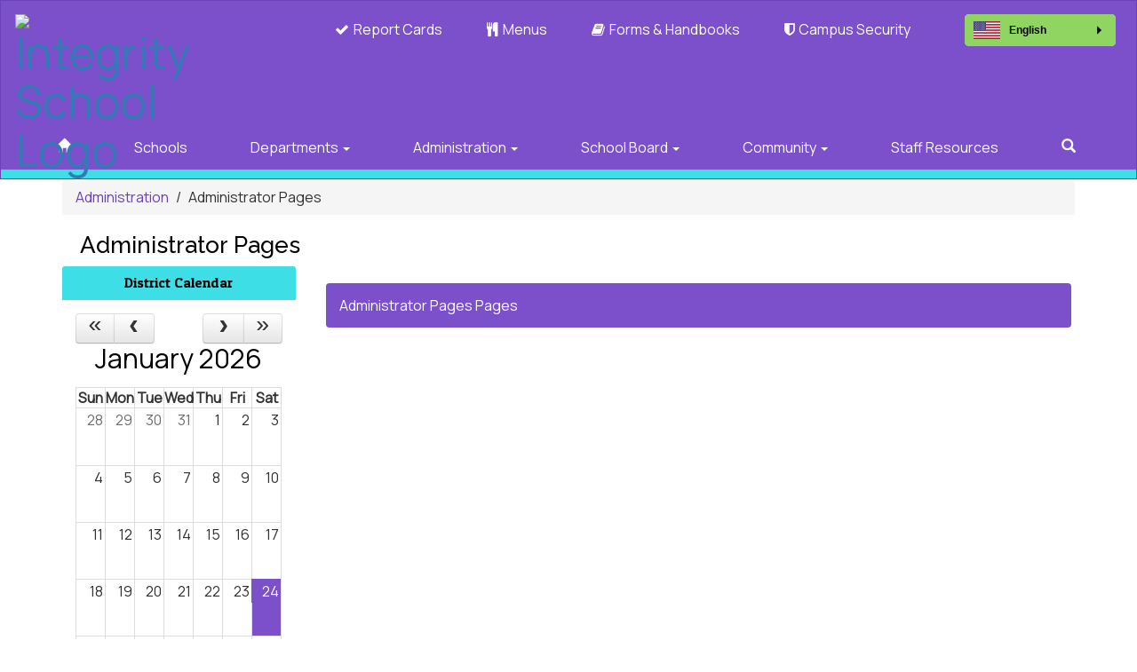

--- FILE ---
content_type: text/html; charset=UTF-8
request_url: https://integrity.gabbarthost.com/266420_2
body_size: 38468
content:
<style>
.fc-day-number.fc-other-month.fc-past {
    opacity: 0.7;
}
</style>
<!DOCTYPE html>
<html lang="en">
<head>
    <meta property="og:title" content="Integrity ISD">
<meta property="og:image" content="https://cdn.gabbart.com/library/common/DefaultShareImage_350x350.png">
<meta name="description" content="">
<meta name="keywords" content="">
<meta name="author" content="Integrity ISD">
<meta name="copyright" content="Gabbart Communications and Integrity ISD">
<meta name="language" content="English">
<meta name="charset" content="iso-8859-1">
<meta name="distribution" content="Global">
<meta name="rating" content="General">
<meta name="expires" content="Never">
<meta name="robots" content="index, follow">
<meta name="revisit-after" content="7 days">
    <link rel="stylesheet" href="/includes/customFonts/icon-set/styles.css" />
    <meta charset="utf-8"/>
    <meta http-equiv="Content-Language" content="en">
    <meta http-equiv="X-UA-Compatible" content="IE=edge"/>
    <meta name="viewport" content="width=device-width, initial-scale=1"/>
    <title>Integrity ISD - Administrator Pages</title><link rel="stylesheet" type="text/css" href="https://fonts.googleapis.com/css?family=Patua+One%7CManrope%7CRaleway"><link rel="stylesheet" type="text/css" media="print" href="/templates/common/css_print.css">    <script type="text/javascript" src="//cdn.gabbart.com/lib/jquery/3.6.0/jquery.min.js"></script>
    <script type="text/javascript" src="https://cdn.gabbart.com/library/jquery/jquery.ui.js"></script>
    <script type="text/javascript" src="https://cdn.gabbart.com/library/jquery/jquery.ui.touch-punch.min.js"></script>
    <!-- <script type="text/javascript" src="//cdn.gabbart.com/lib/jquery/js/jquery.js"></script> -->
    <script type="text/javascript" src="/js/jquery.fittext.js"></script>

    <!-- <script type="text/javascript" src="https://files.gabbart.com/lib/jquery/jquery-ui-1.10.3.custom.min.js"></script> -->
    <link property="stylesheet" href="//cdn.gabbart.com/lib/bootstrap/css/bootstrap.css" rel="stylesheet">
    <link rel="stylesheet" type="text/css" href="/css/bootstrap_custom_5column.css" />
    <link property="stylesheet" href="//cdn.gabbart.com/lib/bootstrap/css/daterangepicker.css" rel="stylesheet">
    <link property="stylesheet" href="//cdn.gabbart.com/lib/bootstrap/css/build.css" rel="stylesheet">
    <script type="text/javascript" src="//cdn.gabbart.com/lib/bootstrap/js/3.4.1/bootstrap.min.js"></script>
    <script type="text/javascript" src="//cdn.gabbart.com/lib/bootstrap/js/moment.js"></script>
    <script type="text/javascript" src="//cdn.gabbart.com/lib/bootstrap/js/daterangepicker.js"></script>
    <link property="stylesheet" rel="stylesheet" href="//cdn.gabbart.com/lib/jquery.ui/css/jquery.ui.css">
    <link property="stylesheet" rel="stylesheet" href="//cdn.gabbart.com/lib/jquery.ui/css/jquery.ui.theme.css">
    <link property="stylesheet" rel="stylesheet" href="//cdn.gabbart.com/lib/fontawesome/css/fontawesome.css">
    <script type="text/javascript" src="/includes/js/countUp.js"></script>
    <script type="text/javascript" src="/js/pause_carousels.js"></script>

    <!-- Slick Slider CSS -->
    <link rel="stylesheet" type="text/css" href="/includes/css/slick.css"/>
    <!-- Slick Slider JS -->
    <script src="/includes/js/slick.min.js"></script>

	<link href="/css/hover.css" rel="stylesheet" media="all">
            <!--youtube plugin-->
        <!-- Open Sans -->
        <link href="https://fonts.googleapis.com/css?family=Open+Sans:400,700" rel="stylesheet" type="text/css" />
        <!-- Youtue Icons -->
        <link rel="stylesheet" type="text/css" media="screen" href="css/icons.min.css" />
        <!-- Perfect Scrollbar -->
        <link rel="stylesheet" type="text/css" media="screen" href="css/perfect-scrollbar.css" />
        <script type="text/javascript" src="js/jquery.mousewheel.js"></script>
        <script type="text/javascript" src="js/perfect-scrollbar.js"></script>
            <link property="stylesheet" href="/css/bootstrap-select.css" rel="stylesheet">
    <script type="text/javascript" src="/js/bootstrap-select.js"></script>
    <link rel="stylesheet" href="//cdn.gabbart.com/font-awesome-4.7.0/css/font-awesome.min.css">
    <link property="stylesheet" href="//cdn.gabbart.com/lib/bootstrap/css/dscountdown.css" rel="stylesheet">
    <script type="text/javascript" src="//cdn.gabbart.com/lib/bootstrap/js/dscountdown.min.js"></script>
    <script type="text/javascript" src="//cdn.gabbart.com/lib/bootstrap/js/jquery.bsPhotoGallery.js"></script>
    <script type="text/javascript" src="/js/bootstrap-datetimepicker.min.js"></script>
    <link rel="stylesheet" type="text/css" href="/css/bootstrap-datetimepicker.css" />
    <script type="text/javascript" src="/js/jquery.bootstrap-touchspin.js"></script>
    <link rel="stylesheet" type="text/css" href="/css/jquery.bootstrap-touchspin.css" />
    <!--<script type="text/javascript" src="jquery/jquery.ui.touch-punch.min.js"></script>-->
    <link rel="stylesheet" type="text/css" href="/includes/alertify/themes/alertify.bootstrap.css" />
    <link rel="stylesheet" type="text/css" href="/includes/alertify/themes/alertify.core.css" />
    <link rel="stylesheet" type="text/css" href="/includes/alertify/themes/alertify.default.css" />
    <script type="text/javascript" src="/includes/alertify/lib/alertify.min.js"></script>
    <script type="text/javascript" src="//cdn.gabbart.com/lib/js/wow.min.js"></script>
    <link rel="stylesheet" type="text/css" href="//cdn.gabbart.com/css/animate.css" />
    <link rel="stylesheet" type="text/css" href="/includes/css/liquid-slider.css" />
    <link href="//cdn.gabbart.com/lib/weather/css/flatWeatherPlugin.css" rel="stylesheet"><script src="//cdn.gabbart.com/lib/weather/js/jquery.flatWeatherPlugin.min.js"></script>
    <style>
    .bootstrap-select {
        width: 185px \0 !important;
        /*IE9 and below*/
    }
    .bootstrap-select > .dropdown-toggle {
        width: 185px !important;
        padding-right: 25px !important;
        z-index: 1 !important;
    }
    </style>
        <link rel="stylesheet" type="text/css" href="/css/normalize.css?abcd1234" />
                    <link href="/css/jquery.smartmenus.bootstrap.css" rel="stylesheet">
    <script type="text/javascript" src="/js/jquery.smartmenus.js"></script>
    <script type="text/javascript" src="/js/jquery.smartmenus.bootstrap.js"></script>
        <script src="https://unpkg.com/object-fit-images/dist/ofi.min.js"></script>
    <script type="text/javascript" src="/js/jarallax.min.js"></script>
    <script type="text/javascript" src="/js/jarallax-video.min.js"></script>
    <script type="text/javascript" src="/js/jarallax-element.min.js"></script>
    <link rel="stylesheet" type="text/css" href="/css/jarallax.css" />

    <link rel="stylesheet" href="https://cdn.datatables.net/1.10.13/css/dataTables.bootstrap.min.css">
    <link rel="stylesheet" href="https://cdn.datatables.net/responsive/2.1.1/css/responsive.bootstrap.min.css">
    <!--<link rel="stylesheet" href="https://nightly.datatables.net/responsive/css/responsive.dataTables.css">-->
    <link rel="stylesheet" href="https://cdn.datatables.net/buttons/2.2.3/css/buttons.dataTables.min.css">
    
    
    <!-- Google Fonts -->
    <link href="https://fonts.googleapis.com/css?family=Raleway:100,100i,200,200i,300,300i,400,400i,500,500i,600,600i,700,700i,800,800i,900,900i&subset=latin-ext" rel="stylesheet">
    <!-- Include all compiled plugins (below), or include individual files as needed -->
    <script src="https://cdn.datatables.net/1.12.1/js/jquery.dataTables.min.js"></script>

    
    <script src="https://cdn.datatables.net/1.10.13/js/dataTables.bootstrap.min.js"></script>
    <script src="https://cdn.datatables.net/responsive/2.1.1/js/dataTables.responsive.min.js"></script>
    <script src="https://cdn.datatables.net/responsive/2.1.1/js/responsive.bootstrap.min.js"></script>

    <script src="https://cdnjs.cloudflare.com/ajax/libs/jszip/3.1.3/jszip.min.js"></script>
    <script src="https://cdnjs.cloudflare.com/ajax/libs/pdfmake/0.1.53/pdfmake.min.js"></script>
    <script src="https://cdnjs.cloudflare.com/ajax/libs/pdfmake/0.1.53/vfs_fonts.js"></script>

    <script src="https://cdn.datatables.net/buttons/2.2.3/js/dataTables.buttons.min.js"></script>
    <script src="https://cdn.datatables.net/buttons/2.2.3/js/buttons.html5.min.js"></script>
    <script src="https://cdn.datatables.net/buttons/2.2.3/js/buttons.print.min.js"></script>








    <!--need to move this to our cdn-->
    <script type="text/javascript" src="https://cdn.jsdelivr.net/npm/gasparesganga-jquery-loading-overlay@2.1.6/dist/loadingoverlay.min.js"></script>
        <style>
    /*Extra large Modals*/
    @media (min-width: 768px) {
        .modal-xxl {
            width: 90%;
            max-width:1200px;
        }
    }
    .ajs-button.btn.btn-success {
        color: #fff !important;
        background-color: #5cb85c !important;
        border-color: #4cae4c !important;
    }
    .containSelect {
        max-width:185px;
    }
        .natural_p_tag {
        margin-top: 1em;
        margin-bottom: 1rem;
    }
    .stretchSelect {
        width:100%;
    }
    .embed-responsive.embed-responsive-16by9 {
        position: auto !important;
    }
    .remove_default_padding {
        padding:0px !important;
        margin:0px !important;
        display:inline-block;
    }
    #search {
        position: fixed;
        top: 0px;
        left: 0px;
        width: 100%;
        height: 100%;
        background-color: rgba(0, 0, 0, 0.7);
        -webkit-transition: all 0.5s ease-in-out;
        -moz-transition: all 0.5s ease-in-out;
        -o-transition: all 0.5s ease-in-out;
        -ms-transition: all 0.5s ease-in-out;
        transition: all 0.5s ease-in-out;
        -webkit-transform: translate(0px, -100%) scale(0, 0);
        -moz-transform: translate(0px, -100%) scale(0, 0);
        -o-transform: translate(0px, -100%) scale(0, 0);
        -ms-transform: translate(0px, -100%) scale(0, 0);
        transform: translate(0px, -100%) scale(0, 0);
        opacity: 0;
    }
    #search.open {
        -webkit-transform: translate(0px, 0px) scale(1, 1);
        -moz-transform: translate(0px, 0px) scale(1, 1);
        -o-transform: translate(0px, 0px) scale(1, 1);
        -ms-transform: translate(0px, 0px) scale(1, 1);
        transform: translate(0px, 0px) scale(1, 1);
        opacity: 1;
        z-index:999999999;
    }
    #search input[type="search"] {
        position: absolute;
        top: 50%;
        width: 100%;
        color: rgb(255, 255, 255);
        background: rgba(0, 0, 0, 0);
        font-size: 60px;
        font-weight: 300;
        text-align: center;
        border: 0px;
        margin: 0px auto;
        margin-top: -51px;
        padding-left: 30px;
        padding-right: 30px;
        outline: none;
    }
    .btn.btn-success.btn-sm.editbutton, .stack_sort_handle, .visButton {
        filter: brightness(100%) !important;
    }
    #search .btn {
        position: absolute;
        top: 50%;
        left: 50%;
        margin-top: 61px;
        margin-left: -45px;
    }
    #search .close {
        position: fixed;
        top: 15px;
        right: 15px;
        color:#000000 !important;;
        background-color:#3EDEE6;
        border-color: #3EDEE6;
        opacity: 1;
        padding: 10px 17px;
        font-size: 27px;
    }
    /*STYLING TAB ONLY BUTTONS*/
    .sr-only.sr-only-focusable {
        background-color:#000000 !important;
        color: #FFFFFF !important;
        font-weight:bold !important;
        padding:10px !important;
        border: 5px solid yellow !important;
        text-decoration:none !important;
    }
    /*LOGGED IN BAR*/
    .btn-group-justified.adminBar {
        color:#000000 !important;
    }
    .btn-warning.admin-btn, .btn-success.admin-btn, .btn-danger.admin-btn, .btn-info.admin-btn, .btn-primary.admin-btn, .btn-default.admin-btn, .start_stack_sort.admin-btn {
        color:#FFFFFF !important;
        font-weight:bold !important;
        filter: brightness(100%) !important;
    }
        </style>
    <script>
    var gabhappy = "1";    var targetDate = new Date(Date.now() + (86400 * 1000)).getTime();
    var sess       = 'SID' + getCookie('PHPSESSID');
    setCookie(sess, Math.floor(targetDate/1000));
    var alertShown = false;
    $(document).ready(function() {
        var dateStartCounter = 0;
        $( "input[name='daterangepicker_start']" ).each(function(i,val) {
            $( this ).attr('id','daterangepicker_start'+dateStartCounter);
            $( this ).prepend('<label for="daterangepicker_start'+dateStartCounter+'">Start Date</label>');
            dateStartCounter++;
        });
        var dateEndCounter=0;
        $( "input[name='daterangepicker_end']" ).each(function(i,val) {
            $( this ).attr('id','daterangepicker_end'+dateEndCounter);
            $( this ).prepend('<label for="daterangepicker_end'+dateEndCounter+'">End Date</label>');
            dateEndCounter++;
        });
                        //if scale is on (set to on or empty), and any font size is set by in site designs, pass the plugin the fitText paramteries
        if ($('.the_site_title').length !== 0) {
            $(".the_site_title").fitText(1, { minFontSize: '0px', maxFontSize: '70px' });
        }
        //else
                //else dont run the site title is using basic bootstrap, the text will break on spaces, and font size is set by media queries
            });
    function getCookie(cname) {
        var name = cname + "=";
        var ca   = document.cookie.split(';');
        for(var i = 0; i < ca.length; i++) {
            var c = ca[i];
            while (c.charAt(0) == ' ') {
                c = c.substring(1);
            }
            if (c.indexOf(name) == 0) {
                return c.substring(name.length, c.length);
            }
        }
        return "";
    }
    function setCookie(name, value) {
        var date = new Date();
        date.setTime(date.getTime() + (86400 * 1000));
        var expires         = "expires=" + date.toUTCString();
        document.cookie = name + "=" + value + "; secure;" + expires;
    }
    function deleteCookie(name) {
        var expires         = "expires=Thu, 01 Jan 1970 00:00:01 GMT";
        document.cookie     = name + "=" + "" + "; " + expires;
    }

    // added to patch chrome loging out bug with multisite tabs open - Abby 03/21/2022
    function check_timer() {
        targetDate = parseInt(getCookie(sess) * 1000);
        let currentDate = new Date().getTime();
        let secondsLeft = ((targetDate - currentDate) / 1000);
        return parseInt(secondsLeft);
    }
    /**
     * used JS to determine what part of the contained string needs to be truncated. Built for use with Sub-nav stack.
     * container_class is the class of the button or div that contains the string and that determines the width available area
     * text_class is the class on the SPAN that contains the text to be truncated. The span will have to have this class
     *      and the data attribute "data-original" that contains the full string prior to truncating
     * size_divider is a numeric value that determins the change from width to pixel size. Default is 8
     * Created 5/3/22 by Will Raines
     */
    function magic_truncate(container_class, text_class, size_divider = 8)
    {
        $('.'+container_class).each(function(){
            var outer_width = $(this).width();
            var usable_area = outer_width - 50;
            var string_limit = Math.floor(usable_area / size_divider);
            var text_string = $(this).find("."+text_class).attr('data-original');
            $(this).find("."+text_class).text(text_string);

            var text_string_width = $(this).find("."+text_class).width();
            var truncated_text = '';

            if (text_string_width > usable_area) {
                var truncated_text = text_string.substring(0, string_limit);
                $(this).find("."+text_class).text(truncated_text+' ...');
            }
        });
    }
    </script>
    <script type="text/javascript">
    $(document).ready(function() {
        //add menu animations
            });
    var wow = new WOW ({
        offset:       75,          // distance to the element when triggering the animation (default is 0)
        mobile:       false,       // trigger animations on mobile devices (default is true)
    });
    wow.init();
            $.fn.removeCss = function() {
        var removedCss = $.makeArray(arguments);
        return this.each(function() {
            var e$ = $(this);
            var style = e$.attr('style');
            if (typeof style !== 'string') return;
            style = $.trim(style);
            var styles = style.split(/;+/);
            var sl = styles.length;
            for (var l = removedCss.length, i = 0; i < l; i++) {
                var r = removedCss[i];
                if (!r) continue;
                for (var j = 0; j < sl;) {
                    var sp = $.trim(styles[j]);
                    if (!sp || (sp.indexOf(r) === 0 && $.trim(sp.substring(r.length)).indexOf(':') === 0)) {
                        styles.splice(j, 1);
                        sl--;
                    } else {
                        j++;
                    }
                }
            }
            if (styles.length === 0) {
                e$.removeAttr('style');
            } else {
                e$.attr('style', styles.join(';'));
            }
        });
    };
    text_truncate = function(str, length, ending) {
        if (length == null) {
            length = 100;
        }
        if (ending == null) {
            ending = '...';
        }
        if (str.length > length) {
            return str.substring(0, length - ending.length) + ending;
        } else {
            return str;
        }
    };
    $.fn.hasClassStartsWith = function(className) {
        return this.filter('[class^=\''+className+'\'], [class*=\''+className+'\']');
    }
    </script>
    <div id="popUp"></div><link rel="stylesheet" type="text/css" href="https://files.gabbart.com/lib/jquery/slider/advanced-slider-base.css" />
<link rel="stylesheet" type="text/css" href="https://files.gabbart.com/lib/jquery/slider/light-round-extended/light-round-extended.css" />
<script type="text/javascript" src="https://files.gabbart.com/lib/jquery/slider/jquery.advancedSlider.min.js"></script>
<!--[if IE]><script type="text/javascript" src="https://files.gabbart.com/lib/jquery/slider/excanvas.compiled.js"></script><![endif]-->
<style>.row {    margin-right: -15px !important;    margin-left: -15px !important;}.container {    padding-right: 15px !important;    padding-left: 15px !important;    margin-right: auto !important;    margin-left: auto !important;}</style></head>
<body>
    <style>
    a.sr-only-focusable, button.sr-only-focusable {
        color: #FFFFFF !important;
        background-color: #7B50CA !important;
        font-size: 14px;
    }
    </style>
    <div id="jumpToTop"></div>
    <div id="macUseTabHelpDiv"></div>
    <a href="#skiptocontent" class="sr-only sr-only-focusable">Skip to main content</a>
            <!--
        This navigation is hidden from website view, and is only used to determine navbar height, if bootstrap sticky nav is set to display
        -->
        <nav style="display:none;" aria-hidden="true" class="navHeightBar navbar navbar-inverse">
            <div class="container-fluid">
                <div class="navbar-header">
                    <button aria-hidden="true" type="button" class="navbar-toggle" data-toggle="collapse" data-target="#myNavbar">
                        <span class="sr-only">Welcome</span>
                        <span class="icon-bar"></span>
                        <span class="icon-bar"></span>
                        <span class="icon-bar"></span>
                    </button>
                </div>
                <div class="collapse navbar-collapse" id="myNavbar">
                    <ul class="nav navbar-nav">
                        <li class="active"><a href="#">Home</a></li>
                        <li><a href="#" class="search_clickify"><span aria-label="Search" class="glyphicon glyphicon-search"></span><span style="display:none;">Search</span></a></li>
                    </ul>
                </div>
            </div>
        </nav>
            <script>
    $(document).ready(function() {
        
        let version = navigator.userAgent;
        if (version.indexOf('Mac OS') ) {
            if (version.indexOf('Chrome') == -1 && (version.indexOf('Firefox') != -1 || version.indexOf('Safari') != -1)) {
                let html = `<input style="width:275px;" id="macUserHelpBtn" type="text" aria-label="Click or press Enter to get help with tabbing issues on Mac OS." data-toggle="modal" data-target="#macUserTabHelpModal" class="sr-only sr-only-focusable" value="Press Enter for Tabbing Instructions" readonly>`;
                $('#macUseTabHelpDiv').html(html);
                $(document).on('keydown',function(e) {
                    let focused = $(':focus');
                    if ($(focused).attr('id') == 'macUserHelpBtn') {
                        // 13 = Enter key
                        if (e.which == 13) {
                            $('#macUserHelpBtn').trigger('click');
                        }
                    }
                });
            }
        }

                if (typeof setSideBarCalendars !== "undefined") {
            setSideBarCalendars();
        }
        if (typeof setSideBarLessonplans !== "undefined") {
            setSideBarLessonplans();
        }
        $(function () {
            $('.search_clickify').on('click', function(event) {
                event.preventDefault();
                window.location = 'search_e';
            });
            $('#search, #search button.close').on('click keyup', function(event) {
                if (event.target == this || event.target.className == 'close' || event.keyCode == 27) {
                    $(this).removeClass('open');
                }
            });
        });
                    function load_weather() {
                // Setup the plugin, see readme for more examples
                var example = $("#CurrantWeather").flatWeatherPlugin({
                    location           : $('#weatherLocation').val(),
                    country            : "USA",
                    api                : "openweathermap",
                    apikey             : "a40eaf6fcdc32616171d80e6ca439d93",
                    view               : "full",
                    displayCityNameOnly: true,
                    forecast           : 4,
                    render             : true,
                    loadingAnimation   : true
                });
            }
                    function sidebarContactModal() {
            $('#sndMsgBut').on('click',function() {
                $(".openmodal").click(function() {
                    $('#send_message_modal .modal-body').html('<center><h2>Send A Message</h2></center>'+'<div style="margin:20px;" class="col-md-12" style="height:800px"><div style="height:800px !important"><iframe  src="/includes/pages/responsive_send_message.php" frameBorder="0" style="width:100%; height:800px !important;"></iframe></div></div>');
                });
                $('#send_message_modal').on('hidden.bs.modal', function () {
                    $('#send_message_modal .modal-body').html('');
                })
            });
        }
        //Load Sidebars
        function side_bar_placement(sidebar_content,side_bar_location) {
            var stringOfHtml  = $("."+sidebar_content).html();
            var wrappedString = '<div>' + stringOfHtml + '</div>';
            var noScript      = wrappedString.replace(/script/g, "PREVENT_SCRIPT_DUPLICATES");
            var html          = $(noScript);
            html.find('PREVENT_SCRIPT_DUPLICATES').remove();
            place_sidebar_content = html.html().replace(/PREVENT_SCRIPT_DUPLICATES/g, 'script');
            $('.'+sidebar_content).html(place_sidebar_content);
            $('.'+sidebar_content).detach().appendTo('#'+side_bar_location);

            load_weather();        }
        side_bar_placement('moduleBarRight','rightSideBar');
        side_bar_placement('moduleBarLeft_','leftSideBar');
        //Gather sub nav html on section with subpages
        top_subnav = $("#other_pages_in_section").html();
        bottom_subnav = $("#subMenu").html();
        //set subnav html to a variable, empty other placement div based on screen width
        if (top_subnav != '') {
            subnav_content=top_subnav;
            $("#subMenu").empty()
            $("#other_pages_in_section").empty()
        }
        if (bottom_subnav != '') {
            subnav_content = bottom_subnav;
            $("#subMenu").empty()
        }
        //set sub nav where it goes on load
        if ($(window).width() <= 767) {
            $('#other_pages_in_section').html(subnav_content);
            replaceNavBrand('Site Navigation');
        } else {
            if ($(window).width() >= 767) {
                $('#subMenu').html(subnav_content);
                replaceNavBrand('');
            }
        }
        /**
         * Determines how far to push down the body tag if sticky nav is set, and then pushes it down
         * @param  not needed
         * @return boolean
         */
        function stickyNavBodyTagPusher() {
            setTimeout(function () {
                //finds the hidden nav to obtain the nav height on a full width device
                big_screen_height = $(".navHeightBar").outerHeight()-1;
                //a collapsed nav uses a different height than a non-collapsed nav, this obtains that height
                superSmallScreen  = big_screen_height -7;
                //Determines the outer height of the nav being used on the website
                globalNavHeight   = $(".globalnav").outerHeight();
                //determines the px difference between the size of the nav normally, and when its expanded beyond one row on smaller devices
                pushDownBody      = globalNavHeight - big_screen_height;
                //in rare cases large navigations may not be able to accurtly predict how far down the body should be pushed below the nav, this allows custom input
                pushDownBody      = pushDownBody + parseInt(10);
                //if stickynav is used we don't want to use the pushBodyDown var
                pushDownBodyJs    = parseInt(1);
                //if district selector is set
                                $('#disSelPos').css('margin-top',globalNavHeight+'px');
                                    // Commenting out for possible sticky nav bug, gap between nav and top of site.
                    // global_nav_height = $(".navbar.navbar-default.globalnav").outerHeight();
                    // $('body').css('margin-top',global_nav_height-16+'px');
                    return true;
                                }, 100);
        }
        //set sidebars and subnavs where they go on window resize
        window.onresize = function() {
            if (window.innerWidth <= 991) {
               // $("#small-device-sidebar").html(LeftSideBar);
               // $("#large-device-sidebar").empty();

                load_weather();                if (typeof sidebarContactModal !== "undefined") {
                    sidebarContactModal();
                }
                if (typeof setSideBarCalendars !== "undefined") {
                    setSideBarCalendars();
                }
                if (typeof setSideBarLessonplans !== "undefined") {
                    setSideBarLessonplans();
                }
            } else {
                if (window.innerWidth >= 992) {
                //    $("#large-device-sidebar").html(LeftSideBar);
                //    $("#small-device-sidebar").empty();

                    load_weather();                    if (typeof sidebarContactModal !== "undefined") {
                        sidebarContactModal();
                    }
                    if (typeof setSideBarCalendars !== "undefined") {
                        setSideBarCalendars();
                    }
                    if (typeof setSideBarLessonplans !== "undefined") {
                        setSideBarLessonplans();
                    }                    }
            }
            if (window.innerWidth <= 767) {
                $('#subMenu').empty();
                $('#other_pages_in_section').html(subnav_content);
                //animateHamburger();
                replaceNavBrand('Site Navigation');
            } else {
                if (window.innerWidth >= 767) {
                    $('#other_pages_in_section').empty();
                    $('#subMenu').html(subnav_content);
                    //animateHamburger();
                    replaceNavBrand('');
                }
            }
            //handle the padding-top of the body tag, to make sure its pushed past a sticky nav on resize
                    }
        //handle the padding-top of the body tag, to make sure its pushed past a sticky nav on load
                        /*$(".globalnav .navbar-toggle").on("click", function () {
            $(this).toggleClass("active");
        });
        function animateHamburger() {
        $(".section_subnav .navbar-toggle").on("click", function () {
            $(this).toggleClass("active");
        });
        }
        animateHamburger();*/
        function replaceNavBrand(branding) {
            $(".globalBranding").html(branding)
        }
        $('a').click(function(e) {
            //prevent cliking on # from scrolling to top of screen
            if ($(this).attr('href') == '#') {
                e.preventDefault();
            }
        });
        sidebarContactModal();
        load_weather();            });
        /**
     * Author: Heather Corey
     * jQuery Simple Parallax Plugin
     *
     */
    (function($) {
        $.fn.parallax = function(options) {
            var windowHeight = $(window).height();
            // Establish default settings
            var settings = $.extend({
                speed        : 0.15
            }, options);
            // Iterate over each object in collection
            return this.each( function() {
                // Save a reference to the element
                var $this = $(this);
                // Set up Scroll Handler
                $(document).scroll(function() {
                    var scrollTop = $(window).scrollTop();
                    var offset = $this.offset().top;
                    var height = $this.outerHeight();
                    // Check if above or below viewport
                    if (offset + height <= scrollTop || offset >= scrollTop + windowHeight) {
                        return;
                    }
                    var yBgPosition = Math.round((offset - scrollTop) * settings.speed);
                    // Apply the Y Background Position to Set the Parallax Effect
                    $this.css('background-position', 'center ' + yBgPosition + 'px');
                });
            });
        }
    }(jQuery));
    //function to figure out if element is in viewport
    $.fn.isInViewport = function() {
        var elementTop = $(this).offset().top;
        var elementBottom = elementTop + $(this).outerHeight();
        var viewportTop = $(window).scrollTop();
        var viewportBottom = viewportTop + $(window).height();
        return elementBottom > viewportTop && elementTop < viewportBottom;
    };
    // function to determine the tallest height of given elems and set the height of all elems to that
    function normalize_heights(items) {
        let heights = []; //create empty array to store height values
        let tallest = 0; //create variable to make note of the tallest slide
        items.each(function() { //add heights to array
            heights.push($(this).outerHeight());
        });
        tallest = Math.max.apply(null, heights); //cache largest value
        items.each(function() {
            $(this).css('min-height',tallest + 'px');
        });
    }
    </script>
    <div id="scriptloads"></div>
    <div class="modal fade" id="send_message_modal" tabindex="-1" role="dialog">
        <div class="modal-dialog">
            <!-- Modal content-->
            <div class="modal-content">
                <div class="modal-header">
                    <button type="button" class="close" data-dismiss="modal">&times;</button>
                </div>
                <div class="modal-body">
                </div>
                <div class="modal-footer">
                    <button type="button" class="btn btn-default" data-dismiss="modal">Close</button>
                </div>
            </div>
        </div>
    </div>
    <div class="modal fade" id="macUserTabHelpModal" tabindex="-1" role="dialog">
        <div class="modal-dialog modal-dialog-centered">
            <div class="modal-content" style="border-bottom: 0px !important;">
                <div class="modal-header">
                    <button type="button" class="close" data-dismiss="modal" aria-label="Close">
                        <span>
                            &times;
                        </span>
                    </button>
                    <h4 style="font-size:40px; font-family: Manrope, sans-serif;color:#d9534f !important;" class="modal-title" id="emergencyAlertModalLabel">
                        Mac OS User Tabbing
                    </h4>
                </div>
                <div style="padding: 40px;" class="modal-body row">
                    <p style="font-size:18px;font-family: Manrope, sans-serif;color:#000000;">
                        For Mac OS users, there is a system setting that may not allow you to tab onto several types of elements in a web page. To change this setting:
                        <div class="clearfix"></div>
                        <div class="col-md-12">
                            Open System Preferences and go to Keyboard:
                        </div>
                        <img aria-label="Once you're in the System Preferences, open the Keyboard settings." style="padding: 15px 0px; border-radius:50px" class="col-md-12" alt="Help Image 1" src="https://s3.amazonaws.com/Graphics_Department/Graphics/ADA/ada_img_2.png"></img>
                        <div class="col-md-12">
                            Select the Shortcuts tab. Make sure the box for "Use keyboard navigation to move focus between controls" is <strong><u>checked</u></strong>.
                        </div>
                        <img aria-label="Once you're in the Keyboard settings, navigate to the Shortcuts tab and make sure that the box for 'Use keyboard navigation to move focus between controls' is checked." style="padding: 15px 0px; border-radius:50px" class="col-md-12" src="https://s3.amazonaws.com/Graphics_Department/Graphics/ADA/ada_img_1.png"></img>
                        <div class="clearfix"></div>
                        Additional settings for Safari Browser.
                        <div class="col-md-12">
                            Open Safari Preferences:
                        </div>
                        <img aria-label="Open Safari Preferences" style="padding: 15px 0px; border-radius:50px" class="col-md-12" src="https://s3.amazonaws.com/Graphics_Department/Graphics/ADA/ada_img_3.png"></img>
                        <div class="col-md-12">
                            Select the Advanced tab. Make sure the box for "Press Tab to highlight each item on a webpage" is <strong><u>checked</u></strong>.
                        </div>
                        <img aria-label="Once you're in Preferences, navigate to the Advanced tab and make sure that the box for 'Press Tab to highlight each item on a webpage' is checked." style="padding: 15px 0px; border-radius:50px" class="col-md-12" src="https://s3.amazonaws.com/Graphics_Department/Graphics/ADA/ada_img_4.png"></img>
                    </p>
                </div>
                <div class="modal-footer">
                    <button type="button" class="btn btn-primary" data-dismiss="modal">Close</button>
                </div>
            </div>
        </div>
    </div>
    <div id="disSelPos" ></div></div></div><style>

.navbar-default .navbar-nav > li > a {
    text-decoration:none !important;
}
.navbar-default .navbar-nav > li > .dropdown-menu > li > a,
.navbar-default .navbar-nav > li > .dropdown-menu > li > .dropdown-menu > li > a, /*add this to add text color on sub menus*/
.navbar-default .navbar-nav > li > .dropdown-menu > li > .dropdown-menu > li > .dropdown-menu > li > a /*add this to add text color on sub menus*/
{
    text-decoration:none !important;
}
    .ct-topbar {
        text-align: right;
    }
    .ct-topbar__list {
        margin-bottom: 0px;
    }
    .ct-language__dropdown{
        padding-top: 8px;
        max-height: 0;
        overflow: hidden;
        position: absolute;
        top: 110%;
        -webkit-transition: all 0.25s ease-in-out;
        transition: all 0.25s ease-in-out;
        width: 100px;
        text-align: center;
        padding-top: 0;
        z-index:1000;
        margin-top:40px !important;
    }
    #gtransButton {
/*
        padding-top: 8px;
        max-height: 0;
*/
        overflow: hidden;
        position: absolute;
        top: 110%;
        left: -3px;
        -webkit-transition: all 0.25s ease-in-out;
        transition: all 0.25s ease-in-out;
        width: 130px;
        text-align: center;
        padding-top: 0;
        z-index:200;
        border-radius:unset !important;
        padding: 6px 12px !important;
        margin-top:-9px !important;
    }
    .ct-language__dropdown li {
	    /*set the backgrund color behind the google translate links to be dark or light based on the selected hover text color*/
        background: #272727;
        padding: 5px;
    }
    .ct-language__dropdown li a {
        display: block;
    }
    .ct-language__dropdown li:first-child {
        padding-top: 10px;
        border-radius: 3px 3px 0 0;
    }
    .ct-language__dropdown li:last-child {
        padding-bottom: 10px;
        border-radius: 0 0 3px 3px;
    }
    .ct-language__dropdown li:hover {
        background: #444;
    }
    .ct-language__dropdown:before {
        content: '';
        position: absolute;
        top: 0;
        left: 0;
        right: 0;
        margin: auto;
        width: 8px;
        height: 0;
        border: 0 solid transparent;
        border-right-width: 8px;
        border-left-width: 8px;
        border-bottom: 8px solid #222;
    }
    .ct-language {
        font-weight: bolder;
        position: relative;
        background: #90D562;
        color: #fff;
        padding: 10px 0;
        cursor:pointer !important;
    }
    /*transforming the bootstrap dropdown to look like customized language drop as close as possible*/
    .ct-language:hover .ct-language__dropdown {
        max-height: 600px;
        padding-top: 8px;
    }
    .ct-language__dropdown {
        overflow:unset !important;
        padding-top: 8px !important;
        background-color: transparent !important;
        border: none !important;
    }
    .list-unstyled {
        padding-left: 0;
        list-style: none;
    }
            li:hover .countryLang {
            color:#FFFFFF !important;
        }
           .countryLang {
        color:#ffffff;
        cursor:pointer;
    }
            .language_color {
            color: #000000 !important;
        }
                li:hover .language_color {
            color: #FFFFFF !important;
        }
            @media (max-width: 480px) {
        .list-unstyled.list-inline>li {
            margin-top:-52px !important;
            position:absolute;
        }
        .list-unstyled.list-inline.ct-topbar__list {
            text-align:center !important;
            margin-right:60px !important;
        }
        #site_logo {
            margin-top:0px !important;
            /*was 50px*/
        }
        .nav_quicklinks_list {
            float: left !important;
            margin-left:-40px !important;
        }
        .list-inline>li {
            display:block !important;
        }
        #gtransButton {
            margin-top:-50px !important;

        }
    }
    @media (min-width: 480px) and (max-width: 767px) {
        .list-unstyled.list-inline>li {
            margin-top:-52px !important;
            position:absolute;
        }
        .list-unstyled.list-inline.ct-topbar__list {
            text-align:center !important;
            margin-right:60px !important;
        }
        #site_logo {
            margin-top:0px !important;
            /*was 50px*/
        }
        .nav_quicklinks_list {
            float: left !important;
            margin-left:-40px !important;
        }
        .list-inline>li {
            display:block !important;
        }
        #gtransButton {
            margin-top:-50px !important;

        }

    }

    @media (max-width: 767px) {
         #nav_quicklinks {
             margin-top:20px !important;
        }
        #nav_quicklinks_list {
/*             margin:0 auto !important; */
            margin-top:20px !important;
            margin-left:-40px !important;
            float:left !important;
        }
        .list-inline>li {
            display:block !important;
        }
        #site_logo {
/*             padding-top:25px !important; */
            display: block;
            margin-left: auto;
            margin-right: auto;
            margin-bottom:0px !important;
            padding-bottom:0px !important;
            clear:both;
        }
        .containerx {
            width:95%;
            margin:0 auto !important;
        }
        .navplus {
            height:auto;
            padding-top:10px;
            padding-bottom:10px;

        }
        .list-unstyled.list-inline>li {
            margin-top:-9px;
            position:absolute;
        }
        #site_logo {
            margin-top:10px;
        }
        #gtransButton {
            margin-top:-50px;
            margin-left:-15px;

        }
        .ct-language__dropdown{
/*             margin-left:-50px; */
            margin-top:-10px !important;
        }
    }

    @media (min-width: 768px) and (max-width: 935px) {
         #nav_quicklinks {
             margin-top:20px !important;
        }
        #nav_quicklinks_list {
            margin-top:20px !important;
            margin-right:6% !important;
            float:right;
        }
        .list-inline>li {
            display:inline-block !important;
        }
        #site_logo {
            padding-top:25px !important;
            display: block;
            margin-left: auto;
            margin-right: auto;
            margin-bottom:0px !important;
            padding-bottom:0px !important;
            clear:both;
        }
        .containerx {
            width:95%;
            margin:0 auto !important;
        }
        .navplus {
            height:auto;
            padding-top:10px;
            padding-bottom:10px;

        }
        .navbar-brand {
            margin-top:-55px !important;
        }
        .list-unstyled.list-inline>li {
            margin-top:-9px;
            position:absolute;
        }
        #site_logo {
            margin-top:10px;
        }
        .ct-language__dropdown{
            margin-left:-50px;
        }
    }

    @media (min-width: 936px) and (max-width: 1004px) {
         #nav_quicklinks {
             margin-top:20px !important;
        }
        #nav_quicklinks_list {
            margin-top:20px !important;
            margin-right:15% !important;
            float:right;
        }
        .list-inline>li {
            display:inline-block !important;
        }
        #site_logo {
            padding-top:25px !important;
            display: block;
            margin-left: auto;
            margin-right: auto;
            margin-bottom:0px !important;
            padding-bottom:0px !important;
            clear:both;
        }
        .containerx {
            width:95%;
            margin:0 auto !important;
        }
        .navplus {
            height:auto;
            padding-top:10px;
            padding-bottom:10px;

        }
        .list-unstyled.list-inline>li {
            margin-top:-9px;
            position:absolute;
        }
        #site_logo {
            margin-top:10px;
        }
        .ct-language__dropdown{
            margin-left:-30px;
        }
    }
    @media (min-width: 1005px) and (max-width: 1199px) {
         #nav_quicklinks {
             margin-top:20px !important;
        }
        #nav_quicklinks_list {
            margin-top:20px !important;
            margin-right:7% !important;
            float:right;

        }
        .list-inline>li {
            display:inline-block !important;
        }
        #site_logo {
            padding-top:25px !important;
            display: block;
            margin-left: auto;
            margin-right: auto;
            margin-bottom:0px !important;
            padding-bottom:0px !important;
            clear:both;
        }
        .containerx {
            width:95%;
            margin:0 auto !important;
        }
        .navplus {
            height:auto;
            padding-top:10px;
            padding-bottom:10px;

        }
        .list-unstyled.list-inline>li {
            margin-top:-9px;
            position:absolute;
        }
        #site_logo {
            margin-top:10px;
        }
        .ct-language__dropdown{
            margin-left:-30px;
        }
    }
    @media (min-width: 1200px) and (max-width: 1599px) {
         #nav_quicklinks {
            float:right;
        }
        #nav_quicklinks_list {
            margin-top:20px !important;
            padding-bottom:40px !important;
            float:right;
            margin-right: -45px;
        }
        .list-inline>li {
            display:inline-block !important;
        }
                #site_logo {
            float:left;
            max-width:40% !important;        }
        .containerx {
            width:90%;
            margin:0 auto !important;
        }
        .navplus {
            height:100px !important;
        }
        .list-unstyled.list-inline>li {
            margin-top:-9px;
            position:absolute;
        }
        #site_logo {
            margin-top:10px;
        }
        .ct-language__dropdown{
            margin-left:-30px;
        }
    }
    @media (min-width: 1600px) {
        #nav_quicklinks {
            float:right;
        }
        #site_logo {
            float:left;
        }
        .containerx {
            width:67%;
            margin:0 auto !important;
        }
        .navplus {
            height:100px !important;
        }
        .list-unstyled.list-inline>li {
            margin-top:-9px;
            position:absolute;
        }
        #site_logo {
            margin-top:10px;
        }
        #nav_quicklinks_list {
            margin-top:20px !important;
            float:right;
            margin-right:-30px;/*glenn added*/
        }
        .ct-language__dropdown{
            margin-left:-30px;
        }
    }

    @media (min-width: 900px) and (max-width: 1201px) {
        #nav_quicklinks {
            margin-right:0px;
        }
    }
    @media (min-width: 1202px) and (max-width: 1394px) {
        #nav_quicklinks {
            margin-right:135px !important;
        }
    }
    @media (min-width: 1393px) and (max-width: 1401px) {
        #nav_quicklinks {
            margin-right:130px !important;
        }
    }
    @media (min-width: 1402px) and (max-width: 1592px) {
        #nav_quicklinks {
            margin-right:120px !important;
        }
    }
    @media (min-width: 1593px) and (max-width: 1599px) {
        #nav_quicklinks {
            margin-right:105px !important;
        }
    }
    @media (min-width: 1600px) and (max-width: 1674px) {
        #nav_quicklinks {
            margin-right:-100px !important;
        }
    }
    @media (min-width: 1675px) and (max-width: 1774px) {
        #nav_quicklinks {
            margin-right:-115px !important;
        }
    }
    @media (min-width: 1775px) and (max-width: 1899px) {
        #nav_quicklinks {
            margin-right:-145px !important;
        }
    }
    @media (min-width: 1900px) and (max-width: 2006px) {
        #nav_quicklinks {
            margin-right:-155px !important;
        }
    }
    @media (min-width: 2000px) and (max-width: 2135px) {
        #nav_quicklinks {
            margin-right:-178px !important;
        }
    }
    @media (min-width: 2136px) and (max-width: 2258px) {
        #nav_quicklinks {
            margin-right:-215px !important;
        }
    }
    @media (min-width: 2259px) and (max-width: 2359px) {
        #nav_quicklinks {
            margin-right:-220px !important;
        }
    }
    @media (min-width: 2360px) and (max-width: 2543px) {
        #nav_quicklinks {
            margin-right:-240px !important;
        }
    }
    @media (min-width: 2524px) and (max-width: 2560px) {
        #nav_quicklinks {
            margin-right:-247px !important;
        }
    }
    #site_logo {
    margin-bottom:10px;
}

</style>
    <script>
    function full_justify(container_width,itemclass,item_adjustment,subtract)
    {
        var max_nav_width = $(container_width).width()-subtract;
        var nav_li_total_width = 0;
        var number_li = item_adjustment;
        var empty_space = 0;
        var padding_value = 0;

        $(itemclass).each(function(){
            nav_li_total_width = parseInt(nav_li_total_width) + parseInt($(this).width())
            number_li = parseInt(number_li) + parseInt(1);
        });

        empty_space = max_nav_width - nav_li_total_width;
        padding_value = Math.round(empty_space / number_li);
        padding_left_right = padding_value / 2;
        if (padding_left_right < -6) {
            padding_left_right = -5.5;
        }
        $(itemclass).each(function(){
            if ($(this).hasClass('search') == false && $(this).hasClass('home') == false ) {
                $(this).css('margin-left', padding_left_right).css('margin-right', padding_left_right);
            } else {
                if ($(this).hasClass('home') == true ) {
                    $(this).css('margin-right', padding_left_right);
                } else {
                    if ($(this).hasClass('search') == true ) {
                        $(this).css('margin-left', padding_left_right);
                    }
                }
            }
        });


    }
            function onWideAlignLogo() {
            winWidth = $(window).width();
            wideContainerWidth = $(".wideContainer").width();
            widthDiff = winWidth - wideContainerWidth;
            logoMleft = widthDiff/2;
            $(".sitesLogo").css( 'margin-left',logoMleft+'px');
        }
            $(document).ready(function() {
                     if (window.innerWidth >= 900) {

                full_justify('.wideContainer','.nav_padding',-1,100);

                setTimeout(function(){ full_justify('.wideContainer','.nav_padding',-1,100)}, 500);
                onWideAlignLogo()            } else {

                full_justify('.nav_container','.nav_padding',-1,25);
                setTimeout(function(){ full_justify('.nav_container','.nav_padding',-1,25)}, 500);
            }
            
        $(window).resize(function() {
                            if (window.innerWidth >= 900) {
                    full_justify('.wideContainer','.nav_padding',-1,100);
                    onWideAlignLogo()                } else {
                    full_justify('.nav_container','.nav_padding',-1,25);
                }
                        });
    });
    </script>
    
<nav style="border-radius:unset;margin-bottom:0px;padding-bottom:0px;z-index:99;" class="navbar navbar-default globalnav  ">
    <div class="wideContainer">        <script>
        $(document).ready(function(){
            $('#gtrans').appendTo('#appendGtrans');
            $('#gtrans').show();
        });
        </script>
        <div class="container-full navplus">
            <!--need to move this custom container into a media query and drop it on tablet size sites-->
            <div style="" class="containerx">
                <div class="translateContainer">
                    <div class="ct-topbar" id="gtrans" style="display:none !important;">
                        <script type="text/javascript" charset="utf-8">
                       
                        const siteID = "2264";
                        const sticky_setting = "navbar-nav";
                        
                        const is_logged_in = "0";
                        const hasDistrictSelector = "";
                        const bg = "#90D562";
                        const bghover = "#90D562";
                        const texthover = "#FFFFFF";
                        const tlateColor = "#000000";
                        const darklight = "dark";
                        const tfontfam = "Helvetica, sans-serif";
                        const fntsze = "12";
                        const arrowSelected =  "arrow_2";
                        const navDisplay = "existing_nav";
                        const navType = "multilevel_op_one";
                                                    eval(function(p,a,c,k,e,r){e=function(c){return(c<a?'':e(parseInt(c/a)))+((c=c%a)>35?String.fromCharCode(c+29):c.toString(36))};if(!''.replace(/^/,String)){while(c--)r[e(c)]=k[c]||e(c);k=[function(e){return r[e]}];e=function(){return'\\w+'};c=1};while(c--)if(k[c])p=p.replace(new RegExp('\\b'+e(c)+'\\b','g'),k[c]);return p}('H c=["r","n","a","s","t","l","e"];H U=(M!=\'\'&&M==\'1H\'?"I://N.O.J/1d/1e/"+1f+"1I.1g":"I://N.O.J/1d/1e/"+1f+"1J.1g");H t=["n","o","h","e","y","t","v","s","i","c"];H C=c[4]+c[0]+c[2]+c[1]+c[3]+c[5]+c[2]+c[4]+c[6];H z=t[9]+t[1]+t[0]+t[6]+t[3]+t[4]+t[5]+t[2]+t[8]+t[7];D(1h=="1"){V=C.1K(0).1L()+C.1M(1);$("#1N").1O(\'<w p="\'+z+\'-K-1P"><a 1Q="I://1R.\'+z+\'.J" 1S="\'+z+\'-1i-\'+C+\' 1i\'+C+\'" 1T="\'+V+\'" >\'+V+\'</a></w>\');$.W({1j:"1k",P:"I://N.O.J/1l/Q/"+C+".Q",1m:"1n",1o:L});$.W({1j:"1k",P:"I://N.O.J/1l/Q/"+z+".Q",1m:"1n",1o:L});1p.1U("1V",x(e){1W{X(1q,1r,1s,1t,M,1u,1v,Y,Z,10,11)}1X(e){$(1Y).1w("1Z",x(){D(21 12!=="x"&&12.1x!=="x"){X(1q,1r,1s,1t,M,1u,1v,Y,Z,10,11)}})}})}x X(d,e,f,g,h,i,j,k,l,m,n){D(1h=="1"){12.1x({22:13,23:[{"p":"13","q":L},{"p":"24","q":u},{"p":"25","q":u},{"p":"26","q":u},{"p":"27","q":u},{"p":"28","q":u},{"p":"29","q":u},{"p":"2a","q":u},{"p":"2b","q":u},{"p":"2c","q":u},{"p":"2d","q":u},{"p":"2e","q":u},{"p":"2f","q":u},{"p":"2g","q":u},{"p":"2h","q":u},{"p":"2i","q":u},{"p":"2j","q":u},{"p":"2k","q":u},{"p":"2l","q":u},{"p":"2m","q":u},{"p":"2n","q":u},{"p":"2o","q":u},{"p":"2p","q":u},{"p":"2q","q":u},{"p":"2r","q":u},{"p":"2s","q":u},{"p":"2t","q":u},{"p":"2u","q":u},{"p":"2v","q":u},{"p":"2w","q":u},{"p":"2x","q":u},{"p":"2y","q":u},{"p":"2z","q":u},{"p":"2A","q":u},{"p":"2B","q":u},{"p":"2C","q":u},{"p":"2D","q":u},{"p":"2E","q":u},{"p":"2F","q":u},{"p":"2G","q":u},{"p":"2H","q":u},{"p":"2I","q":u},{"p":"2J","q":u},{"p":"2K","q":u},{"p":"2L","q":u},{"p":"2M","q":u},{"p":"2N","q":u},{"p":"2O","q":u},{"p":"2P","q":u},{"p":"2Q","q":u},{"p":"2R","q":u},{"p":"2S","q":u},{"p":"2T","q":u},{"p":"2U","q":u},{"p":"2V","q":u},{"p":"2W","q":u},{"p":"2X","q":u},{"p":"2Y","q":u},{"p":"2Z","q":u},{"p":"13","q":u},{"p":"30","q":u},{"p":"31","q":u},{"p":"32","q":u},{"p":"33","q":u},{"p":"34","q":u},{"p":"35","q":u},{"p":"36","q":u},{"p":"37","q":u},{"p":"38","q":u},{"p":"39","q":u},{"p":"3a","q":u},{"p":"3b","q":u},{"p":"3c","q":u},{"p":"3d","q":u},{"p":"3e","q":u},{"p":"3f","q":u},{"p":"3g","q":u},{"p":"3h","q":u},{"p":"3i","q":u},{"p":"3j","q":u},{"p":"3k","q":u},{"p":"3l","q":u},{"p":"3m","q":u},{"p":"3n","q":u},{"p":"3o","q":u},{"p":"3p","q":u},{"p":"3q","q":u},{"p":"3r","q":u},{"p":"3s","q":u},{"p":"3t","q":u},{"p":"3u","q":u},{"p":"3v","q":u},{"p":"3w","q":u},{"p":"3x","q":u},{"p":"3y","q":u},{"p":"3z","q":u},{"p":"3A","q":u},{"p":"3B","q":u},{"p":"3C","q":u},{"p":"3D","q":u},{"p":"3E","q":u},{"p":"3F","q":u},{"p":"3G","q":u},{"p":"3H","q":u},{"p":"3I","q":u}]});$(\'#\'+z+\'-K\').1y("1z",x(){D($(\'w[E="F: G;"] w\').15>4){$(\'w[E="F: G;"] w:3J\').3K()}});B 16=(d!=\'\'&&d!="R")?(d):("#3L");B 17=(f!=\'\'&&f!="R")?(f):("#3M");B 18=(g!=\'\'&&g!="R")?(g):("#3N");B 19=(e!=\'\'&&e!="R")?(e):("#3O");B 1A=(h!=\'\')?(h):("3P");B 1a=(i!=\'\')?(i):("3Q, 3R-3S");B 1b=(j!=\'\'&&j!=0)?(j):(14);$.3T("3U/W/3V.3W",{16:16,19:19,17:17,18:18,1A:h,1a:1a,1b:1b,Y:k,Z:l,10:m,11:n},x(a){$("<w>",{\'p\':"1B"}).3X("3Y");$("#1B").1C(a)});$(1p).1w(\'3Z\',\'#\'+z+\'-K\',x(){40(x(){$(\'#\'+z+\'-K a\').1c(x(a,b){$(S).1C("");$(S).41("42").43("44 A 45")})},20)});$(\'#\'+z+\'-K\').1y("1z",x(){$(\'w[E="F: G;"] w\').1c(x(a,b){T=U;1D c=(a==($(\'w[E="F: G;"] w\').15-1));D(c==L){$(S).1E(\'1F-1G\',\'P(\'+T+\')\')}})});$(\'w[E="F: G;"] w\').1c(x(a,b){T=U;1D c=(a==($(\'w[E="F: G;"] w\').15-1));D(c==L){$(S).1E(\'1F-1G\',\'P(\'+T+\')\')}})}}',62,254,'|||||||||||||||||||||||||id|active||||false||div|function||wrap||let|warp|if|style|width|168px|const|https|com|wrapper|true|darklight|cdn|gabbart|url|js|Transparent|this|imageUrl|droparrow|build|ajax|runLangSelect|siteID|sticky_setting|is_logged_in|hasDistrictSelector|conveythis|703||length|bgclr|hoverbg|hovertext|clr|fontfam|fntsize|each|library|common|arrowSelected|png|gabhappy|no|type|GET|lib|dataType|script|cache|document|bg|tlateColor|bghover|texthover|tfontfam|fntsze|on|init|bind|DOMSubtreeModified|arrow|styleSelectorHere|html|var|css|background|image|light|_white|_black|charAt|toUpperCase|slice|gtrans|prepend|main|href|www|class|title|addEventListener|DOMContentLoaded|try|catch|window|load||typeof|source_language_id|languages|789|780|779|777|776|775|797|778|773|771|770|768|767|764|762|758|752|751|805|747|745|742|741|740|739|737|736|734|800|801|731|730|729|727|726|725|724|723|722|721|720|798|796|719|806|717|716|714|713|712|710|709|707|708|706|705|704|715|799|728|732|802|738|803|743|744|746|804|748|749|750|753|754|755|756|757|759|760|763|807|766|769|808|809|810|811|774|781|782|783|784|785|786|787|812|790|813|791|792|794|795|815|814|last|remove|ffffff|CCCCCC|333333|000000|dark|Helvetica|sans|serif|post|includes|countrySelectorStyles|php|appendTo|body|click|setTimeout|prev|span|text|Select|Language'.split('|'),0,{}));
                                                    </script>
                    </div>
                    <script type="text/javascript">
					$(document).ready(function(){
					    //on click of he page return the google translate button back to its default non-hover background color
						$(document).on('click', function (event) {
							if (!$(event.target).closest('#gtransButton').length) {
								$('#gtransButton').css('background-color', '#90D562');
								$('#gtransButton').css('color', '#000000');
								$(".countryLang").removeClass("setButtonColor");
								$("#gtransButton").removeClass("setButtonColor");
							}
						});
						//on click of the google translate button itself set the buttons colors based on if the dropdown is open or closed
					    $("#gtransButton").click(function(){

					        if (!$( "#gtrans .dropdown" ).hasClass( "open" )) {
						        //closed
						        $('#gtransButton').css('background-color', '#90D562');
						        $(".countryLang").addClass("setButtonColor");
						        $("#gtransButton").addClass("setButtonColor");

					        } else {
						        //open
					            $('#gtransButton').css('background-color', '#90D562');
					            $('#gtransButton').css('color', '#000000');
					            $(".countryLang").removeClass("setButtonColor");
					            $("#gtransButton").removeClass("setButtonColor");
					        }
					    });
						//on tab focus of the google translate button itself
						$('#gtransButton').blur(function() {
							$('#gtransButton').css('background-color', '#90D562');
							$('#gtransButton').css('color', '#000000');
							$(".countryLang").removeClass("setButtonColor");
							$("#gtransButton").removeClass("setButtonColor");
						}).focus(function() {
							$('#gtransButton').css('background-color', '#90D562');
							$(".countryLang").addClass("setButtonColor");
							$("#gtransButton").addClass("setButtonColor");
						});

						//for tabbing when voice commands are off
						$('.lang-select').focus(function() {
							//set background on focus
							$(this).parent().css("background-color","#90D562");
							$(this).css("background-color","#90D562");
							//set txt color on foucs
							$(".language_color").css("color","#FFFFFF");
							$(".countryLang").css("color","#FFFFFF");

							//set the google translate button colors based on if something is selected or not
							$('#gtransButton').css('background-color', '#90D562');
							$(".countryLang").addClass("setButtonColor");
							$("#gtransButton").addClass("setButtonColor");
						}).blur(function() {
							//set background on blur of focused element, set the background color to be dark or light based on the hovered text color

							$(this).parent().css("background-color","#272727");
							$(this).css("background-color","#272727");
							//set the google translate button colors based on if something is selected or not
							$('#gtransButton').css('background-color', '#90D562');
							$('#gtransButton').css('color', '#000000');
							$(".countryLang").removeClass("setButtonColor");
							$("#gtransButton").removeClass("setButtonColor");
						});

						//close language drop down after tab through
						document.onkeyup = PresTab;
						function PresTab(e)
						{
						   var keycode = (window.event) ? event.keyCode : e.keyCode;
						   if (keycode == 9) {
								if ($(".lang-select").is(":focus")) {
                                    $("#gtransButton").css("background-color","#90D562 !important");
                                    $("#gtransButton").css("color","#FFFFFF !important");
								} else {
									$("#gtrans .dropdown").removeClass("open");
								}
						   }

						}


					});

                    </script>
                </div>

                <style>
                #gtransButton {
                    background-color: #90D562 ;
                    border: none;
                    color: #000000 ;
                    padding:10px !important;
                    font-weight:bold !important;
                }
                #gtransButton:hover {
                    background-color: #90D562  !important;
                    border: none;
                    color: #FFFFFF !important;
                }
                li#appendGtrans {
                    margin-right:50px; 
                    display:inline; 
                    float:left; 
                    font-size:16px;
                }
                #nav_quicklinks_list li a {
                    font-family: Manrope, sans-serif !important;
                    font-size: 16px !important;
                    color: #FFFFFF !important;
                    text-decoration: none !important;
                    border-bottom-style: none !important;
                }
                .dropdown-menu .language_selections .lang-select {
                    font-family: Manrope, sans-serif !important;
                    font-size: 16 !important;
                    color: #000000 !important; 
                    text-decoration: none !important;
                    border-bottom-style: none !important;
                }
                .dropdown-menu .language_selections:hover .lang-select {
                    color: #FFFFFF !important;
                }
                                    #nav_quicklinks_list li.language_selections a:hover {
                       /* color: #FFFFFF;*/
                        background-color:#90D562 !important;
                    }
                    #nav_quicklinks_list li.language_selections:hover {
                        background-color:#90D562 !important;
                    }
                    
                #nav_quicklinks_list li a:hover {
                    text-decoration: none !important;
                    border-bottom-style: none !important;
                }
                #nav_quicklinks_list li:hover {
                    text-decoration: none !important;
                    border-bottom-style: none !important;
                }
                </style>
                                <div id="nav_quicklinks" class="" style="width:100%">
                                            <h1 style="margin:0px !important;padding:0px !important;">
                            <a style="margin:0px !important;padding:0px !important;" id="site-logo" title="Integrity School Logo" href="/" target="_self">
                                <img id="site_logo" style="max-height:200px;margin-top:-30px;" src="https://files.gabbart.com/2264/design_img__nag9vq.gif" alt="Integrity School Logo" class="hidden-xs visible-sm visible-md hidden-lg hidden-xl img-responsive center-block sitesLogo">
                                <span style="display:none">
                                    <strong>Integrity School</strong>
                                </span>
                            </a>
                        </h1>
                                            <ul id="nav_quicklinks_list" style="text-decoration: none !important; list-style-type: none !important;position:relative;z-index:100;">
                                                        <li class="nav_shortcuts hidden-xs visible-sm visible-md visible-lg visible-xl " style="margin-right:50px; display:inline; float:left;"><a target="_self" href="https://integrity.gabbarthost.com/266424_2"><i style="margin-right:5px;" class="fa fa-check" aria-hidden="true"></i>Report Cards</a></li>
                                                                <li class="nav_shortcuts hidden-xs visible-sm visible-md visible-lg visible-xl " style="margin-right:50px; display:inline; float:left;"><a target="_self" href="https://integrity.gabbarthost.com/479457_3"><i style="margin-right:5px;" class="fa fa-cutlery" aria-hidden="true"></i>Menus</a></li>
                                                                <li class="nav_shortcuts hidden-xs visible-sm visible-md visible-lg visible-xl " style="margin-right:50px; display:inline; float:left;"><a target="_self" href="https://integrity.gabbarthost.com/266418_2"><i style="margin-right:5px;" class="fa fa-book" aria-hidden="true"></i>Forms & Handbooks</a></li>
                                                                <li class="nav_shortcuts hidden-xs visible-sm visible-md visible-lg visible-xl " style="margin-right:50px; display:inline; float:left;"><a target="_self" href="https://integrity.gabbarthost.com/266413_2"><i style="margin-right:5px;" class="fa fa-shield" aria-hidden="true"></i>Campus Security</a></li>
                                                        <li id="appendGtrans"></li>
                    </ul>
                </div>

                <h1 style="margin:0px !important;padding:0px !important;">
                    <a style="margin:0px !important;padding:0px !important;" id="site-logo" title="Integrity School Logo" href="/" target="_self">
                        <img id="site_logo" style="max-height:200px;margin-top:-95px !important;" src="https://files.gabbart.com/2264/design_img__nag9vq.gif" alt="Integrity School Logo" class="visible-xs hidden-sm hidden-md hidden-lg hidden-xl img-responsive sitesLogo">
                        <span style="display:none">
                            <strong>Integrity School</strong>
                        </span>
                    </a>
                </h1>

            </div>
        </div>
        </div>
    <div class="container-fluid">
        <!-- Brand and toggle get grouped for better mobile display -->

        <div class="navbar-header">
                            <h1 style="margin:0px !important;padding:0px !important;float:left !important;position:absolute !important;z-index:99 !important;margin-top:-95px !important;">
                    <a style="margin:0px !important;padding:0px !important;" id="site-logo" title="Integrity School Logo" href="/" target="_self">
                        <img id="site_logo" style="max-height:200px;" src="https://files.gabbart.com/2264/design_img__nag9vq.gif" alt="Integrity School Logo" class="hidden-xs hidden-sm hidden-md visible-lg visible-xl img-responsive sitesLogo logoScalling">
                        <span style="display:none">
                            <strong>Integrity School</strong>
                        </span>
                    </a>
                </h1>
                            <!--other classes that can be used "collapsed" on navbar-toggle, and aria-expanded="false" on element after data-target-->
            <button type="button" aria-label="main menu" alt="main menu" class="mainlink navbar-toggle" data-toggle="collapse" data-target="#bs-example-navbar-collapse-1">
                <em style="display:none;">Home</em>
                <span class="icon-bar"></span>
                <span class="icon-bar"></span>
                <span class="icon-bar"></span>
            </button>


        </div>
        <!-- Collect the nav links, forms, and other content for toggling -->
        <div class="collapse globalnavcollapse navbar-collapse nav_container" id="bs-example-navbar-collapse-1">
                        <div class="wideContainer">            <ul class="nav mainlink navbar-nav " style="margin-right:5px; margin-top: 35px;">
                                            <li class="visible-xs hidden-sm hidden-md hidden-lg hidden-xl"><a target="_self" href="https://integrity.gabbarthost.com/266424_2">Report Cards</a></li>
                                                        <li class="visible-xs hidden-sm hidden-md hidden-lg hidden-xl"><a target="_self" href="https://integrity.gabbarthost.com/479457_3">Menus</a></li>
                                                        <li class="visible-xs hidden-sm hidden-md hidden-lg hidden-xl"><a target="_self" href="https://integrity.gabbarthost.com/266418_2">Forms & Handbooks</a></li>
                                                        <li class="visible-xs hidden-sm hidden-md hidden-lg hidden-xl"><a target="_self" href="https://integrity.gabbarthost.com/266413_2">Campus Security</a></li>
                                            <li class="home nav_padding ">
                    <a aria-label="Home" class="mainlink_a" href="/">
                                                <span class="glyphicon glyphicon-home lineHeightIcon"></span><span style="display:none;">Home</span></a>
                                            </a>
                </li>
                                                                                                                        <li class="nav_padding "><a class="mainlink_a" target="_self" href="/40165_1">Schools</a></li>
                                                                                                        <li class="nav_padding " class="dropdown">
                    <!--dropdown-toggle is disabled so that the main links can be clickable links, the css above sets them to drop on hover-->
                                        <a href="/40166_1" class="dropdown-toggle mainlink_a" data-toggle="dropdown" role="button" aria-haspopup="true" aria-expanded="false">Departments <span class="caret"></span></a>
                                        <ul class="dropdown-menu" role="menu">
                                                                        <li><a class="mainlink_a" href="/40166_1"><span aria-label="Section Home" class="glyphicon glyphicon-home"></span><span style="display:none;">Section Home</span> Departments</a></li>
                        <li role="separator" class="divider"></li>
                                                                                                                                    
                        
                        <!--open empty nav2-->
                                                <li>
                            <a target="_self" href="/266409_2">Business Department</a>
                        </li>
                                                                                                                                    
                        
                        <!--else empty nav2-->
                                                <li>
                            <a href="/266410_2">Personnel Department<span class="caret"></span></a>
                            <ul class="dropdown-menu" role="menu">
                                                                                                                                
                                                                <!--open empty nav4-->
                                                                <li>
                                    <a target="_self" href="/479454_3">Job Postings</a>
                                </li>
                                                                                                                                                                                            </ul>
                        </li>
                        
                                                                                                            
                        
                        <!--else empty nav2-->
                                                <li>
                            <a href="/266411_2">Food Services Department<span class="caret"></span></a>
                            <ul class="dropdown-menu" role="menu">
                                                                                                                                                                                                
                                                                <!--open empty nav4-->
                                                                <li>
                                    <a target="_self" href="/479456_3">Food Services FAQ</a>
                                </li>
                                                                                                                                                                                                
                                                                <!--open empty nav4-->
                                                                <li>
                                    <a target="_self" href="/479457_3">Campus Menus</a>
                                </li>
                                                                                                                                                                                            </ul>
                        </li>
                        
                                                                                                            
                        
                        <!--open empty nav2-->
                                                <li>
                            <a target="_self" href="/266412_2">Health Services Department</a>
                        </li>
                                                                                                                                    
                        
                        <!--open empty nav2-->
                                                <li>
                            <a target="_self" href="/266413_2">Campus Security</a>
                        </li>
                                                                                                                                    
                        
                        <!--open empty nav2-->
                                                <li>
                            <a target="_self" href="/266414_2">Maintenance Department</a>
                        </li>
                                                                                                                                    
                        
                        <!--open empty nav2-->
                                                <li>
                            <a target="_self" href="/266415_2">Transportation Department</a>
                        </li>
                                                                                                                                    
                        
                        <!--open empty nav2-->
                                                <li>
                            <a target="_self" href="/266416_2">Technology Department</a>
                        </li>
                                                                                                                                            </ul>
                </li>
                                                                                                <li class="nav_padding " class="dropdown">
                    <!--dropdown-toggle is disabled so that the main links can be clickable links, the css above sets them to drop on hover-->
                                        <a href="/40167_1" class="dropdown-toggle mainlink_a" data-toggle="dropdown" role="button" aria-haspopup="true" aria-expanded="false">Administration <span class="caret"></span></a>
                                        <ul class="dropdown-menu" role="menu">
                                                                        <li><a class="mainlink_a" href="/40167_1"><span aria-label="Section Home" class="glyphicon glyphicon-home"></span><span style="display:none;">Section Home</span> Administration</a></li>
                        <li role="separator" class="divider"></li>
                                                                                                                                    
                        
                        <!--open empty nav2-->
                                                <li>
                            <a target="_self" href="/266417_2">School Calendar</a>
                        </li>
                                                                                                                                    
                        
                        <!--open empty nav2-->
                                                <li>
                            <a target="_self" href="/266418_2">Forms &amp; Handbook</a>
                        </li>
                                                                                                                                                                                    
                        
                        <!--open empty nav2-->
                                                <li>
                            <a target="_self" href="/266420_2">Administrator Pages</a>
                        </li>
                                                                                                                                                                                    
                        
                        <!--open empty nav2-->
                                                <li>
                            <a target="_self" href="/266422_2">District Directory</a>
                        </li>
                                                                                                                                    
                        
                        <!--open empty nav2-->
                                                <li>
                            <a target="_self" href="/266423_2">Support Staff Pages</a>
                        </li>
                                                                                                                                    
                        
                        <!--open empty nav2-->
                                                <li>
                            <a target="_self" href="/266424_2">School Report Cards</a>
                        </li>
                                                                                                                                    
                        
                        <!--open empty nav2-->
                                                <li>
                            <a target="_self" href="/266425_2">Map of Campuses</a>
                        </li>
                                                                                                                                            </ul>
                </li>
                                                                                                <li class="nav_padding " class="dropdown">
                    <!--dropdown-toggle is disabled so that the main links can be clickable links, the css above sets them to drop on hover-->
                                        <a href="/40168_1" class="dropdown-toggle mainlink_a" data-toggle="dropdown" role="button" aria-haspopup="true" aria-expanded="false">School Board <span class="caret"></span></a>
                                        <ul class="dropdown-menu" role="menu">
                                                                        <li><a class="mainlink_a" href="/40168_1"><span aria-label="Section Home" class="glyphicon glyphicon-home"></span><span style="display:none;">Section Home</span> School Board</a></li>
                        <li role="separator" class="divider"></li>
                                                                                                                                    
                        
                        <!--open empty nav2-->
                                                <li>
                            <a target="_self" href="/266426_2">Board Agenda</a>
                        </li>
                                                                                                                                                                                    
                        
                        <!--open empty nav2-->
                                                <li>
                            <a target="_self" href="/266428_2">Schedule of Meetings</a>
                        </li>
                                                                                                                                            </ul>
                </li>
                                                                                                <li class="nav_padding " class="dropdown">
                    <!--dropdown-toggle is disabled so that the main links can be clickable links, the css above sets them to drop on hover-->
                                        <a href="/40169_1" class="dropdown-toggle mainlink_a" data-toggle="dropdown" role="button" aria-haspopup="true" aria-expanded="false">Community <span class="caret"></span></a>
                                        <ul class="dropdown-menu" role="menu">
                                                                        <li><a class="mainlink_a" href="/40169_1"><span aria-label="Section Home" class="glyphicon glyphicon-home"></span><span style="display:none;">Section Home</span> Community</a></li>
                        <li role="separator" class="divider"></li>
                                                                                                                                    
                        
                        <!--open empty nav2-->
                                                <li>
                            <a target="_self" href="/266429_2">Alumni Association</a>
                        </li>
                                                                                                                                    
                        
                        <!--open empty nav2-->
                                                <li>
                            <a target="_self" href="/266430_2">Community Outreach</a>
                        </li>
                                                                                                                                            </ul>
                </li>
                                                                                                                <li class="nav_padding"><a href="/40170_1">Staff Resources</a></li>
                                                                                                                <li class="search nav_padding"><a class="mainlink_a" href="/search_e" class="search_clickify"><span aria-label="Search" class="glyphicon glyphicon-search lineHeightIcon"></span><span style="display:none;">Search</span></a></li>
                <style>
                li.sr-only-focusable {
                    color: white!important;
                    background-color: black !important;
                    font-size: 22px;
                }
                .gtransMtop {
                    margin-top: 10px !important;
                }
                </style>
                <script>
                $(document).ready(function(){

                    if ($(window).width() < 1199 && $(window).width() > 806) {
                        $("#gtrans").addClass("gtransMtop");
                    } else {
                        $("#gtrans").removeClass("gtransMtop");
                    }

                    if ($(window).width() < 768) {
                       $(".navbar_close_btn").show();
                    }
                    else {

                       $(".navbar_close_btn").hide();
                    }
                    $(window).resize(function(){

                        if ($(window).width() < 1199 && $(window).width() > 806) {
                            $("#gtrans").addClass("gtransMtop");
                        } else {
                            $("#gtrans").removeClass("gtransMtop");
                        }

                        if ($(window).width() < 768) {
                           $(".navbar_close_btn").show();
                        }
                        else {
                           $(".navbar_close_btn").hide();
                        }
                    });
                });

                </script>
                <li class="navbar_close_btn" ><a class="mainlink navbar-toggle" style="border:none !important;margin-right:50px;" data-toggle="collapse" data-target="#bs-example-navbar-collapse-1" href="#skipPastNav">Close Navigation</a></li>
            </ul>
                        </div>            <li class="visible-xs visible-sm hidden-md hidden-lg" style="background-color:transparent !important;color:transparent !important;"><a aria-label="Close Navigation" href="#" id="closeMobileNav" data-toggle="collapse" data-target=".navbar-collapse.in"></a></li>
            </ul>
        </div><!-- /.navbar-collapse -->
    </div><!-- /.container-fluid -->
            <!--remove border from hr-->
        <hr style="margin:0px;height: 10px; border: none; background-color: #3EDEE6;">
        </nav>
<script>
$(document).ready(function(){
    $("#closeMobileNav").focus(function(){
        $('#closeMobileNav').trigger('click');
    });
});
</script>
<style>
.focus {
    border: 5px solid #FFFFFF !important;
    background-color: #90D562 !important;
    color: #FFFFFF !important;
}
.visuallyhidden {
    border: 0;
    clip: rect(0 0 0 0);
    height: 1px;
    margin: -1px;
    overflow: hidden;
    padding: 0;
    position: absolute;
    width: 1px;
}
    @media (min-width: 1200px) and (max-width: 4000px) {
        .wideContainer {
            max-width: 2000px !important;
            margin:0 auto;
        }
    }
    .navbar-nav.social {
    margin-right:20px;
    margin-top:0px;

}
.customize_social_icon:hover {
    background-color: #e7e7ed !important;
    font-family: Arial, Helvetica, sans-serif !important;
    font-size:18px !important;
}
.mainlink.navbar-toggle .icon-bar:nth-of-type(2) {
    top: 1px;
}

.mainlink.navbar-toggle .icon-bar:nth-of-type(3) {
    top: 2px;
}

.mainlink.navbar-toggle .icon-bar {
    position: relative;
    transition: all 500ms ease-in-out;
}

.mainlink.navbar-toggle.active .icon-bar:nth-of-type(1) {
    top: 6px;
    transform: rotate(45deg);
}

.mainlink.navbar-toggle.active .icon-bar:nth-of-type(2) {
    visibility:hidden;
}

.mainlink.navbar-toggle.active .icon-bar:nth-of-type(3) {
    top: -6px;
    transform: rotate(-45deg);
}
.logoScallingL {
    max-height: 120px !important;
}
.logoScallingM {
    max-width: 400px !important;
}
.setButtonColor {
    color:#FFFFFF !important;
}
</style>

<script>
jQuery(window).resize(function () {
    var width = jQuery(window).width();
  if (width >= 1600) {
      $(".logoScalling").addClass('logoScallingL');
      $(".logoScalling").removeClass('logoScallingM');
  } else if (width < 1600 && width > 1200) {
      $(".logoScalling").removeClass('logoScallingL');
      $(".logoScalling").addClass('logoScallingM');
  } else if (width <= 1200) {
      $(".logoScalling").removeClass('logoScallingL');
      $(".logoScalling").removeClass('logoScallingM');
  }
  //console.log(width);

})
$(document).ready(function () {
    $('#gtransButton').blur(function() {
        $('button').removeClass("focus");
    })
    .focus(function() {
        $(this).addClass("focus")
    });

    var width = jQuery(window).width();
    if (width >= 1600) {
        $(".logoScalling").addClass('logoScallingL');
        $(".logoScalling").removeClass('logoScallingM');
    } else if (width < 1600 && width > 1200) {
        $(".logoScalling").removeClass('logoScallingL');
        $(".logoScalling").addClass('logoScallingM');
    } else if (width <= 1200) {
        $(".logoScalling").removeClass('logoScallingL');
        $(".logoScalling").removeClass('logoScallingM');
    }
    $(".navbar-toggle.mainlink").on("click", function () {
        $(this).toggleClass("active");
    });
    $('body').keyup(function(e) {
        var code = e.keyCode || e.which;
        if (code == '9') {

            check_if_navbar = $( document.activeElement ).parent().parent().attr('class');

            if (check_if_navbar == 'nav mainlink navbar-nav') {

                parent = $( document.activeElement ).parent();

                parent.addClass('active').siblings().removeClass('active');


            } else {
                $('.nav').children().removeClass('active');

            }

        }
    });
});

</script>
<div id="skipPastNav"></div><div class="banner_area site_header center-block"></div><div class="clearfix"></div><div id="page-content-wrapper" class="site_container content-color container"><link rel="stylesheet" type="text/css" href="https://s3.amazonaws.com/scschoolfiles/2264/css7524.css">    <style>
    
        .whiteBGlink {
            color:#6C42B9 !important;
        }
        .whiteBGlink:hover {
            color:#30067d !important;
        }
            .textOnWhite {
        color:#000000 !important;
    }
    .extra_footer {
        color:#000000 !important;
    }
    .extra_footer a {
        color:#000000 !important;
    }
    .breadcrumb>.active {
        color: #333333 !important;
    }
    .breadcrumb>li+li:before {
        color: #333333;
        content: "\002F\00a0" !important;
    }
    ::-webkit-input-placeholder { /* Chrome */
        transition: opacity 250ms ease-in-out;
    }
    :-ms-input-placeholder { /* IE 10+ */
        transition: opacity 250ms ease-in-out;
    }
    ::-moz-placeholder { /* Firefox 19+ */
        opacity: 1;
        transition: opacity 250ms ease-in-out;
    }
    :-moz-placeholder { /* Firefox 4 - 18 */
        opacity: 1;
        transition: opacity 250ms ease-in-out;
    }
    .social-network a.icoRss:hover em, .social-network a.icoFacebook:hover em, .social-network a.icoTwitter:hover em,
    .social-network a.icoGoogle:hover em, .social-network a.icoVimeo:hover em, .social-network a.icoLinkedin:hover em {
        color:#fff;
    }
    a.socialIcon:hover, .socialHoverClass {
        color:#44BCDD;
    }
    .social-circle li a {
        display:inline-block;
        position:relative;
        margin:0 auto 0 auto;
        -moz-border-radius:50%;
        -webkit-border-radius:50%;
        border-radius:50%;
        text-align:center;
        width: 50px;
        height: 50px;
        font-size:30px;
    }
    .social-circle li em {
        margin:0;
        line-height:50px;
        text-align: center;
    }
    .social-circle li a:hover em, .triggeredHover {
        -moz-transform: rotate(360deg);
        -webkit-transform: rotate(360deg);
        -ms--transform: rotate(360deg);
        transform: rotate(360deg);
        -webkit-transition: all 0.2s;
        -moz-transition: all 0.2s;
        -o-transition: all 0.2s;
        -ms-transition: all 0.2s;
        transition: all 0.2s;
    }
    .social-circle em {
        color: #fff;
        -webkit-transition: all 0.8s;
        -moz-transition: all 0.8s;
        -o-transition: all 0.8s;
        -ms-transition: all 0.8s;
        transition: all 0.8s;
    }
            .widget_row_bg_0 {
            height: unset !important;
        }
        div[id*="item"] .widget_row_bg_0{
            padding-bottom: unset !important;
        }
        div[id*="item"] .widget_row_bg_0{
            padding-bottom: 31px !important;
        }
                .widget_row_bg_1 {
            height: unset !important;
        }
        div[id*="item"] .widget_row_bg_1{
            padding-bottom: unset !important;
        }
        div[id*="item"] .widget_row_bg_1{
            padding-bottom: 31px !important;
        }
                .widget_row_bg_2 {
            height: unset !important;
        }
        div[id*="item"] .widget_row_bg_2{
            padding-bottom: unset !important;
        }
        div[id*="item"] .widget_row_bg_2{
            padding-bottom: 31px !important;
        }
                .widget_row_bg_3 {
            height: unset !important;
        }
        div[id*="item"] .widget_row_bg_3{
            padding-bottom: unset !important;
        }
        div[id*="item"] .widget_row_bg_3{
            padding-bottom: 31px !important;
        }
                .widget_row_bg_4 {
            height: unset !important;
        }
        div[id*="item"] .widget_row_bg_4{
            padding-bottom: unset !important;
        }
        div[id*="item"] .widget_row_bg_4{
            padding-bottom: 31px !important;
        }
                .widget_row_bg_5 {
            height: unset !important;
        }
        div[id*="item"] .widget_row_bg_5{
            padding-bottom: unset !important;
        }
        div[id*="item"] .widget_row_bg_5{
            padding-bottom: 31px !important;
        }
                .widget_row_bg_6 {
            height: unset !important;
        }
        div[id*="item"] .widget_row_bg_6{
            padding-bottom: unset !important;
        }
        div[id*="item"] .widget_row_bg_6{
            padding-bottom: 31px !important;
        }
            .siteExtraMargins {
        margin-top:20px !important;
    }
        html {
        height: auto !important;
    }
    </style>
    <script>
    //  class PageApproval {
    //     constructor() {

    //     }

    //     get inputList() {
    //         let arrayOfInputsNames, elements, L;

    //         elements = document.getElementsByTagName("input");
    //         console.log(elements);

    //         arrayOfInputsNames = [];
    //         L = elements.length;

    //         for (var i = 0; i < L; i++) {
    //             arrayOfInputNames.push(elements[i].name);
    //         }
    //         console.log(arrayOfInputNames);
    //         return arrayOfInputNames;
    //     }
    //  }   

    $(document).ready(function(){
        let determineRow         = '';
        let determineColumn      = '';
        let divid                = '';
        let sameTypeWidgetRowNum = '';
        $('[href*="skipFBContent"],[href*="skipTwitterContent"]').each((i,e) => {
            $(e).on('focusin', function() {
                determineRow         = $(this).attr("data-feedrow");
                determineColumn      = $(this).attr("data-feedcolumn");
                divid                = $(this).attr("data-divid");
                sameTypeWidgetRowNum = (determineColumn == 1) ? 'THE 1ST COLUMN' : sameTypeWidgetRowNum;
                sameTypeWidgetRowNum = (determineColumn == 2) ? 'THE 2ND COLUMN' : sameTypeWidgetRowNum;
                sameTypeWidgetRowNum = (determineColumn == 3) ? 'THE 3RD COLUMN' : sameTypeWidgetRowNum;
                sameTypeWidgetRowNum = (determineColumn == 4) ? 'THE 4TH COLUMN' : sameTypeWidgetRowNum;
                sameTypeWidgetRowNum = (determineColumn == 5) ? 'THE 5TH COLUMN' : sameTypeWidgetRowNum;
                sameTypeWidgetRowNum = (determineColumn == 6) ? 'THE 6TH COLUMN' : sameTypeWidgetRowNum;
                let widget_row       = $(".page_widgets_bg_"+determineRow).closest('div').children().first().attr("class");
                if (widget_row !== undefined) {
                    //widgets on old design headers
                    widget_display_selector = $("."+widget_row);
                } else {
                    //widgets fed into design stacks
                    widget_display_selector = $(".page_widgets_bg_"+determineRow+".widget_row_bg_"+determineRow+"");
                }
                if ($(this).attr("href") == "#skipFBContentDown_"+divid) {
                    $(widget_display_selector).prepend('<div class="alert alert-info alert-dismissible fade in tab_alert" style="position:absolute !important;z-index:30 !important;"><a href="#" class="close" data-dismiss="alert" aria-label="close">&times;</a><strong>Info!</strong> PRESS ENTER TO SKIP PAST <strong>'+ sameTypeWidgetRowNum + ' (FACEBOOK FEED)</strong>, OR TAB TO CONTINUE</div>');
                }
                if ($(this).attr("href") == "#skipFBContentUp_"+divid) {
                    $(widget_display_selector).prepend('<div class="alert alert-info alert-dismissible fade in tab_alert" style="position:absolute !important;z-index:30 !important;"><a href="#" class="close" data-dismiss="alert" aria-label="close">&times;</a><strong>Info!</strong> PRESS ENTER TO JUMP TO TOP OF <strong>'+ sameTypeWidgetRowNum + ' (FACEBOOK FEED)</strong>, SHIFT+TAB TO CONTINUE INTO FB FEED, OR TAB TO CONTINUE</div>');
                }
                if ($(this).attr("href") == "#skipTwitterContentDown_"+divid) {
                    $(widget_display_selector).prepend('<div class="alert alert-info alert-dismissible fade in tab_alert" style="position:absolute !important;z-index:30 !important;"><a href="#" class="close" data-dismiss="alert" aria-label="close">&times;</a><strong>Info!</strong> PRESS ENTER TO SKIP PAST <strong>'+ sameTypeWidgetRowNum + ' (TWITTER FEED)</strong>, OR TAB TO CONTINUE</div>');
                }
                if ($(this).attr("href") == "#skipTwitterContentUp_"+divid) {
                    $(widget_display_selector).prepend('<div class="alert alert-info alert-dismissible fade in tab_alert" style="position:absolute !important;z-index:30 !important;"><a href="#" class="close" data-dismiss="alert" aria-label="close">&times;</a><strong>Info!</strong> PRESS ENTER TO JUMP TO TOP OF <strong>'+ sameTypeWidgetRowNum + ' (TWITTER FEED)</strong>, SHIFT+TAB TO CONTINUE INTO TWITTER FEED, OR TAB TO CONTINUE</div>');
                }
                $('html,body').animate({
                    scrollTop: $(".page_widgets_bg_"+determineRow).offset().top
                });
            }).on('focusout', function() {
                $(".tab_alert").remove();
            });
        });
            });
    </script>
    <div class=" page-content inset"></div>    <div class="row">
        <div class="content-color col-md-12">
                        <ol class="breadcrumb">
                <li><em aria-hidden="true"></em><span><div ><a href="/40167">Administration</a></div></span></li>
                <li class="active">Administrator Pages</li>
            </ol>
            <h2 class="page_title">Administrator Pages</h2>
            <div id="other_pages_in_section"></div>
        </div>
    </div>
    <div id="skiptocontent">
        <div id="divHeight" class="row">
                        <div class="img-responsive  content-color well no-border col-md-9 col-xs-12 col-sm-12 col-md-push-3">

                                <style>
               #subMenu .nav li {
                	float:left;
                	clear:both !important;
                }
                </style>
                                                    <style>
                                        nav.navbar.navbar-default.section_subnav .subnav_branding.navbar-brand {
                        font-family:  !important;
                        font-size: 16px !important;;
                        color:#FFFFFF !important;

                    }
                                        .navbar-default.section_subnav .navbar-toggle .icon-bar {
                        color: #FFFFFF !important;
                    }

                    .navbar-default.section_subnav .navbar-toggle:hover > .icon-bar, .navbar-default.section_subnav .navbar-toggle:focus > .icon-bar  {
                        background-color: #7B50CA  !important;
                    }
                    .navbar-default.section_subnav .navbar-toggle {
                                                    border-color: #6C42B9 !important;
                                                }
                    .navbar-default.section_subnav .navbar-nav > li a:hover,
                    .navbar-default.section_subnav .navbar-nav > li > .dropdown-menu > li > a:hover,
                    .navbar-default.section_subnav .navbar-nav > li > .dropdown-menu > li > a:focus,
                    .navbar-default.section_subnav .navbar-nav > li > .dropdown-menu > li .dropdown-menu > li > a:hover, /*add this to add text hover colors to sub menus*/
                    .navbar-default.section_subnav .navbar-nav > li > .dropdown-menu > li .dropdown-menu > li > a:focus, /*add this to add text hover colors to sub menus*/
                    .navbar-default.section_subnav .navbar-nav > li > .dropdown-menu > li .dropdown-menu > li > .dropdown-menu > li > a:hover, /*add this to add text hover colors to sub menus*/
                    .navbar-default.section_subnav .navbar-nav > li > .dropdown-menu > li .dropdown-menu > li > .dropdown-menu > li > a:focus /*add this to add text hover colors to sub menus*/

                    {
                        background-color: #6C42B9 !important;
                        -webkit-text-fill-color: #FFFFFF;
                        color: #FFFFFF !important;
                    }
                    .navbar-default.section_subnav {
                        border-color: #FFFFFF !important;
                    }
                    .subbar.icon-bar {
                        color: #FFFFFF !important;
                    }
                    #navbar-close {
                      width: 22px !important;
                      height: 14px !important;
                    }
                    #xclose {
                       color: #FFFFFF !important;
                    }
                    </style>
                                        <script>
                    

                    $(document).ready(function(){
                        $('body').on('shown.bs.collapse', function(e) {
                            if ( !$(e.target).is('.globalnavcollapse') ) {
                                $('#navbar-hamburger').addClass('hidden');
                                $('#navbar-close').removeClass('hidden');
                            }
                        });

                        $('body').on('hidden.bs.collapse', function(e) {
                            if ( !$(e.target).is('.globalnavcollapse') ) {
                                $('#navbar-hamburger').removeClass('hidden');
                                $('#navbar-close').addClass('hidden');
                            }
                        });
                    });
                    </script>
                    <div class="clearfix"></div>
                    <div id="subMenu">
                        <nav class="navbar navbar-default section_subnav">
                            <div class="container-fluid">
                                <!-- Brand and toggle get grouped for better mobile display -->
                                <div class="navbar-header">
                                    <button  type="button" class="secnav navbar-toggle collapsed custom-toggler" data-toggle="collapse" data-target="#bs-example-navbar-collapse-2" aria-label="Navigation Menu"  aria-expanded="false">
                                        <div id="navbar-hamburger">
                                            <span class="sr-only">Toggle Sub Navigation</span>
                                            <span class="subbar icon-bar"></span>
                                            <span class="subbar icon-bar"></span>
                                            <span class="subbar icon-bar"></span>
                                        </div>
                                        <div id="navbar-close" class="hidden">
                                          <span id="xclose" class="glyphicon glyphicon-remove"></span>
                                        </div>
                                    </button>
                                    <a style="color:#FFFFFF !important;text-decoration:none;" class="subnav_branding navbar-brand" href="#">Administrator Pages Pages</a>
                                </div>

                                <div class="clearfix"></div>
                                                            </div><!-- /.container-fluid -->
                        </nav>
                    </div>
                                </div>
            <div id="leftSideBar" class="col-md-3 col-xs-12 col-sm-12 col-md-pull-9"></div><div style="visibility:hidden;"><div class="moduleBarLeft_">
    <link rel="stylesheet" href="/includes/css/calendar.css" type="text/css" />

    <style>
        /* This will hide all events so I can render my own color circle ONE per day instead of a line for every event */
        #calendar-id-96782 .fc-month-view .fc-event-container{
            display: none;
        }
    </style>
    <div class="editme" id="calendar-content-96782">
        <div class="module-header-color panel-heading" data-elemID="eventTrue">
                        <div class="moduleHeader">
                <h3 class="panel-title">
                    District Calendar                </h3>
            </div>
        </div>

        <div class="panel-body" style="background-color:#ffffff; margin-bottom:20px;">
            <div class="calendar-sm-container" style="color:#000000;">                <div class="calendar-sm" id="calendar-id-96782"></div>
                <div class="calendar-sm-footer">
                    <a style="text-decoration: none;" href="/page/page_calendar?calID=96782&accessibility=enabled">
                        <img src="//cdn.gabbart.com/library/common/fullcal_handicap.png" alt="Accessibility View of Full-Page Calendar">
                    </a>
                    <a href="/page/page_calendar?calID=96782">
                        <img src="//cdn.gabbart.com/library/common/fullcal_black.png" alt="View Full-Page Calendar">
                    </a>
                </div>
            </div>
            <div class="hoverevent"></div>
        </div>
    </div>
            <div class="upcoming96782">
            <div class="editme panel panel-default lookup no-border">
                <div class="module-header-color panel-heading" data-elemID="eventTrue">
                                        <div class="moduleHeader ">
                        <h3 class="panel-title">
                            This Week's Events                        </h3>
                    </div>
                </div>

                <div class="panel-body module-body-color upcomingEventsModule" id="upcomingEventsOutput96782">
                </div>
            </div>
        </div>
    <div class="editme panel panel-default no-border">
    <div class="module">
        <div class="module-header-color panel-heading">
                    <div class="moduleHeader">
                <h3 class="panel-title">
                    Contact Information <span class="glyphicon glyphicon-info-sign"></span>
                </h3>
            </div>
        </div>

        <div class="module-body-color panel-body">
            <div class="moduleBody">
                                    <div class="modIconDesc mb3">
                        <strong>Integrity ISD</strong><br />
                        , Oklahoma                      </div>


                    
                    <div class="clear"></div>

                                            
                    <div class="modIconDesc mb5">
                                            </div>

                                        <ul class="social-network social-circle">
                                                <li class="wow animated zoomIn" data-wow-duration="1s" data-wow-delay="0.1s">
                            <a href="https://www.facebook.com/GabbartCom/" class="icoFacebook" title="Facebook"><em class="fa fa-facebook"></em><span style="display:none;">Facebook</span></a>
                        </li>
                                                <li class="wow animated zoomIn" data-wow-duration="1s" data-wow-delay="0.2s">
                            <a href="https://twitter.com/https://twitter.com/gabbartcom" class="icoTwitter" title="Twitter"><em class="fa fa-twitter"></em><span style="display:none;">Twitter</span></a>
                        </li>
                                            </ul>

                    <div class="clearfix"></div>
                                </div>
        </div>
    </div>
</div>
</div></div><div id="small-device-sidebar">
</div>
        </div>
    </div>
    				</div></div></div><div class="clear"></div></div></div><script src="//cdn.gabbart.com/lib/js/jquery.easing.min.js"></script>
<script src="//cdn.gabbart.com/lib/js/jquery.touchSwipe.min.js"></script>
<!--<script src="https://cdnjs.cloudflare.com/ajax/libs/jquery.touchswipe/1.6.4/jquery.touchSwipe.min.js"></script>--> <!--This was here but we already had on our cdn, but the one we have is different.  Adding the one we have but commenting this one out incase we need to use it-->
<script type="text/javascript" src="/includes/js/jquery.liquid-slider.min.js"></script>
    <link href="//cdn.gabbart.com/lib/fullcalendar/fullcalendar.css" rel="stylesheet" />
    <link href="//cdn.gabbart.com/lib/fullcalendar/fullcalendar.print.css" rel="stylesheet" media="print" />
    <script src="//cdn.gabbart.com/lib/fullcalendar/fullcalendar_ocr.js"></script>
    <!--<script src="/js/fullcalendar_ocr.js"></script>-->
    <script src="//cdn.gabbart.com/lib/fullcalendar/gcal.js"></script>
    <!-- <script type="text/javascript" src="/includes/js/jquery.qtip.js"></script> -->
    <script type="text/javascript" src="//cdn.gabbart.com/lib/js/jquery.qtip.js"></script>

    <!-- <link rel="stylesheet" href="/includes/css/jquery.qtip.css" type="text/css" /> -->
    <link rel="stylesheet" href="//cdn.gabbart.com/css/jquery.qtip.css" type="text/css" />
    <script src="https://cdn.gabbart.com/lib/js/loader.js"></script>
    
<script>
    function setSideBarCalendars() {
        $(document).ready(function() {
            
                        String.prototype.stripSlashes = function() {
                            return this.replace(/\\(.)/mg, "$1");
                        }
                        LinkModiferRef = '&pgIDref=266420_2';
                        var CurCalID = '96782';
                        var init0 = 'true'+'96782';

                        var sidebarCalendarEvents96782 = [];
                        //need a simple array of unix times for in_array to avoid lots of loops, renders ONE cirle per day if event
                        var sidebarCalendarDays96782 = [];
                        //used to display the on hover tooltip for every event that Occurred that day
                        var sidebarCalendarEventAndDays96782 = [];

                        function addDays(date, days) {
                            var result = new Date(date);
                            result.setDate(result.getDate() + days);
                            return result;
                        }
                        
                        var sidebarCalendarConfig = {
                            editable: false,
                            height: 'auto',
                            minTime: '00:00:00',
                            maxTime: '24:00:00',
                            timezone: 'America/Chicago',
                            header: {
                                left: 'prevYear,prev',
                                center: 'title',
                                right: 'next,nextYear'
                            },
                            views: {
                                month: {
                                    eventLimit: 99
                                }
                            },
                            googleCalendarApiKey: 'AIzaSyDTTgBWki5P141BVMItARiZykc21-7HXxo',
                            eventSources: [
                                {
                                    url: '/sndreq/calendar_feed.php?calendar_id=96782',
                                },
                            ],
                            eventClick: function(data, event, view) {
                                window.location = '/event_view?event_id=' + data.id  + LinkModiferRef;
                            },
                            dayRender: function(date, cell) {
                                //add class and date data so that after all events are rendered
                                //can loop through and render ONE colored circle if an event Occurred
                                var currentDate = date.unix();
                                cell.addClass('cellDay96782');
                                cell.attr('data-unix', currentDate);
                            },
                            eventAfterAllRender: function(view) {

                                //save events to array
                                var events = $('#calendar-id-96782').fullCalendar('clientEvents');
                                sidebarCalendarEvents96782 = [];

                                //add events and calendar to variable for list view
                                var tmpCal = [];
                                    tmpCal['sidebar_calendar_id'] = 96782;
                                    tmpCal['events'] = [];

                                var push = {};
                                if (events) {
                                    $.each(events, function(item, value) {
                                        if (value['url']) {
                                            var startDate = moment(value['start']).format('YYYY-MM-DD');
                                            var startTime = moment(value['start']).format('HH:mm:ss');
                                            if (startTime == '00:00:00') {
                                                startTime = null;
                                            }

                                            if (value['end']) {
                                                var endDate = moment(value['end']).format('YYYY-MM-DD');
                                                var endTime = moment(value['end']).format('HH:mm:ss');
                                                if (endTime == '00:00:00') {
                                                    endTime = null;
                                                }
                                            } else {
                                                var endTime = null;
                                                var endDate = null;
                                            }

                                            var push = {
                                                id: value['id'],
                                                title: value['title'],
                                                calendar_name: value['source']['calendar_title'],
                                                calendar_id: value['calendar_id'],
                                                start: startDate,
                                                start_date: startDate,
                                                start_time: startTime,
                                                end: endDate,
                                                end_date: endDate,
                                                end_time: endTime,
                                                color: value['source']['color'],
                                                all_day: value['allDay'],
                                                allDay: value['allDay'],
                                                source: value['source'],
                                                description: value['description'],
                                                location: value['address'],
                                                map: value['map'],
                                                directions: value['directions'],
                                                url: value['url'],
                                                googleCalendarId: value['source']['googleCalendarId'],
                                                textColor: value['source']['textColor'],
                                                editable: value['source']['editable'],
                                                attachment: null
                                            };
                                        } else {
                                            var attachment = null;
                                            if (value['attachments']) {
                                                attachment = value['attachments'];
                                            }
                                            var startDate = moment(value['start_date']).format('YYYY-MM-DD');
                                            if (value['end_date']) {
                                                var endDate = moment(value['end_date']).format('YYYY-MM-DD');
                                            } else {
                                                var endDate = null;
                                            }

                                            var push = {
                                                id: value['id'],
                                                title: value['title'],
                                                calendar_name: value['calendar_name'],
                                                calendar_id: value['calendar_id'],
                                                start: startDate,
                                                start_date: startDate,
                                                start_time: value['start_time'],
                                                end: endDate,
                                                end_date: endDate,
                                                end_time: value['end_time'],
                                                color: value['color'],
                                                all_day: value['all_day'],
                                                allDay: value['allDay'],
                                                source: value['source'],
                                                description: value['description'],
                                                location: value['address'],
                                                map: value['map'],
                                                directions: value['directions'],
                                                url: null,
                                                googleCalendarId: null,
                                                textColor: value['textColor'],
                                                editable: null,
                                                attachment: attachment
                                            };
                                        }
                                        tmpCal['events'].push(push);
                                    });
                                }

                                sidebarCalendarEvents96782.push(tmpCal);

                                //hide calendar if calendar settings is set to hide
                                if ('' == true) {
                                    $('#calendar-content-96782').hide();
                                }

                                if (init0  == 'true'+'96782') {
                                    var calendar_id = '96782';
                                                                                                                                                if ('2' != '' && parseInt('2') != 0 && '2026-01-24' &&
                                       '2026-01-24' != '' && calendar_id && calendar_id != '') {
                                        var listOutput = '';
                                        var eventCounter = 1;

                                        //populate upcoming events
                                        var startUnix = moment().unix() * 1000; //today
                                        var endUnix = moment('2026-01-24').unix() * 1000; //date of set days to view
                                        var days = date_diff_indays(startUnix, endUnix); //counter for loop
                                        var currentDay = new Date(startUnix); //incremented placeholder
                                        var today = moment().format('L');

                                        var eventLimit = '10';
                                        if (eventLimit != '') {
                                            eventLimit = parseInt(eventLimit);
                                        } else {
                                            eventLimit = 999;
                                        }

                                        if (days && !isNaN(days) && eventLimit && startUnix && endUnix) {
                                            //store each days events in an array to sort by time before populating day
                                            var dayEvents = {};
                                            var currentDayCounter = 0;
                                            var j = 0;

                                            for(var i = 0; i <= days; i++) {
                                                j = i;

                                                //loop through events to see if any occur on current day
                                                if (sidebarCalendarEvents96782) {
                                                    var currentUnix = currentDay.getTime() / 1000; //convert to seconds which moment() uses
                                                    var eventOutput = '';

                                                    $(sidebarCalendarEvents96782).each(function(i, val) {
                                                        if (val['events'] && parseInt(val['sidebar_calendar_id']) == parseInt('96782')) {
                                                            //new day, sort all events for previous day, clear array,
                                                            if (j != currentDayCounter) {
                                                                //if dayEvents has events, display non-timed events first,
                                                                //sort the events that are timed, display timed events

                                                                if (!jQuery.isEmptyObject(dayEvents)) {
                                                                    var nonTimedEvents = {};
                                                                    var displayEventCounter = 0;
                                                                    Object.keys(dayEvents).forEach(function(i,val) {
                                                                        //add to display events if no time, remove from array
                                                                        if (!dayEvents[i]['start_time'] && !dayEvents[i]['end_time']) {
                                                                            nonTimedEvents[displayEventCounter] = dayEvents[i]['html_output'];
                                                                            delete dayEvents[i];
                                                                            displayEventCounter++;
                                                                        } else if (dayEvents[i]['start_time']) {
                                                                            if (dayEvents[i]['start_time'] && dayEvents[i]['start_date']) {
                                                                                var startDateTime = dayEvents[i]['start_date'] + ' ' + dayEvents[i]['start_time'];
                                                                                dayEvents[i]['start_date_time'] = moment(startDateTime).unix() * 1000;
                                                                            }
                                                                        }
                                                                    });

                                                                    //sort any remaining (timed) items in array
                                                                    if (!jQuery.isEmptyObject(dayEvents)) {
                                                                        var sortTimes = [];
                                                                        //compile simple array of id and timestamp for sorting
                                                                        Object.keys(dayEvents).forEach(function(i,val) {
                                                                            if (dayEvents[i]['start_date_time']) {
                                                                                sortTimes.push([dayEvents[i]['start_date_time'], dayEvents[i]['id']]);
                                                                            }
                                                                        });

                                                                        sortTimes.sort(sortFunction);

                                                                        function sortFunction(a, b) {
                                                                            if (a[0] === b[0]) {
                                                                                return 0;
                                                                            }
                                                                            else {
                                                                                return (a[0] < b[0]) ? -1 : 1;
                                                                            }
                                                                        }
                                                                    } else {
                                                                        var sortTimes = [];
                                                                    }

                                                                    if (!jQuery.isEmptyObject(nonTimedEvents) || sortTimes && sortTimes.length > 0) {
                                                                        //due to currentDay being evaulated at the end of the loop and logic executes when
                                                                        //a new day occurs, must use the previous day
                                                                        var currentDayTmp = new Date(currentDay);
                                                                        var previousDay = new Date(currentDayTmp.setDate(currentDayTmp.getDate() - 1));

                                                                        var monthName = moment(previousDay).format('MMM');
                                                                        var dayName = moment(previousDay).format('ddd');

                                                                        //if today, make box green
                                                                        if (today == moment(previousDay).format('L')) {
                                                                            var boxColor = 'successBox';
                                                                        } else {
                                                                            var boxColor = 'lightGrayBox';
                                                                        }

                                                                        listOutput += '<div class="text-center moduleHeader auto-width sm-top-margin">';
                                                                            listOutput += dayName + ', ' + monthName + ' ' + previousDay.getDate();
                                                                        listOutput += '</div>';
                                                                        listOutput += '<div>';
                                                                            var eventPerDayCounter = 1;

                                                                            //list untimed events
                                                                            if (!jQuery.isEmptyObject(nonTimedEvents)) {
                                                                                var nonTimedLength = Object.keys(nonTimedEvents).length;

                                                                                Object.keys(nonTimedEvents).forEach(function(i,val) {
                                                                                    listOutput += nonTimedEvents[i];

                                                                                    //If not last item, put divider
                                                                                    if (eventPerDayCounter != nonTimedLength) {
                                                                                        listOutput += '<hr style="margin: 5px 0px 5px 0px !important;" />';
                                                                                    }

                                                                                    eventPerDayCounter++;
                                                                                });
                                                                            }

                                                                            if (sortTimes && sortTimes.length > 0) {
                                                                                var sortedPerDay = 1;

                                                                                //add divider if there are any non-timed events before the timed events
                                                                                if (eventPerDayCounter != 1) {
                                                                                    listOutput += '<hr style="margin: 5px 0px 5px 0px !important;" />';
                                                                                }

                                                                                //loop through sorted times to display them in chronological order by start time
                                                                                $.each(sortTimes, function(i, val) {
                                                                                    Object.keys(dayEvents).forEach(function(k,obj) {
                                                                                        if (dayEvents[k]['id'] && dayEvents[k]['id'] == sortTimes[i][1]) {
                                                                                            listOutput += dayEvents[k]['html_output'];

                                                                                            //If not last item, put divider
                                                                                            if (sortedPerDay != sortTimes.length) {
                                                                                                listOutput += '<hr style="margin: 5px 0px 5px 0px !important;" />';
                                                                                            }

                                                                                            sortedPerDay++;
                                                                                        }
                                                                                    });
                                                                                });
                                                                            }
                                                                            listOutput += '<div class="clearfix"></div>';
                                                                        listOutput += '</div>';
                                                                    }
                                                                }

                                                                dayEvents = {};
                                                                currentDayCounter = j;
                                                            }

                                                            var eventOutput = '';

                                                            Object.keys(val['events']).forEach(function(k,obj) {
                                                                var startOfDayStart = moment(val['events'][k]['start_date']).startOf('day');
                                                                var eventStartUnixDayBegin = startOfDayStart.unix();
                                                                var endOfDayStart = moment(val['events'][k]['start_date']).endOf('day');
                                                                var eventStartUnixDayEnd = endOfDayStart.unix();
                                                                //have to get the start AND end of end day to correctly see if on that day
                                                                var startOfDayEnd = moment(val['events'][k]['end_date']).startOf('day');
                                                                var eventEndUnixDayBegin = startOfDayEnd.unix();
                                                                var endOfDayEnd = moment(val['events'][k]['end_date']).endOf('day');
                                                                var eventEndUnixDayEnd = endOfDayEnd.unix();

                                                                //if all day it spans into the next day time wise since timezone
                                                                //isn't being calculated, fix for list view by taking off 12 hours so
                                                                //it doesn't span into the next day
                                                                if (val['events'][k]['allDay'] == true) {
                                                                    eventEndUnixDayBegin -= 86400;
                                                                    eventEndUnixDayEnd -= 86400;
                                                                }

                                                                if (((eventStartUnixDayBegin <= currentUnix && eventEndUnixDayEnd >= currentUnix) || //multi day event in middle
                                                                   (eventStartUnixDayBegin <= currentUnix && eventStartUnixDayEnd >= currentUnix) || //event starts this day
                                                                   (eventEndUnixDayBegin <= currentUnix && eventEndUnixDayEnd >= currentUnix)) && //event ends this day
                                                                    eventCounter <= eventLimit) { //calendar only shows x events
                                                                    eventOutput = '';

                                                                    eventOutput += '<div class="text-left">';
                                                                        eventOutput += '<div>';
                                                                            if (val['events'][k]['title']) {
                                                                                var titleAlt = 'View ' + val['events'][k]['title'];
                                                                            } else {
                                                                                var titleAlt = 'View Event';
                                                                            }
                                                                            if (val['events'][k]['url']) {
                                                                                var link = val['events'][k]['url'];
                                                                                var linkTarget = "_blank";
                                                                            } else {
                                                                                var link = '/event_view?event_id=' + val['events'][k]['id'] + '&pgIDref=266420_2';
                                                                                var linkTarget = "_self";
                                                                            }

                                                                            eventOutput += '<div class="upcomingEventsRow">';
                                                                                if (val['events'][k]['color']) {
                                                                                    eventOutput += '<div class="upcomingEventsColumnColor sm-top-margin">';
                                                                                        eventOutput += '<a href="' + link + '" title="' + titleAlt + '" target="' + linkTarget + '">';
                                                                                            eventOutput += '<span style="display:none;">Event</span><div class="upcomingEventsColorBubble" style="background-color: ' + val['events'][k]['color'] + ' !important;"></div>';
                                                                                        eventOutput += '</a>';
                                                                                    eventOutput += '</div>';

                                                                                    eventOutput += '<div class="upcomingEventsColumnTitle">';
                                                                                }

                                                                                eventOutput += '<a href="' + link + '" title="' + titleAlt + '" target="' + linkTarget + '">';
                                                                                    eventOutput += '<strong>' + val['events'][k]['title'] + '</strong>';
                                                                                eventOutput += '</a>';

                                                                                //don't show times if all day
                                                                                if (val['events'][k]['all_day'] != true) {
                                                                                    //they did not set an end time, defaults to 12:00:00
                                                                                    if (val['events'][k]['start_time'] && val['events'][k]['end_time']) {
                                                                                        eventOutput += '<br />' + moment(val['events'][k]['start'] + ' ' + val['events'][k]['start_time']).format('h:mm a');
                                                                                        eventOutput += ' - ' + moment(val['events'][k]['start'] + ' ' +val['events'][k]['end_time']).format('h:mm a');
                                                                                    } else if (val['events'][k]['start_time']) {
                                                                                        eventOutput += '<br />' + moment(val['events'][k]['start'] + ' ' + val['events'][k]['start_time']).format('h:mm a');
                                                                                    }
                                                                                }

                                                                                if (val['events'][k]['color']) {
                                                                                    eventOutput += '</div>'; //end upcomingEventsColumnTitle
                                                                                }
                                                                            eventOutput += '</div>'; //end upcomingEventsRow
                                                                        eventOutput += '</div>';

                                                                        if (val['events'][k]['description'] || val['events'][k]['attachment'] || val['events'][k]['location'] || val['events'][k]['map']) {
                                                                            eventOutput += '<div class="md-sm-left-margin">';
                                                                                if (val['events'][k]['description']) {

                                                                                    if (val['events'][k]['description'] && val['events'][k]['description'].length > 100) {
                                                                                        var description = val['events'][k]['description'].substr(0, 99) + '...';
                                                                                    } else {
                                                                                        var description = val['events'][k]['description'];
                                                                                    }

                                                                                    if (description.length > 0) {
                                                                                        eventOutput += '<span title="' + val['events'][k]['description'] + '">' + description + '</span><br />';
                                                                                    }
                                                                                }
                                                                                if (val['events'][k]['location']) {
                                                                                    if (val['events'][k]['location'] && val['events'][k]['location'].length > 100) {
                                                                                        var location = val['events'][k]['location'].substr(0, 99) + '...';
                                                                                    } else {
                                                                                        var location = val['events'][k]['location'];
                                                                                    }

                                                                                    if (location.length > 0) {
                                                                                        eventOutput += '<span>Location:</span><br />';
                                                                                        eventOutput += '<span title="' + val['events'][k]['location'] + '">' + location + '</span><br />';
                                                                                    }
                                                                                }

                                                                                if (val['events'][k]['map']) {
                                                                                    var map = val['events'][k]['map'];

                                                                                    if (map.length > 0) {
                                                                                        eventOutput += '<a href="' + val['events'][k]['map'] + '" target="_blank" aria-label="Map to ' + titleAlt + '">Map</a><br />';
                                                                                    }
                                                                                }

                                                                                // if (val['events'][k]['directions']) {
                                                                                //     if (val['events'][k]['directions'] && val['events'][k]['directions'].length > 100) {
                                                                                //         var directions = val['events'][k]['directions'].substr(0, 99) + '...';
                                                                                //     } else {
                                                                                //         var directions = val['events'][k]['directions'];
                                                                                //     }
                                                                                //
                                                                                //     if (directions.length > 0) {
                                                                                //         eventOutput += '<span title="directions_label">Directions:</span><br />';
                                                                                //         eventOutput += '<span title="' + val['events'][k]['directions'] + '">' + directions + '</span><br />';
                                                                                //     }
                                                                                // }


                                                                                if (val['events'][k]['attachment']) {
                                                                                    if (val['events'][k]['attachment'].indexOf('http://') != -1 || val['events'][k]['attachment'].indexOf('https://') != -1) {
                                                                                        //external link
                                                                                        eventOutput += '<a href="' + val['events'][k]['attachment'] + '" title="' + val['events'][k]['attachment'] + '">';
                                                                                            eventOutput += '<img alt="attachment" src="//cdn.gabbart.com/library/common/glyphiconPaperclip.png" width="10" height="10" alt="' + val['events'][k]['attachment'] + '">&nbsp;Attachment';
                                                                                        eventOutput += '</a>';
                                                                                    } else {
                                                                                        //internal link
                                                                                        eventOutput += '<a href="' + val['events'][k]['attachment'] + '" title="' + 'integrity.gabbarthost.com' + val['events'][k]['attachment'] + '">';
                                                                                            eventOutput += '<img alt="attachment" src="//cdn.gabbart.com/library/common/glyphiconPaperclip.png" width="10" height="10" alt="' + 'integrity.gabbarthost.com' + val['events'][k]['attachment'] + '">&nbsp;Attachment';
                                                                                        eventOutput += '</a>';
                                                                                    }
                                                                                }
                                                                            eventOutput += '</div>';
                                                                        }

                                                                        eventOutput += '<div class="text-center">';
                                                                            if (!val['events'][k]['googleCalendarId'] && val['events'][k]['calendar_name']) {
                                                                                if (parseInt('96782') != val['events'][k]['calendar_id']) {
                                                                                    if (val['events'][k]['calendar_name'].indexOf('Calendar: ') >= 0) {
                                                                                        var title = val['events'][k]['calendar_name'].replace('Calendar: ', '');
                                                                                    } else {
                                                                                        var title = val['events'][k]['calendar_name'];
                                                                                    }
                                                                                    title = title.stripSlashes();

                                                                                    eventOutput += '<small><span class="calendar-source">(&nbsp;Source:&nbsp;</span>';
                                                                                    eventOutput += '<a href="/page/page_calendar?calID=' + val['events'][k]['calendar_id'] + '" title="View ' + title.stripSlashes() + '">' + title.stripSlashes() + '</a>&nbsp;)</small>';
                                                                                }
                                                                            } else if (val['events'][k]['url']) {
                                                                                eventOutput += '<small>';
                                                                                    eventOutput += '<span class="calendar-source">(&nbsp;Source:&nbsp;</span>';
                                                                                    eventOutput += '<a href="' + val['events'][k]['url'] + '" title="Open Google Calendar" target="_blank">';

                                                                                    eventOutput += '<img alt="View In Google Calendar" src="//cdn.gabbart.com/library/common/gcalIcon.png" width="12" height="12" title="View In Google Calendar">&nbsp;';
                                                                                    if (val['events'][k]['calendar_name']) {
                                                                                        eventOutput += val['events'][k]['calendar_name'];
                                                                                    }
                                                                                    eventOutput += '</a>&nbsp;)';
                                                                                eventOutput += '</small>';
                                                                            }
                                                                        eventOutput += '</div>';
                                                                    eventOutput += '</div>';

                                                                    //add event to day array for sorting
                                                                    if (j == currentDayCounter) {
                                                                        dayEvents[val['events'][k]['id']] = { 'id' : val['events'][k]['id'],
                                                                                                              'html_output' : '<div style="page-break-inside: auto;"></div><table class="no-border fullWidth">' + eventOutput + '</table>',
                                                                                                              'start' : val['events'][k]['start'],
                                                                                                              'start_date' : val['events'][k]['start_date'],
                                                                                                              'start_time' : val['events'][k]['start_time'],
                                                                                                              'end' : val['events'][k]['end'],
                                                                                                              'end_date' : val['events'][k]['end_date'],
                                                                                                              'end_time' : val['events'][k]['end_time'],
                                                                                                              'all_day' : val['events'][k]['all_day']
                                                                                                            };
                                                                    }

                                                                    eventCounter++;
                                                                }
                                                            });
                                                        }
                                                    });
                                                }
                                                //increment to next day
                                                currentDay = addDays(currentDay, 1);
                                            }
                                        }

                                        if (listOutput && listOutput.length > 0) {
                                            listOutput = '<div class="list-group">' + listOutput + '</div>';
                                            $('#upcomingEventsOutput' + calendar_id).html(listOutput);
                                        } else {
                                            //no events
                                            // var listOutput = '<div class="list-group">';
                                            //     listOutput += '<div class="dark-list-group-item">';
                                            //         listOutput += '<div class="col-md-6 col-md-offset-3 col-sm-6 col-sm-offset-3 col-xs-12 grayBox text-center">No events Occurred.</div>';
                                            //         listOutput += '<div class="clearfix"></div>';
                                            //     listOutput += '</div>';
                                            // listOutput += '</div>';
                                            // $('#upcomingEventsOutput' + calendar_id).html(listOutput);
                                             $('#upcomingEventsOutput' + calendar_id).hide();
                                             $('.upcoming' + calendar_id).hide();
                                        }
                                    }
                                    init0  = 'false'+'96782';
                                }

                                //after all events are rendered (but invisible)
                                //IF EVENT OCCURS ON THIS DAY, SHOW CIRCLE IF NO CIRCLE, ADD EVENT TO DATE array
                                sidebarCalendarEventAndDays96782 = [];
                                sidebarCalendarDays96782 = [];

                                $('.cellDay96782').each(function(e) {
                                    var foo = $(this);
                                    var currentUnix = moment(parseInt($(this).data('unix')) * 1000).add(1, 'days').unix();

                                    //loop through events, if event occurs on this day and not in sidebarCalendarDays, show CIRCLE and add event to data
                                    //if event occurs on this day and IN sidebarCalendarDays, add event to data
                                    $(sidebarCalendarEvents96782).each(function(i, val) {
                                        if (val['events'] && parseInt(val['sidebar_calendar_id']) == parseInt('96782')) {
                                            Object.keys(val['events']).forEach(function(k,obj) {
                                                var startOfDayStart = moment(val['events'][k]['start_date']).startOf('day');
                                                var eventStartUnixDayBegin = startOfDayStart.unix();
                                                var endOfDayStart = moment(val['events'][k]['start_date']).endOf('day');
                                                var eventStartUnixDayEnd = endOfDayStart.unix();
                                                //have to get the start AND end of end day to correctly see if on that day
                                                var startOfDayEnd = moment(val['events'][k]['end_date']).startOf('day');
                                                var eventEndUnixDayBegin = startOfDayEnd.unix();
                                                var endOfDayEnd = moment(val['events'][k]['end_date']).endOf('day');
                                                var eventEndUnixDayEnd = endOfDayEnd.unix();
                                                //if all day it spans into the next day time wise since timezone
                                                //isn't being calculated, fix for list view by taking off 12 hours so
                                                //it doesn't span into the next day
                                                if (val['events'][k]['allDay'] == true) {
                                                    eventEndUnixDayBegin -= 43200;
                                                    eventEndUnixDayEnd -= 43200;
                                                }

                                                //if no times the end_date is being sent incorrectly (+1 day)
                                                if (!val['events'][k]['start_time'] && !val['events'][k]['end_time'] && val['events'][k]['end_date']) {
                                                    var endDate = moment(val['events'][k]['end_date']).subtract(1, 'days').format('YYYY-MM-DD');
                                                } else {
                                                    var endDate = val['events'][k]['end_date'];
                                                }

                                                if ((eventStartUnixDayBegin <= currentUnix && eventEndUnixDayEnd >= currentUnix) || //multi day event in middle
                                                   (eventStartUnixDayBegin <= currentUnix && eventStartUnixDayEnd >= currentUnix) || //event starts this day
                                                   (eventEndUnixDayBegin <= currentUnix && eventEndUnixDayEnd >= currentUnix)) { //event ends this day
                                                    //currentUnix not in sidebarCalendarDays, show CIRCLE
                                                    if ($.inArray(currentUnix, sidebarCalendarDays96782) === -1) {
                                                        //add day to array
                                                        sidebarCalendarDays96782.push(currentUnix);

                                                        var eventAndDay = {};
                                                            eventAndDay['unix'] = currentUnix;
                                                            eventAndDay['events'] = [];
                                                        sidebarCalendarEventAndDays96782.push(eventAndDay);//Find me
                                                        //create colored circle to hover
                                                        //glenn modified for testing color events
                                                        var coloredCircle = '<div class="text-center">';
                                                                                                                                    coloredCircle += '<div style="background-color: #333366 !important;" class="coloredCircle sidebarMonthDayHover96782 defaultEventColor" id="monthDayHoverCircle' + currentUnix + '96782" data-unix="' + currentUnix + '">';
                                                                                                                            coloredCircle += '</div>';

                                                        $(foo).html(coloredCircle);
                                                    }

                                                    //don't show times if all day
                                                    if (val['events'][k]['all_day'] != true) {
                                                        if (val['events'][k]['start_time'] && val['events'][k]['end_time']) {
                                                            var startTimeTmp = moment(val['events'][k]['start_date'] + ' ' + val['events'][k]['start_time']).format('h:mm a');
                                                            var endTimeTmp = moment(val['events'][k]['start_date'] + ' ' + val['events'][k]['end_time']).format('h:mm a');
                                                        } else if (val['events'][k]['start_time']) {
                                                            var startTimeTmp = moment(val['events'][k]['start_date'] + ' ' + val['events'][k]['start_time']).format('h:mm a');
                                                            var endTimeTmp = null;
                                                        } else {
                                                            var startTimeTmp = null;
                                                            var endTimeTmp = null;
                                                        }
                                                    } else {
                                                        var startTimeTmp = null;
                                                        var endTimeTmp = null;
                                                    }

                                                    if (!val['events'][k]['googleCalendarId'] && val['events'][k]['calendar_name']) {
                                                        if (parseInt('96782') != val['events'][k]['calendar_id']) {
                                                            if (val['events'][k]['calendar_name'].indexOf('Calendar: ') >= 0) {
                                                                var source = val['events'][k]['calendar_name'].replace('Calendar: ', '');
                                                            } else {
                                                                var source = val['events'][k]['calendar_name'];
                                                            }
                                                            source = source.stripSlashes();
                                                        }
                                                    } else if (val['events'][k]['url']) {
                                                        source = '<img alt="View In Google Calendar" src="//cdn.gabbart.com/library/common/gcalIcon.png" width="12" height="12" title="View In Google Calendar">&nbsp;';
                                                        if (val['events'][k]['calendar_name']) {
                                                            source += val['events'][k]['calendar_name'];
                                                        }
                                                    }

                                                    var eventDataTmp = {};
                                                        eventDataTmp['id'] = val['events'][k]['id'];
                                                        eventDataTmp['title'] = val['events'][k]['title'];
                                                        eventDataTmp['startTime'] = startTimeTmp;
                                                        eventDataTmp['endTime'] = endTimeTmp;
                                                        eventDataTmp['source'] = source;
                                                        eventDataTmp['color'] = val['events'][k]['color'];
                                                        eventDataTmp['startDate'] = val['events'][k]['start_date'];
                                                        eventDataTmp['endDate'] = endDate;
                                                        eventDataTmp['calendar_id'] = val['events'][k]['calendar_id'];
                                                        eventDataTmp['attachment'] = val['events'][k]['attachment'];
                                                    //find day in sidebarCalendarEventAndDays, push event data to correct day
                                                    $(sidebarCalendarEventAndDays96782).each(function(j, day) {
                                                        if (sidebarCalendarEventAndDays96782[j]['unix'] == currentUnix) {
                                                            sidebarCalendarEventAndDays96782[j]['events'].push(eventDataTmp);
                                                        }
                                                    });
                                                }
                                            });
                                        }
                                    });
                                });

                                //configure tooltips for every color bubble
                                //after date/event data array compiled loop through sidebarMonthDayHover again and create tooltips for id monthDayHoverCircle' + currentUnix + '$responsive_calendar_id
                                $('.sidebarMonthDayHover96782').each(function(i, val) {
                                    var foo = $(this);
                                    var currentUnix = foo.data('unix');
                                    var id = foo.attr('id');

                                    //loop through sidebarCalendarEventAndDays until find the current unix day
                                    $(sidebarCalendarEventAndDays96782).each(function(j, day) {
                                        if (currentUnix == sidebarCalendarEventAndDays96782[j]['unix'] && sidebarCalendarEventAndDays96782[j]['events']) {
                                            var dayTooltip = '';

                                            //loop through all events for that day
                                            Object.keys(sidebarCalendarEventAndDays96782[j]['events']).forEach(function(k,obj) {
                                                if (sidebarCalendarEventAndDays96782[j]['events'][k]['title']) {
                                                    if (dayTooltip != '') {
                                                        dayTooltip += '<hr style="margin: 5px 0px 5px 0px !important;" />';
                                                    }

                                                    dayTooltip += '<div class="upcomingEventsRow">';
                                                        //render color bubble
                                                        if (sidebarCalendarEventAndDays96782[j]['events'][k]['color']) {
                                                            var eventColor = sidebarCalendarEventAndDays96782[j]['events'][k]['color'];
                                                            dayTooltip += '<div class="upcomingEventsColumnColor sm-top-margin">';
                                                                dayTooltip += '<div class="upcomingEventsColorBubble" style="background-color: ' + eventColor + ' !important;"></div>';
                                                            dayTooltip += '</div>';
                                                        }

                                                        dayTooltip += '<div class="upcomingEventsColumnTitle">';
                                                            dayTooltip += sidebarCalendarEventAndDays96782[j]['events'][k]['title'] + '<br />';
                                                            var startTime = sidebarCalendarEventAndDays96782[j]['events'][k]['startTime'];
                                                            var endTime = sidebarCalendarEventAndDays96782[j]['events'][k]['endTime'];
                                                            if (startTime || endTime) {
                                                                if (startTime) {
                                                                    dayTooltip += startTime;
                                                                }

                                                                if (endTime) {
                                                                    if (startTime) {
                                                                        if (startTime != endTime) {
                                                                            dayTooltip += ' - ' + endTime;
                                                                        }
                                                                    } else {
                                                                        dayTooltip += endTime;
                                                                    }
                                                                }

                                                                dayTooltip += '<br />';
                                                            }

                                                            var startDate = sidebarCalendarEventAndDays96782[j]['events'][k]['startDate'];
                                                            var endDate = sidebarCalendarEventAndDays96782[j]['events'][k]['endDate'];

                                                            if (startDate && endDate && startDate != endDate) {
                                                                dayTooltip += moment(startDate).format('MMM D') + ' - ' + moment(endDate).format('MMM D');
                                                                dayTooltip += '<br />';
                                                            }

                                                            if (sidebarCalendarEventAndDays96782[j]['events'][k]['source']) {
                                                                if (sidebarCalendarEventAndDays96782[j]['events'][k]['calendar_id'] != 96782) {
                                                                    dayTooltip += '<label><small>Source:</small></label> ' + sidebarCalendarEventAndDays96782[j]['events'][k]['source'] + '<br />';
                                                                }
                                                            }

                                                            if (sidebarCalendarEventAndDays96782[j]['events'][k]['attachment']) {
                                                                dayTooltip += '<img alt="attachment" src="//cdn.gabbart.com/library/common/glyphiconPaperclipWhite.png" width="10" height="10">&nbsp;Attachment(s)';
                                                            }
                                                        dayTooltip += '</div>';
                                                    dayTooltip += '</div>'; //end upcomingEventsRow
                                                }
                                            });



                                                $(foo).qtip({
                                                    content: dayTooltip,
                                                    position: {
                                                        target: 'mouse', // Position it where the click was...
                                                        adjust: { mouse: false } // ...but don't follow the mouse
                                                    },
                                                    style: {
                                                        classes: 'qtip-tipsy ',
                                                        tip: {
                                                            width:12, height:6, mimic:'center'
                                                        }
                                                    },
                                                    show: {
                                                        ready:false
                                                    },
                                                    hide: {
                                                        fixed: true
                                                    }
                                                });
                                            /*var FF = !(window.mozInnerScreenX == null);
                                            if (FF) {
                                                // is firefox
                                                $(foo).qtip({
                                                    content: dayTooltip,
                                                    position: {
                                                        target: 'mouse', // Position it where the click was...
                                                        adjust: { mouse: false } // ...but don't follow the mouse
                                                    },
                                                    style: {
                                                        classes: 'qtip-tipsy ',
                                                        tip: {
                                                            width:12, height:6, mimic:'center'
                                                        }
                                                    },
                                                    show: {
                                                        ready:false
                                                    },
                                                    hide: {
                                                        fixed: true
                                                    }
                                                });
                                            } else {
                                                // not firefox
                                                $(foo).qtip({
                                                    content: dayTooltip,
                                                    position: {
                                                        my: 'top left',	at: 'bottom left', viewport: $(window), adjust:{method: 'flipinvert'}
                                                    },
                                                    style: {
                                                        classes: 'qtip-tipsy ',
                                                        tip: {
                                                            width:12, height:6, mimic:'center'
                                                        }
                                                    },
                                                    show: {
                                                        ready:false
                                                    },
                                                    hide: {
                                                        fixed: true
                                                    }
                                                });
                                            }*/





                                        }
                                    });
                                });
                            }
                        };

                        //calculate days between two dates
                        var date_diff_indays = function(date1, date2) {
                            dt1 = new Date(date1);
                            dt2 = new Date(date2);
                            return Math.floor((Date.UTC(dt2.getFullYear(), dt2.getMonth(), dt2.getDate()) - Date.UTC(dt1.getFullYear(), dt1.getMonth(), dt1.getDate()) ) /(1000 * 60 * 60 * 24));
                        }

                        //get google feeds
                        
                        var googleCalendarFeeds = [];
                        //Load dynamic number of google feeds into the eventSources object
                        if (googleCalendarFeeds) {
                            $.each(googleCalendarFeeds, function(item, value) {
                                if (googleCalendarFeeds[item] && typeof googleCalendarFeeds[item] === 'object') {
                                    Object.keys(googleCalendarFeeds[item]).forEach(function(key,index) {
                                        var googleColor = '';
                                        if (googleCalendarFeeds[item][key]['color']) {
                                            googleColor = googleCalendarFeeds[item][key]['color'].trim();
                                        }

                                        var googleTextColor = '';
                                        if (googleCalendarFeeds[item][key]['text_color']) {
                                            googleTextColor = googleCalendarFeeds[item][key]['text_color'];
                                        }

                                        var googleCalTitle = '';
                                        if (googleCalendarFeeds[item][key]['calendar_title']) {
                                            googleCalTitle = googleCalendarFeeds[item][key]['calendar_title'];
                                        }

                                        var googleCalLink = '';
                                        if (googleCalendarFeeds[item][key]['gcal_link']) {
                                            googleCalLink = googleCalendarFeeds[item][key]['gcal_link'].trim();
                                        }


                                        sidebarCalendarConfig.eventSources.push(new Object({googleCalendarId: googleCalLink,
                                                                                             color: googleColor,
                                                                                             eventTextColor: googleTextColor,
                                                                                             textColor: googleTextColor,
                                                                                             calendar_title: googleCalTitle}));
                                    });
                                }
                            });
                        }

                        if ("Calendar: District Calendar") {
                            var calendar_name = "Calendar: District Calendar";
                            calendar_name = calendar_name.toLowerCase();

                            //load campus feed if campus is not in calendar name
                            if (calendar_name.indexOf("campus") === -1 && calendar_name.indexOf("district") === -1 && calendar_name.indexOf("parish") === -1) {
                                sidebarCalendarConfig.eventSources.push(new Object({url: '/sndreq/campus_calendar_feed.php?calendar_id=96782'}));
                            }

                            //load district feed if district is not in calendar name
                            if (calendar_name.indexOf("district") === -1 && calendar_name.indexOf("parish") === -1) {
                                sidebarCalendarConfig.eventSources.push(new Object({url: '/sndreq/district_calendar_feed.php?calendar_id=96782'}));
                            }
                        }

                        $('#calendar-id-96782').fullCalendar(sidebarCalendarConfig);

                        //on month day event click take user to day view of calendar for that day
                        $(document).delegate('.sidebarMonthDayHover96782', "click", function(event, state) {
                            var currentUnix = $(this).data('unix');
                            var currDate = moment(currentUnix * 1000).format("YYYY-MM-DD");

                            window.location.href = '/page/page_calendar?calID=96782&view=day&date=' + currDate;
                        });
                                });
    }
</script>

<!--lesson plan calendars-->
<script>
function setSideBarLessonplans() {
    $(document).ready(function() {
                $('.fc-button-group .fc-prev-button ').attr('aria-label','Previous Month');
        $('.fc-button-group .fc-next-button').attr('aria-label','Next Month');
        $('.fc-button-group .fc-prevYear-button ').attr('aria-label','Previous Year');
        $('.fc-button-group .fc-nextYear-button ').attr('aria-label','Next Year');
    });
}
</script>

<!--end lesson plans-->
<footer class="clearfix" id="footer">

            <!-- /end of your main content container -->
        <script>
        function hideMe(id) {
            var box = document.getElementById(id);
            box.style.display = "none";
        }

        $(window).on('load', function() {
            bodyHeight = $("body").outerHeight();
            windowHeight = window.innerHeight;
            var url = window.location.pathname;
            var filename = url.substring(url.lastIndexOf('/')+1);
            // alert(filename);
            if (bodyHeight < windowHeight && filename !== 'search_e') {
                var footer = document.getElementById("footer");
                footer.style.position = "inherit";                footer.style.left = "0px"
                footer.style.top = windowHeight - footer.offsetHeight + 'px';
                footer.style.width = '100%';
            }
        });
        </script>
                            <a tabindex="-1" style="font-size:22px;" id='top' href='#' aria-label="click to go to the top"><em style="color:#3EDEE6 !important;" class="fa fa-arrow-circle-up"></em></a>
                        <style>
    .goog-te-gadget-simple {
        background-color:#717C7D;
        border:none;
        font-size:11px;
        border-radius: 3px;
        padding:2px;
    }
    .goog-te-gadget-simple img{
        display:none;
    }
    </style>
    <script>
function hideMe(id) {
    var box = document.getElementById(id);
    box.style.display = "none";
}
$(window).on('load', function() {
    bodyHeight = $("body").outerHeight();
    windowHeight = window.innerHeight;
    if(bodyHeight < windowHeight) {
        var footer = document.getElementById("footer");
        footer.style.position = "absolute";
        footer.style.left = "0px"
        footer.style.top = windowHeight - footer.offsetHeight + 'px';
        footer.style.width = '100%';
    }
});
</script>
<style>
.footerBold {
    color:#7B50CA;
}
#extraFooterModal div {
    color:black !important;
}
#extraFooterModal h4 {
    color:black !important;
}
#extraFooterModal a {
    color: #1883c1 !important;
}
</style>

<div  class="container-full no-border  footer-notContained panel-footer footerbar">

    
    <div class="container">
    <div id="footer_bg" style="background-image: url(https://files.gabbart.com/2264/design_img__gt5dd3.png);background-size:cover;background-position:top center;" class="container-full footerContained hidden-xs hidden-sm">

        <div class="col-md-6 text-left" style="margin-top:px;">
            <h2>Contact Us</h2>            <h3>Integrity Schools</h3>            <p><a target="_blank" href="http://maps.google.com/?q=218 N. 3rd Ave.<br>Durant, OK 74701">218 N. 3rd Ave.<br>Durant, OK 74701</a> <br> Phone: <a href="tel:1-5809319333">580-931-9333</a>                    </div>
                <div class="col-md-6 text-right-not-xs text-right-not-sm" style="margin-top:px;">
            <strong class="footerBold" style="font-size:18px;">Elementary School</strong> <a href="tel:1-5809319333">580-931-9333</a>             <br><strong class="footerBold" style="font-size:18px;">Middle School</strong> <a href="tel:1-5809319333">580-931-9333</a>             <br><strong class="footerBold" style="font-size:18px;">High School</strong> <a href="tel:1-5809319333">580-931-9333</a>             <br><strong class="footerBold" style="font-size:18px;">Security</strong> <a href="tel:1-5809319333">580-931-9333</a>             
            <div style="height:20px;" class="clearfix"></div><a style="font-size:18px !important;" href="/login"><span id="log_in_link">Log In</span></a>        </div>
    </div>
    </div>

    <div id="footer_bg" style="background-color:#C1C1C1;" class=" footerContained hidden-md hidden-lg hidden-xl">
        <div class="col-md-6 text-left" style="margin-top:px;">
            <h2>Contact Us</h2>            <h3>Integrity Schools</h3>            <p><a target="_blank" href="http://maps.google.com/?q=218 N. 3rd Ave.<br>Durant, OK 74701">218 N. 3rd Ave.<br>Durant, OK 74701</a> <br> Phone: <a href="tel:1-5809319333">580-931-9333</a>                    </div>

        <div class="col-md-6 text-right-not-xs text-right-not-sm" style="margin-top:px;">
            <span class="hidden-sm hidden-xs visible-md visible-lg visible-xl"> <a style="font-size:18px !important;" href="/login"><span id="log_in_link">Log In</span></a><div style="height:20px;" class="clearfix"></div></span>            <strong class="footerBold" style="font-size:18px;">Elementary School</strong> <a href="tel:1-5809319333">580-931-9333</a>             <br><strong class="footerBold" style="font-size:18px;">Middle School</strong> <a href="tel:1-5809319333">580-931-9333</a>             <br><strong class="footerBold" style="font-size:18px;">High School</strong> <a href="tel:1-5809319333">580-931-9333</a>             <br><strong class="footerBold" style="font-size:18px;">Security</strong> <a href="tel:1-5809319333">580-931-9333</a>             
            <div style="height:20px;" class="clearfix"></div><span class="visible-sm visible-xs hidden-md hidden-lg hidden-xl"> <a style="font-size:18px !important;" href="/login"><span id="log_in_link">Log In</span></a></span>        </div>


    </div>
    <div class="clearfix"></div><center><div style="height:20px;">&nbsp;</div><span style="font-size:11px;margin-left:5px;">Contents &copy; 2026 Integrity ISD</span></center><div class="clearfix"></div><div id="site_map" style="display:none;"></div>    </div>
    <script>
    $(document).ready(function() {
        var site_map = $('a[href="/site_map"]').text();
        if (site_map == '') {
            var html = `
            <div class="clearfix"></div>
            <div style="height:20px;">&nbsp;</div>
            <center>
                <span style="font-size:18px;"><a href="/site_map">Site Map</a>
            </center>
            <div class="clearfix"></div>
            `;
            $('#site_map').html(html).show();
        }
    });
    </script>
    <div style="margin-top:0px;padding-top:0px;" class="container-full no-border  footer-notContained panel-footer footerbar">
        <style>

@media (max-width: 480px) {
    /*#manditoryFooterItems {
        height:200px !important;
    }*/
    #footer_bg {
        height:auto !important;
    }
}
@media (min-width: 480px) and (max-width: 767px) {
    /*#manditoryFooterItems {
        height:200px !important;
    }*/
    #footer_bg {
        height:auto !important;
    }
}

@media (max-width: 767px) {
    /*#manditoryFooterItems {
        height:75px;
    }*/
    #footer_bg {
        height:200px;    }
}
@media (min-width: 768px) and (max-width: 991px) {
    /*#manditoryFooterItems {
        height:200px;
    }*/
    #footer_bg {
        height:200px;    }
}
@media (min-width: 992px) and (max-width: 1199px) {
    /*#manditoryFooterItems {
        height:75px;
    }*/
    #footer_bg {
        height:200px;    }
}
@media (min-width: 1200px) {
    /*#manditoryFooterItems {
        height:75px;
    }*/
    #footer_bg {
        height:200px;    }
}
</style>
<!--SHARE THIS PAGE-->

<div class="clearfix"></div>
<div class="wideContainer">
    <div id="globalGabbartFooter" class="row" style="background-color: #7B50CA !important;padding:20px;margin-bottom:-20px;">
        <div class="text-center col-md-4">
            <ul class="list-inline">
                <span style="margin-left:-15px;" id="accessibility_link"><a href="/accessibility"><em class="fa fa-universal-access" aria-hidden="true"></em>&nbsp;Accessibility</a></span><br>                    <style>
                    #accessibility_link a {
                        color: #FFFFFF !important;
                    }
                    </style>
                                </ul>
        </div>
        <!-- ConveyThis button: -->
        <div id="conveythis-wrapper-main"><a href="https://www.conveythis.com" class="conveythis-no-translate notranslate" title="ConveyThis"></a></div>
        <script async defer src="https://cdn.gabbart.com/lib/js/conveythis.js"></script>
        <script async defer src="https://cdn.gabbart.com/lib/js/translate.js"></script>
        <script type="text/javascript">
            document.addEventListener("DOMContentLoaded", function(e) {
                conveythis.init({source_language_id: 703, languages: [{"id":"703","active":true},{"id":"789","active":false},{"id":"780","active":false},{"id":"779","active":false},{"id":"777","active":false},{"id":"776","active":false},{"id":"775","active":false},{"id":"797","active":false},{"id":"778","active":false},{"id":"773","active":false},{"id":"771","active":false},{"id":"770","active":false},{"id":"768","active":false},{"id":"767","active":false},{"id":"764","active":false},{"id":"762","active":false},{"id":"758","active":false},{"id":"752","active":false},{"id":"751","active":false},{"id":"805","active":false},{"id":"747","active":false},{"id":"745","active":false},{"id":"742","active":false},{"id":"741","active":false},{"id":"740","active":false},{"id":"739","active":false},{"id":"737","active":false},{"id":"736","active":false},{"id":"734","active":false},{"id":"800","active":false},{"id":"801","active":false},{"id":"731","active":false},{"id":"730","active":false},{"id":"729","active":false},{"id":"727","active":false},{"id":"726","active":false},{"id":"725","active":false},{"id":"724","active":false},{"id":"723","active":false},{"id":"722","active":false},{"id":"721","active":false},{"id":"720","active":false},{"id":"798","active":false},{"id":"796","active":false},{"id":"719","active":false},{"id":"806","active":false},{"id":"717","active":false},{"id":"716","active":false},{"id":"714","active":false},{"id":"713","active":false},{"id":"712","active":false},{"id":"710","active":false},{"id":"709","active":false},{"id":"707","active":false},{"id":"708","active":false},{"id":"706","active":false},{"id":"705","active":false},{"id":"704","active":false},{"id":"715","active":false},{"id":"703","active":false},{"id":"799","active":false},{"id":"728","active":false},{"id":"732","active":false},{"id":"802","active":false},{"id":"738","active":false},{"id":"803","active":false},{"id":"743","active":false},{"id":"744","active":false},{"id":"746","active":false},{"id":"804","active":false},{"id":"748","active":false},{"id":"749","active":false},{"id":"750","active":false},{"id":"753","active":false},{"id":"754","active":false},{"id":"755","active":false},{"id":"756","active":false},{"id":"757","active":false},{"id":"759","active":false},{"id":"760","active":false},{"id":"763","active":false},{"id":"807","active":false},{"id":"766","active":false},{"id":"769","active":false},{"id":"808","active":false},{"id":"809","active":false},{"id":"810","active":false},{"id":"811","active":false},{"id":"774","active":false},{"id":"781","active":false},{"id":"782","active":false},{"id":"783","active":false},{"id":"784","active":false},{"id":"785","active":false},{"id":"786","active":false},{"id":"787","active":false},{"id":"812","active":false},{"id":"790","active":false},{"id":"813","active":false},{"id":"791","active":false},{"id":"792","active":false},{"id":"794","active":false},{"id":"795","active":false},{"id":"815","active":false},{"id":"814","active":false}]});
                $('#conveythis-wrapper').bind("DOMSubtreeModified", function() {
                    if ($('div[style="width: 168px;"] div').length > 4) {
                        $('div[style="width: 168px;"] div:last').remove();
                    }
                });
            
            });
        </script>
        <!--Gabbart Logo-->
        <div class="text-center col-md-4 col-xs-12 col-sm-12">
            <a href="https://www.parentsquare.com" target="blank"><img alt="ParentSquare" style="width: 300px; margin: -20px 0px 0px 0px" src="//cdn.gabbart.com/library/common/PSLogo_White.png"></a>        </div>
        <a style="margin-bottom:200px !important; padding-bottom:20px;" aria-label="Back to top of site" href="#jumpToTop" class="sr-only sr-only-focusable">Back To Top Of Website</a>
    </div>
</div>

<style>
    .footerColor {
        color: #FFFFFF !important;
    }
  </style>    </div>
</footer>
<style>
    a#top {
        display: none;
        width: 7px;
        height: 17px;
        padding: 5px;
        position: fixed;
        bottom: 100px;
        right: 61px;
        z-index: 10;
        color: #fff;
        background: transparent;
        font-size: 14px;
        font-weight: 300;
    }
    a#top .fa {
      background-image: radial-gradient(at center, #000000 50%, transparent 50%);
    }
    .na_widget_link {
        cursor: pointer;
    }
    .dropdown-toggle.mainlink_a.has-submenu:focus {
        outline: thin dotted #333333 !important;
        outline: 5px auto -webkit-focus-ring-color !important;
        outline-offset: -2px;
    }

    /* neeed to prevent scroll to the right when scrollbars are visible */
    .dropdown-menu .inner.open {
        overflow-y: overlay !important;
    }
    /* prevent left-right scrolling? - Abby */
    body {overflow-x: hidden}
</style>
<script>
$(document).ready(function(){
    var toper = $('a#top');


    $(window).scroll(function(){
        if ($(this).scrollTop() > 100) {
            toper.fadeIn( 200 );
        } else {
            toper.fadeOut( 200 );
        }
    });

    toper.click(function(){
        $('html, body').animate({scrollTop:0}, 500);
        return false;
    });
    $('.na_widget_link').click(function(){
        var URL_location = $(this).data("link");
        if (URL_location != '') {
            window.location = URL_location;
        }
    });
});
</script>
<script>
$(document).ready(function(){
    /*this code will give every image on the viewed page that has an empty alt tag, a unique alt tag*/
    imageAmount = 0;
    $(document).find('img').each(function(){
        if (this.alt.trim() == ''){
            if ($( this ).hasClass( "gabbartHSS" )) {

            } else {
                this.alt = 'website picture'+imageAmount;
            }
        }
        imageAmount++;
    })
    selectSerchBoxes=0;
    $(".prev").append('<span style="display:none;">Prev</span>');
    $(".next").append('<span style="display:none;">Next</span>');
});
</script>		</div>
	</body>
</html>


--- FILE ---
content_type: text/javascript
request_url: https://cdn.gabbart.com/lib/bootstrap/js/moment.js
body_size: 22670
content:
//! moment.js
//! version : 2.10.3
//! authors : Tim Wood, Iskren Chernev, Moment.js contributors
//! license : MIT
//! momentjs.com

(function (global, factory) {
    typeof exports === 'object' && typeof module !== 'undefined' ? module.exports = factory() :
    typeof define === 'function' && define.amd ? define(factory) :
    global.moment = factory()
}(this, function () { 'use strict';

    var hookCallback;

    function utils_hooks__hooks () {
        return hookCallback.apply(null, arguments);
    }

    // This is done to register the method called with moment()
    // without creating circular dependencies.
    function setHookCallback (callback) {
        hookCallback = callback;
    }

    function isArray(input) {
        return Object.prototype.toString.call(input) === '[object Array]';
    }

    function isDate(input) {
        return input instanceof Date || Object.prototype.toString.call(input) === '[object Date]';
    }

    function map(arr, fn) {
        var res = [], i;
        for (i = 0; i < arr.length; ++i) {
            res.push(fn(arr[i], i));
        }
        return res;
    }

    function hasOwnProp(a, b) {
        return Object.prototype.hasOwnProperty.call(a, b);
    }

    function extend(a, b) {
        for (var i in b) {
            if (hasOwnProp(b, i)) {
                a[i] = b[i];
            }
        }

        if (hasOwnProp(b, 'toString')) {
            a.toString = b.toString;
        }

        if (hasOwnProp(b, 'valueOf')) {
            a.valueOf = b.valueOf;
        }

        return a;
    }

    function create_utc__createUTC (input, format, locale, strict) {
        return createLocalOrUTC(input, format, locale, strict, true).utc();
    }

    function defaultParsingFlags() {
        // We need to deep clone this object.
        return {
            empty           : false,
            unusedTokens    : [],
            unusedInput     : [],
            overflow        : -2,
            charsLeftOver   : 0,
            nullInput       : false,
            invalidMonth    : null,
            invalidFormat   : false,
            userInvalidated : false,
            iso             : false
        };
    }

    function getParsingFlags(m) {
        if (m._pf == null) {
            m._pf = defaultParsingFlags();
        }
        return m._pf;
    }

    function valid__isValid(m) {
        if (m._isValid == null) {
            var flags = getParsingFlags(m);
            m._isValid = !isNaN(m._d.getTime()) &&
                flags.overflow < 0 &&
                !flags.empty &&
                !flags.invalidMonth &&
                !flags.nullInput &&
                !flags.invalidFormat &&
                !flags.userInvalidated;

            if (m._strict) {
                m._isValid = m._isValid &&
                    flags.charsLeftOver === 0 &&
                    flags.unusedTokens.length === 0 &&
                    flags.bigHour === undefined;
            }
        }
        return m._isValid;
    }

    function valid__createInvalid (flags) {
        var m = create_utc__createUTC(NaN);
        if (flags != null) {
            extend(getParsingFlags(m), flags);
        }
        else {
            getParsingFlags(m).userInvalidated = true;
        }

        return m;
    }

    var momentProperties = utils_hooks__hooks.momentProperties = [];

    function copyConfig(to, from) {
        var i, prop, val;

        if (typeof from._isAMomentObject !== 'undefined') {
            to._isAMomentObject = from._isAMomentObject;
        }
        if (typeof from._i !== 'undefined') {
            to._i = from._i;
        }
        if (typeof from._f !== 'undefined') {
            to._f = from._f;
        }
        if (typeof from._l !== 'undefined') {
            to._l = from._l;
        }
        if (typeof from._strict !== 'undefined') {
            to._strict = from._strict;
        }
        if (typeof from._tzm !== 'undefined') {
            to._tzm = from._tzm;
        }
        if (typeof from._isUTC !== 'undefined') {
            to._isUTC = from._isUTC;
        }
        if (typeof from._offset !== 'undefined') {
            to._offset = from._offset;
        }
        if (typeof from._pf !== 'undefined') {
            to._pf = getParsingFlags(from);
        }
        if (typeof from._locale !== 'undefined') {
            to._locale = from._locale;
        }

        if (momentProperties.length > 0) {
            for (i in momentProperties) {
                prop = momentProperties[i];
                val = from[prop];
                if (typeof val !== 'undefined') {
                    to[prop] = val;
                }
            }
        }

        return to;
    }

    var updateInProgress = false;

    // Moment prototype object
    function Moment(config) {
        copyConfig(this, config);
        this._d = new Date(+config._d);
        // Prevent infinite loop in case updateOffset creates new moment
        // objects.
        if (updateInProgress === false) {
            updateInProgress = true;
            utils_hooks__hooks.updateOffset(this);
            updateInProgress = false;
        }
    }

    function isMoment (obj) {
        return obj instanceof Moment || (obj != null && obj._isAMomentObject != null);
    }

    function toInt(argumentForCoercion) {
        var coercedNumber = +argumentForCoercion,
            value = 0;

        if (coercedNumber !== 0 && isFinite(coercedNumber)) {
            if (coercedNumber >= 0) {
                value = Math.floor(coercedNumber);
            } else {
                value = Math.ceil(coercedNumber);
            }
        }

        return value;
    }

    function compareArrays(array1, array2, dontConvert) {
        var len = Math.min(array1.length, array2.length),
            lengthDiff = Math.abs(array1.length - array2.length),
            diffs = 0,
            i;
        for (i = 0; i < len; i++) {
            if ((dontConvert && array1[i] !== array2[i]) ||
                (!dontConvert && toInt(array1[i]) !== toInt(array2[i]))) {
                diffs++;
            }
        }
        return diffs + lengthDiff;
    }

    function Locale() {
    }

    var locales = {};
    var globalLocale;

    function normalizeLocale(key) {
        return key ? key.toLowerCase().replace('_', '-') : key;
    }

    // pick the locale from the array
    // try ['en-au', 'en-gb'] as 'en-au', 'en-gb', 'en', as in move through the list trying each
    // substring from most specific to least, but move to the next array item if it's a more specific variant than the current root
    function chooseLocale(names) {
        var i = 0, j, next, locale, split;

        while (i < names.length) {
            split = normalizeLocale(names[i]).split('-');
            j = split.length;
            next = normalizeLocale(names[i + 1]);
            next = next ? next.split('-') : null;
            while (j > 0) {
                locale = loadLocale(split.slice(0, j).join('-'));
                if (locale) {
                    return locale;
                }
                if (next && next.length >= j && compareArrays(split, next, true) >= j - 1) {
                    //the next array item is better than a shallower substring of this one
                    break;
                }
                j--;
            }
            i++;
        }
        return null;
    }

    function loadLocale(name) {
        var oldLocale = null;
        // TODO: Find a better way to register and load all the locales in Node
        if (!locales[name] && typeof module !== 'undefined' &&
                module && module.exports) {
            try {
                oldLocale = globalLocale._abbr;
                require('./locale/' + name);
                // because defineLocale currently also sets the global locale, we
                // want to undo that for lazy loaded locales
                locale_locales__getSetGlobalLocale(oldLocale);
            } catch (e) { }
        }
        return locales[name];
    }

    // This function will load locale and then set the global locale.  If
    // no arguments are passed in, it will simply return the current global
    // locale key.
    function locale_locales__getSetGlobalLocale (key, values) {
        var data;
        if (key) {
            if (typeof values === 'undefined') {
                data = locale_locales__getLocale(key);
            }
            else {
                data = defineLocale(key, values);
            }

            if (data) {
                // moment.duration._locale = moment._locale = data;
                globalLocale = data;
            }
        }

        return globalLocale._abbr;
    }

    function defineLocale (name, values) {
        if (values !== null) {
            values.abbr = name;
            if (!locales[name]) {
                locales[name] = new Locale();
            }
            locales[name].set(values);

            // backwards compat for now: also set the locale
            locale_locales__getSetGlobalLocale(name);

            return locales[name];
        } else {
            // useful for testing
            delete locales[name];
            return null;
        }
    }

    // returns locale data
    function locale_locales__getLocale (key) {
        var locale;

        if (key && key._locale && key._locale._abbr) {
            key = key._locale._abbr;
        }

        if (!key) {
            return globalLocale;
        }

        if (!isArray(key)) {
            //short-circuit everything else
            locale = loadLocale(key);
            if (locale) {
                return locale;
            }
            key = [key];
        }

        return chooseLocale(key);
    }

    var aliases = {};

    function addUnitAlias (unit, shorthand) {
        var lowerCase = unit.toLowerCase();
        aliases[lowerCase] = aliases[lowerCase + 's'] = aliases[shorthand] = unit;
    }

    function normalizeUnits(units) {
        return typeof units === 'string' ? aliases[units] || aliases[units.toLowerCase()] : undefined;
    }

    function normalizeObjectUnits(inputObject) {
        var normalizedInput = {},
            normalizedProp,
            prop;

        for (prop in inputObject) {
            if (hasOwnProp(inputObject, prop)) {
                normalizedProp = normalizeUnits(prop);
                if (normalizedProp) {
                    normalizedInput[normalizedProp] = inputObject[prop];
                }
            }
        }

        return normalizedInput;
    }

    function makeGetSet (unit, keepTime) {
        return function (value) {
            if (value != null) {
                get_set__set(this, unit, value);
                utils_hooks__hooks.updateOffset(this, keepTime);
                return this;
            } else {
                return get_set__get(this, unit);
            }
        };
    }

    function get_set__get (mom, unit) {
        return mom._d['get' + (mom._isUTC ? 'UTC' : '') + unit]();
    }

    function get_set__set (mom, unit, value) {
        return mom._d['set' + (mom._isUTC ? 'UTC' : '') + unit](value);
    }

    // MOMENTS

    function getSet (units, value) {
        var unit;
        if (typeof units === 'object') {
            for (unit in units) {
                this.set(unit, units[unit]);
            }
        } else {
            units = normalizeUnits(units);
            if (typeof this[units] === 'function') {
                return this[units](value);
            }
        }
        return this;
    }

    function zeroFill(number, targetLength, forceSign) {
        var output = '' + Math.abs(number),
            sign = number >= 0;

        while (output.length < targetLength) {
            output = '0' + output;
        }
        return (sign ? (forceSign ? '+' : '') : '-') + output;
    }

    var formattingTokens = /(\[[^\[]*\])|(\\)?(Mo|MM?M?M?|Do|DDDo|DD?D?D?|ddd?d?|do?|w[o|w]?|W[o|W]?|Q|YYYYYY|YYYYY|YYYY|YY|gg(ggg?)?|GG(GGG?)?|e|E|a|A|hh?|HH?|mm?|ss?|S{1,4}|x|X|zz?|ZZ?|.)/g;

    var localFormattingTokens = /(\[[^\[]*\])|(\\)?(LTS|LT|LL?L?L?|l{1,4})/g;

    var formatFunctions = {};

    var formatTokenFunctions = {};

    // token:    'M'
    // padded:   ['MM', 2]
    // ordinal:  'Mo'
    // callback: function () { this.month() + 1 }
    function addFormatToken (token, padded, ordinal, callback) {
        var func = callback;
        if (typeof callback === 'string') {
            func = function () {
                return this[callback]();
            };
        }
        if (token) {
            formatTokenFunctions[token] = func;
        }
        if (padded) {
            formatTokenFunctions[padded[0]] = function () {
                return zeroFill(func.apply(this, arguments), padded[1], padded[2]);
            };
        }
        if (ordinal) {
            formatTokenFunctions[ordinal] = function () {
                return this.localeData().ordinal(func.apply(this, arguments), token);
            };
        }
    }

    function removeFormattingTokens(input) {
        if (input.match(/\[[\s\S]/)) {
            return input.replace(/^\[|\]$/g, '');
        }
        return input.replace(/\\/g, '');
    }

    function makeFormatFunction(format) {
        var array = format.match(formattingTokens), i, length;

        for (i = 0, length = array.length; i < length; i++) {
            if (formatTokenFunctions[array[i]]) {
                array[i] = formatTokenFunctions[array[i]];
            } else {
                array[i] = removeFormattingTokens(array[i]);
            }
        }

        return function (mom) {
            var output = '';
            for (i = 0; i < length; i++) {
                output += array[i] instanceof Function ? array[i].call(mom, format) : array[i];
            }
            return output;
        };
    }

    // format date using native date object
    function formatMoment(m, format) {
        if (!m.isValid()) {
            return m.localeData().invalidDate();
        }

        format = expandFormat(format, m.localeData());

        if (!formatFunctions[format]) {
            formatFunctions[format] = makeFormatFunction(format);
        }

        return formatFunctions[format](m);
    }

    function expandFormat(format, locale) {
        var i = 5;

        function replaceLongDateFormatTokens(input) {
            return locale.longDateFormat(input) || input;
        }

        localFormattingTokens.lastIndex = 0;
        while (i >= 0 && localFormattingTokens.test(format)) {
            format = format.replace(localFormattingTokens, replaceLongDateFormatTokens);
            localFormattingTokens.lastIndex = 0;
            i -= 1;
        }

        return format;
    }

    var match1         = /\d/;            //       0 - 9
    var match2         = /\d\d/;          //      00 - 99
    var match3         = /\d{3}/;         //     000 - 999
    var match4         = /\d{4}/;         //    0000 - 9999
    var match6         = /[+-]?\d{6}/;    // -999999 - 999999
    var match1to2      = /\d\d?/;         //       0 - 99
    var match1to3      = /\d{1,3}/;       //       0 - 999
    var match1to4      = /\d{1,4}/;       //       0 - 9999
    var match1to6      = /[+-]?\d{1,6}/;  // -999999 - 999999

    var matchUnsigned  = /\d+/;           //       0 - inf
    var matchSigned    = /[+-]?\d+/;      //    -inf - inf

    var matchOffset    = /Z|[+-]\d\d:?\d\d/gi; // +00:00 -00:00 +0000 -0000 or Z

    var matchTimestamp = /[+-]?\d+(\.\d{1,3})?/; // 123456789 123456789.123

    // any word (or two) characters or numbers including two/three word month in arabic.
    var matchWord = /[0-9]*['a-z\u00A0-\u05FF\u0700-\uD7FF\uF900-\uFDCF\uFDF0-\uFFEF]+|[\u0600-\u06FF\/]+(\s*?[\u0600-\u06FF]+){1,2}/i;

    var regexes = {};

    function addRegexToken (token, regex, strictRegex) {
        regexes[token] = typeof regex === 'function' ? regex : function (isStrict) {
            return (isStrict && strictRegex) ? strictRegex : regex;
        };
    }

    function getParseRegexForToken (token, config) {
        if (!hasOwnProp(regexes, token)) {
            return new RegExp(unescapeFormat(token));
        }

        return regexes[token](config._strict, config._locale);
    }

    // Code from http://stackoverflow.com/questions/3561493/is-there-a-regexp-escape-function-in-javascript
    function unescapeFormat(s) {
        return s.replace('\\', '').replace(/\\(\[)|\\(\])|\[([^\]\[]*)\]|\\(.)/g, function (matched, p1, p2, p3, p4) {
            return p1 || p2 || p3 || p4;
        }).replace(/[-\/\\^$*+?.()|[\]{}]/g, '\\$&');
    }

    var tokens = {};

    function addParseToken (token, callback) {
        var i, func = callback;
        if (typeof token === 'string') {
            token = [token];
        }
        if (typeof callback === 'number') {
            func = function (input, array) {
                array[callback] = toInt(input);
            };
        }
        for (i = 0; i < token.length; i++) {
            tokens[token[i]] = func;
        }
    }

    function addWeekParseToken (token, callback) {
        addParseToken(token, function (input, array, config, token) {
            config._w = config._w || {};
            callback(input, config._w, config, token);
        });
    }

    function addTimeToArrayFromToken(token, input, config) {
        if (input != null && hasOwnProp(tokens, token)) {
            tokens[token](input, config._a, config, token);
        }
    }

    var YEAR = 0;
    var MONTH = 1;
    var DATE = 2;
    var HOUR = 3;
    var MINUTE = 4;
    var SECOND = 5;
    var MILLISECOND = 6;

    function daysInMonth(year, month) {
        return new Date(Date.UTC(year, month + 1, 0)).getUTCDate();
    }

    // FORMATTING

    addFormatToken('M', ['MM', 2], 'Mo', function () {
        return this.month() + 1;
    });

    addFormatToken('MMM', 0, 0, function (format) {
        return this.localeData().monthsShort(this, format);
    });

    addFormatToken('MMMM', 0, 0, function (format) {
        return this.localeData().months(this, format);
    });

    // ALIASES

    addUnitAlias('month', 'M');

    // PARSING

    addRegexToken('M',    match1to2);
    addRegexToken('MM',   match1to2, match2);
    addRegexToken('MMM',  matchWord);
    addRegexToken('MMMM', matchWord);

    addParseToken(['M', 'MM'], function (input, array) {
        array[MONTH] = toInt(input) - 1;
    });

    addParseToken(['MMM', 'MMMM'], function (input, array, config, token) {
        var month = config._locale.monthsParse(input, token, config._strict);
        // if we didn't find a month name, mark the date as invalid.
        if (month != null) {
            array[MONTH] = month;
        } else {
            getParsingFlags(config).invalidMonth = input;
        }
    });

    // LOCALES

    var defaultLocaleMonths = 'January_February_March_April_May_June_July_August_September_October_November_December'.split('_');
    function localeMonths (m) {
        return this._months[m.month()];
    }

    var defaultLocaleMonthsShort = 'Jan_Feb_Mar_Apr_May_Jun_Jul_Aug_Sep_Oct_Nov_Dec'.split('_');
    function localeMonthsShort (m) {
        return this._monthsShort[m.month()];
    }

    function localeMonthsParse (monthName, format, strict) {
        var i, mom, regex;

        if (!this._monthsParse) {
            this._monthsParse = [];
            this._longMonthsParse = [];
            this._shortMonthsParse = [];
        }

        for (i = 0; i < 12; i++) {
            // make the regex if we don't have it already
            mom = create_utc__createUTC([2000, i]);
            if (strict && !this._longMonthsParse[i]) {
                this._longMonthsParse[i] = new RegExp('^' + this.months(mom, '').replace('.', '') + '$', 'i');
                this._shortMonthsParse[i] = new RegExp('^' + this.monthsShort(mom, '').replace('.', '') + '$', 'i');
            }
            if (!strict && !this._monthsParse[i]) {
                regex = '^' + this.months(mom, '') + '|^' + this.monthsShort(mom, '');
                this._monthsParse[i] = new RegExp(regex.replace('.', ''), 'i');
            }
            // test the regex
            if (strict && format === 'MMMM' && this._longMonthsParse[i].test(monthName)) {
                return i;
            } else if (strict && format === 'MMM' && this._shortMonthsParse[i].test(monthName)) {
                return i;
            } else if (!strict && this._monthsParse[i].test(monthName)) {
                return i;
            }
        }
    }

    // MOMENTS

    function setMonth (mom, value) {
        var dayOfMonth;

        // TODO: Move this out of here!
        if (typeof value === 'string') {
            value = mom.localeData().monthsParse(value);
            // TODO: Another silent failure?
            if (typeof value !== 'number') {
                return mom;
            }
        }

        dayOfMonth = Math.min(mom.date(), daysInMonth(mom.year(), value));
        mom._d['set' + (mom._isUTC ? 'UTC' : '') + 'Month'](value, dayOfMonth);
        return mom;
    }

    function getSetMonth (value) {
        if (value != null) {
            setMonth(this, value);
            utils_hooks__hooks.updateOffset(this, true);
            return this;
        } else {
            return get_set__get(this, 'Month');
        }
    }

    function getDaysInMonth () {
        return daysInMonth(this.year(), this.month());
    }

    function checkOverflow (m) {
        var overflow;
        var a = m._a;

        if (a && getParsingFlags(m).overflow === -2) {
            overflow =
                a[MONTH]       < 0 || a[MONTH]       > 11  ? MONTH :
                a[DATE]        < 1 || a[DATE]        > daysInMonth(a[YEAR], a[MONTH]) ? DATE :
                a[HOUR]        < 0 || a[HOUR]        > 24 || (a[HOUR] === 24 && (a[MINUTE] !== 0 || a[SECOND] !== 0 || a[MILLISECOND] !== 0)) ? HOUR :
                a[MINUTE]      < 0 || a[MINUTE]      > 59  ? MINUTE :
                a[SECOND]      < 0 || a[SECOND]      > 59  ? SECOND :
                a[MILLISECOND] < 0 || a[MILLISECOND] > 999 ? MILLISECOND :
                -1;

            if (getParsingFlags(m)._overflowDayOfYear && (overflow < YEAR || overflow > DATE)) {
                overflow = DATE;
            }

            getParsingFlags(m).overflow = overflow;
        }

        return m;
    }

    function warn(msg) {
        if (utils_hooks__hooks.suppressDeprecationWarnings === false && typeof console !== 'undefined' && console.warn) {
            console.warn('Deprecation warning: ' + msg);
        }
    }

    function deprecate(msg, fn) {
        var firstTime = true,
            msgWithStack = msg + '\n' + (new Error()).stack;

        return extend(function () {
            if (firstTime) {
                warn(msgWithStack);
                firstTime = false;
            }
            return fn.apply(this, arguments);
        }, fn);
    }

    var deprecations = {};

    function deprecateSimple(name, msg) {
        if (!deprecations[name]) {
            warn(msg);
            deprecations[name] = true;
        }
    }

    utils_hooks__hooks.suppressDeprecationWarnings = false;

    var from_string__isoRegex = /^\s*(?:[+-]\d{6}|\d{4})-(?:(\d\d-\d\d)|(W\d\d$)|(W\d\d-\d)|(\d\d\d))((T| )(\d\d(:\d\d(:\d\d(\.\d+)?)?)?)?([\+\-]\d\d(?::?\d\d)?|\s*Z)?)?$/;

    var isoDates = [
        ['YYYYYY-MM-DD', /[+-]\d{6}-\d{2}-\d{2}/],
        ['YYYY-MM-DD', /\d{4}-\d{2}-\d{2}/],
        ['GGGG-[W]WW-E', /\d{4}-W\d{2}-\d/],
        ['GGGG-[W]WW', /\d{4}-W\d{2}/],
        ['YYYY-DDD', /\d{4}-\d{3}/]
    ];

    // iso time formats and regexes
    var isoTimes = [
        ['HH:mm:ss.SSSS', /(T| )\d\d:\d\d:\d\d\.\d+/],
        ['HH:mm:ss', /(T| )\d\d:\d\d:\d\d/],
        ['HH:mm', /(T| )\d\d:\d\d/],
        ['HH', /(T| )\d\d/]
    ];

    var aspNetJsonRegex = /^\/?Date\((\-?\d+)/i;

    // date from iso format
    function configFromISO(config) {
        var i, l,
            string = config._i,
            match = from_string__isoRegex.exec(string);

        if (match) {
            getParsingFlags(config).iso = true;
            for (i = 0, l = isoDates.length; i < l; i++) {
                if (isoDates[i][1].exec(string)) {
                    // match[5] should be 'T' or undefined
                    config._f = isoDates[i][0] + (match[6] || ' ');
                    break;
                }
            }
            for (i = 0, l = isoTimes.length; i < l; i++) {
                if (isoTimes[i][1].exec(string)) {
                    config._f += isoTimes[i][0];
                    break;
                }
            }
            if (string.match(matchOffset)) {
                config._f += 'Z';
            }
            configFromStringAndFormat(config);
        } else {
            config._isValid = false;
        }
    }

    // date from iso format or fallback
    function configFromString(config) {
        var matched = aspNetJsonRegex.exec(config._i);

        if (matched !== null) {
            config._d = new Date(+matched[1]);
            return;
        }

        configFromISO(config);
        if (config._isValid === false) {
            delete config._isValid;
            utils_hooks__hooks.createFromInputFallback(config);
        }
    }

    utils_hooks__hooks.createFromInputFallback = deprecate(
        'moment construction falls back to js Date. This is ' +
        'discouraged and will be removed in upcoming major ' +
        'release. Please refer to ' +
        'https://github.com/moment/moment/issues/1407 for more info.',
        function (config) {
            config._d = new Date(config._i + (config._useUTC ? ' UTC' : ''));
        }
    );

    function createDate (y, m, d, h, M, s, ms) {
        //can't just apply() to create a date:
        //http://stackoverflow.com/questions/181348/instantiating-a-javascript-object-by-calling-prototype-constructor-apply
        var date = new Date(y, m, d, h, M, s, ms);

        //the date constructor doesn't accept years < 1970
        if (y < 1970) {
            date.setFullYear(y);
        }
        return date;
    }

    function createUTCDate (y) {
        var date = new Date(Date.UTC.apply(null, arguments));
        if (y < 1970) {
            date.setUTCFullYear(y);
        }
        return date;
    }

    addFormatToken(0, ['YY', 2], 0, function () {
        return this.year() % 100;
    });

    addFormatToken(0, ['YYYY',   4],       0, 'year');
    addFormatToken(0, ['YYYYY',  5],       0, 'year');
    addFormatToken(0, ['YYYYYY', 6, true], 0, 'year');

    // ALIASES

    addUnitAlias('year', 'y');

    // PARSING

    addRegexToken('Y',      matchSigned);
    addRegexToken('YY',     match1to2, match2);
    addRegexToken('YYYY',   match1to4, match4);
    addRegexToken('YYYYY',  match1to6, match6);
    addRegexToken('YYYYYY', match1to6, match6);

    addParseToken(['YYYY', 'YYYYY', 'YYYYYY'], YEAR);
    addParseToken('YY', function (input, array) {
        array[YEAR] = utils_hooks__hooks.parseTwoDigitYear(input);
    });

    // HELPERS

    function daysInYear(year) {
        return isLeapYear(year) ? 366 : 365;
    }

    function isLeapYear(year) {
        return (year % 4 === 0 && year % 100 !== 0) || year % 400 === 0;
    }

    // HOOKS

    utils_hooks__hooks.parseTwoDigitYear = function (input) {
        return toInt(input) + (toInt(input) > 68 ? 1900 : 2000);
    };

    // MOMENTS

    var getSetYear = makeGetSet('FullYear', false);

    function getIsLeapYear () {
        return isLeapYear(this.year());
    }

    addFormatToken('w', ['ww', 2], 'wo', 'week');
    addFormatToken('W', ['WW', 2], 'Wo', 'isoWeek');

    // ALIASES

    addUnitAlias('week', 'w');
    addUnitAlias('isoWeek', 'W');

    // PARSING

    addRegexToken('w',  match1to2);
    addRegexToken('ww', match1to2, match2);
    addRegexToken('W',  match1to2);
    addRegexToken('WW', match1to2, match2);

    addWeekParseToken(['w', 'ww', 'W', 'WW'], function (input, week, config, token) {
        week[token.substr(0, 1)] = toInt(input);
    });

    // HELPERS

    // firstDayOfWeek       0 = sun, 6 = sat
    //                      the day of the week that starts the week
    //                      (usually sunday or monday)
    // firstDayOfWeekOfYear 0 = sun, 6 = sat
    //                      the first week is the week that contains the first
    //                      of this day of the week
    //                      (eg. ISO weeks use thursday (4))
    function weekOfYear(mom, firstDayOfWeek, firstDayOfWeekOfYear) {
        var end = firstDayOfWeekOfYear - firstDayOfWeek,
            daysToDayOfWeek = firstDayOfWeekOfYear - mom.day(),
            adjustedMoment;


        if (daysToDayOfWeek > end) {
            daysToDayOfWeek -= 7;
        }

        if (daysToDayOfWeek < end - 7) {
            daysToDayOfWeek += 7;
        }

        adjustedMoment = local__createLocal(mom).add(daysToDayOfWeek, 'd');
        return {
            week: Math.ceil(adjustedMoment.dayOfYear() / 7),
            year: adjustedMoment.year()
        };
    }

    // LOCALES

    function localeWeek (mom) {
        return weekOfYear(mom, this._week.dow, this._week.doy).week;
    }

    var defaultLocaleWeek = {
        dow : 0, // Sunday is the first day of the week.
        doy : 6  // The week that contains Jan 1st is the first week of the year.
    };

    function localeFirstDayOfWeek () {
        return this._week.dow;
    }

    function localeFirstDayOfYear () {
        return this._week.doy;
    }

    // MOMENTS

    function getSetWeek (input) {
        var week = this.localeData().week(this);
        return input == null ? week : this.add((input - week) * 7, 'd');
    }

    function getSetISOWeek (input) {
        var week = weekOfYear(this, 1, 4).week;
        return input == null ? week : this.add((input - week) * 7, 'd');
    }

    addFormatToken('DDD', ['DDDD', 3], 'DDDo', 'dayOfYear');

    // ALIASES

    addUnitAlias('dayOfYear', 'DDD');

    // PARSING

    addRegexToken('DDD',  match1to3);
    addRegexToken('DDDD', match3);
    addParseToken(['DDD', 'DDDD'], function (input, array, config) {
        config._dayOfYear = toInt(input);
    });

    // HELPERS

    //http://en.wikipedia.org/wiki/ISO_week_date#Calculating_a_date_given_the_year.2C_week_number_and_weekday
    function dayOfYearFromWeeks(year, week, weekday, firstDayOfWeekOfYear, firstDayOfWeek) {
        var d = createUTCDate(year, 0, 1).getUTCDay();
        var daysToAdd;
        var dayOfYear;

        d = d === 0 ? 7 : d;
        weekday = weekday != null ? weekday : firstDayOfWeek;
        daysToAdd = firstDayOfWeek - d + (d > firstDayOfWeekOfYear ? 7 : 0) - (d < firstDayOfWeek ? 7 : 0);
        dayOfYear = 7 * (week - 1) + (weekday - firstDayOfWeek) + daysToAdd + 1;

        return {
            year      : dayOfYear > 0 ? year      : year - 1,
            dayOfYear : dayOfYear > 0 ? dayOfYear : daysInYear(year - 1) + dayOfYear
        };
    }

    // MOMENTS

    function getSetDayOfYear (input) {
        var dayOfYear = Math.round((this.clone().startOf('day') - this.clone().startOf('year')) / 864e5) + 1;
        return input == null ? dayOfYear : this.add((input - dayOfYear), 'd');
    }

    // Pick the first defined of two or three arguments.
    function defaults(a, b, c) {
        if (a != null) {
            return a;
        }
        if (b != null) {
            return b;
        }
        return c;
    }

    function currentDateArray(config) {
        var now = new Date();
        if (config._useUTC) {
            return [now.getUTCFullYear(), now.getUTCMonth(), now.getUTCDate()];
        }
        return [now.getFullYear(), now.getMonth(), now.getDate()];
    }

    // convert an array to a date.
    // the array should mirror the parameters below
    // note: all values past the year are optional and will default to the lowest possible value.
    // [year, month, day , hour, minute, second, millisecond]
    function configFromArray (config) {
        var i, date, input = [], currentDate, yearToUse;

        if (config._d) {
            return;
        }

        currentDate = currentDateArray(config);

        //compute day of the year from weeks and weekdays
        if (config._w && config._a[DATE] == null && config._a[MONTH] == null) {
            dayOfYearFromWeekInfo(config);
        }

        //if the day of the year is set, figure out what it is
        if (config._dayOfYear) {
            yearToUse = defaults(config._a[YEAR], currentDate[YEAR]);

            if (config._dayOfYear > daysInYear(yearToUse)) {
                getParsingFlags(config)._overflowDayOfYear = true;
            }

            date = createUTCDate(yearToUse, 0, config._dayOfYear);
            config._a[MONTH] = date.getUTCMonth();
            config._a[DATE] = date.getUTCDate();
        }

        // Default to current date.
        // * if no year, month, day of month are given, default to today
        // * if day of month is given, default month and year
        // * if month is given, default only year
        // * if year is given, don't default anything
        for (i = 0; i < 3 && config._a[i] == null; ++i) {
            config._a[i] = input[i] = currentDate[i];
        }

        // Zero out whatever was not defaulted, including time
        for (; i < 7; i++) {
            config._a[i] = input[i] = (config._a[i] == null) ? (i === 2 ? 1 : 0) : config._a[i];
        }

        // Check for 24:00:00.000
        if (config._a[HOUR] === 24 &&
                config._a[MINUTE] === 0 &&
                config._a[SECOND] === 0 &&
                config._a[MILLISECOND] === 0) {
            config._nextDay = true;
            config._a[HOUR] = 0;
        }

        config._d = (config._useUTC ? createUTCDate : createDate).apply(null, input);
        // Apply timezone offset from input. The actual utcOffset can be changed
        // with parseZone.
        if (config._tzm != null) {
            config._d.setUTCMinutes(config._d.getUTCMinutes() - config._tzm);
        }

        if (config._nextDay) {
            config._a[HOUR] = 24;
        }
    }

    function dayOfYearFromWeekInfo(config) {
        var w, weekYear, week, weekday, dow, doy, temp;

        w = config._w;
        if (w.GG != null || w.W != null || w.E != null) {
            dow = 1;
            doy = 4;

            // TODO: We need to take the current isoWeekYear, but that depends on
            // how we interpret now (local, utc, fixed offset). So create
            // a now version of current config (take local/utc/offset flags, and
            // create now).
            weekYear = defaults(w.GG, config._a[YEAR], weekOfYear(local__createLocal(), 1, 4).year);
            week = defaults(w.W, 1);
            weekday = defaults(w.E, 1);
        } else {
            dow = config._locale._week.dow;
            doy = config._locale._week.doy;

            weekYear = defaults(w.gg, config._a[YEAR], weekOfYear(local__createLocal(), dow, doy).year);
            week = defaults(w.w, 1);

            if (w.d != null) {
                // weekday -- low day numbers are considered next week
                weekday = w.d;
                if (weekday < dow) {
                    ++week;
                }
            } else if (w.e != null) {
                // local weekday -- counting starts from begining of week
                weekday = w.e + dow;
            } else {
                // default to begining of week
                weekday = dow;
            }
        }
        temp = dayOfYearFromWeeks(weekYear, week, weekday, doy, dow);

        config._a[YEAR] = temp.year;
        config._dayOfYear = temp.dayOfYear;
    }

    utils_hooks__hooks.ISO_8601 = function () {};

    // date from string and format string
    function configFromStringAndFormat(config) {
        // TODO: Move this to another part of the creation flow to prevent circular deps
        if (config._f === utils_hooks__hooks.ISO_8601) {
            configFromISO(config);
            return;
        }

        config._a = [];
        getParsingFlags(config).empty = true;

        // This array is used to make a Date, either with `new Date` or `Date.UTC`
        var string = '' + config._i,
            i, parsedInput, tokens, token, skipped,
            stringLength = string.length,
            totalParsedInputLength = 0;

        tokens = expandFormat(config._f, config._locale).match(formattingTokens) || [];

        for (i = 0; i < tokens.length; i++) {
            token = tokens[i];
            parsedInput = (string.match(getParseRegexForToken(token, config)) || [])[0];
            if (parsedInput) {
                skipped = string.substr(0, string.indexOf(parsedInput));
                if (skipped.length > 0) {
                    getParsingFlags(config).unusedInput.push(skipped);
                }
                string = string.slice(string.indexOf(parsedInput) + parsedInput.length);
                totalParsedInputLength += parsedInput.length;
            }
            // don't parse if it's not a known token
            if (formatTokenFunctions[token]) {
                if (parsedInput) {
                    getParsingFlags(config).empty = false;
                }
                else {
                    getParsingFlags(config).unusedTokens.push(token);
                }
                addTimeToArrayFromToken(token, parsedInput, config);
            }
            else if (config._strict && !parsedInput) {
                getParsingFlags(config).unusedTokens.push(token);
            }
        }

        // add remaining unparsed input length to the string
        getParsingFlags(config).charsLeftOver = stringLength - totalParsedInputLength;
        if (string.length > 0) {
            getParsingFlags(config).unusedInput.push(string);
        }

        // clear _12h flag if hour is <= 12
        if (getParsingFlags(config).bigHour === true &&
                config._a[HOUR] <= 12 &&
                config._a[HOUR] > 0) {
            getParsingFlags(config).bigHour = undefined;
        }
        // handle meridiem
        config._a[HOUR] = meridiemFixWrap(config._locale, config._a[HOUR], config._meridiem);

        configFromArray(config);
        checkOverflow(config);
    }


    function meridiemFixWrap (locale, hour, meridiem) {
        var isPm;

        if (meridiem == null) {
            // nothing to do
            return hour;
        }
        if (locale.meridiemHour != null) {
            return locale.meridiemHour(hour, meridiem);
        } else if (locale.isPM != null) {
            // Fallback
            isPm = locale.isPM(meridiem);
            if (isPm && hour < 12) {
                hour += 12;
            }
            if (!isPm && hour === 12) {
                hour = 0;
            }
            return hour;
        } else {
            // this is not supposed to happen
            return hour;
        }
    }

    function configFromStringAndArray(config) {
        var tempConfig,
            bestMoment,

            scoreToBeat,
            i,
            currentScore;

        if (config._f.length === 0) {
            getParsingFlags(config).invalidFormat = true;
            config._d = new Date(NaN);
            return;
        }

        for (i = 0; i < config._f.length; i++) {
            currentScore = 0;
            tempConfig = copyConfig({}, config);
            if (config._useUTC != null) {
                tempConfig._useUTC = config._useUTC;
            }
            tempConfig._f = config._f[i];
            configFromStringAndFormat(tempConfig);

            if (!valid__isValid(tempConfig)) {
                continue;
            }

            // if there is any input that was not parsed add a penalty for that format
            currentScore += getParsingFlags(tempConfig).charsLeftOver;

            //or tokens
            currentScore += getParsingFlags(tempConfig).unusedTokens.length * 10;

            getParsingFlags(tempConfig).score = currentScore;

            if (scoreToBeat == null || currentScore < scoreToBeat) {
                scoreToBeat = currentScore;
                bestMoment = tempConfig;
            }
        }

        extend(config, bestMoment || tempConfig);
    }

    function configFromObject(config) {
        if (config._d) {
            return;
        }

        var i = normalizeObjectUnits(config._i);
        config._a = [i.year, i.month, i.day || i.date, i.hour, i.minute, i.second, i.millisecond];

        configFromArray(config);
    }

    function createFromConfig (config) {
        var input = config._i,
            format = config._f,
            res;

        config._locale = config._locale || locale_locales__getLocale(config._l);

        if (input === null || (format === undefined && input === '')) {
            return valid__createInvalid({nullInput: true});
        }

        if (typeof input === 'string') {
            config._i = input = config._locale.preparse(input);
        }

        if (isMoment(input)) {
            return new Moment(checkOverflow(input));
        } else if (isArray(format)) {
            configFromStringAndArray(config);
        } else if (format) {
            configFromStringAndFormat(config);
        } else if (isDate(input)) {
            config._d = input;
        } else {
            configFromInput(config);
        }

        res = new Moment(checkOverflow(config));
        if (res._nextDay) {
            // Adding is smart enough around DST
            res.add(1, 'd');
            res._nextDay = undefined;
        }

        return res;
    }

    function configFromInput(config) {
        var input = config._i;
        if (input === undefined) {
            config._d = new Date();
        } else if (isDate(input)) {
            config._d = new Date(+input);
        } else if (typeof input === 'string') {
            configFromString(config);
        } else if (isArray(input)) {
            config._a = map(input.slice(0), function (obj) {
                return parseInt(obj, 10);
            });
            configFromArray(config);
        } else if (typeof(input) === 'object') {
            configFromObject(config);
        } else if (typeof(input) === 'number') {
            // from milliseconds
            config._d = new Date(input);
        } else {
            utils_hooks__hooks.createFromInputFallback(config);
        }
    }

    function createLocalOrUTC (input, format, locale, strict, isUTC) {
        var c = {};

        if (typeof(locale) === 'boolean') {
            strict = locale;
            locale = undefined;
        }
        // object construction must be done this way.
        // https://github.com/moment/moment/issues/1423
        c._isAMomentObject = true;
        c._useUTC = c._isUTC = isUTC;
        c._l = locale;
        c._i = input;
        c._f = format;
        c._strict = strict;

        return createFromConfig(c);
    }

    function local__createLocal (input, format, locale, strict) {
        return createLocalOrUTC(input, format, locale, strict, false);
    }

    var prototypeMin = deprecate(
         'moment().min is deprecated, use moment.min instead. https://github.com/moment/moment/issues/1548',
         function () {
             var other = local__createLocal.apply(null, arguments);
             return other < this ? this : other;
         }
     );

    var prototypeMax = deprecate(
        'moment().max is deprecated, use moment.max instead. https://github.com/moment/moment/issues/1548',
        function () {
            var other = local__createLocal.apply(null, arguments);
            return other > this ? this : other;
        }
    );

    // Pick a moment m from moments so that m[fn](other) is true for all
    // other. This relies on the function fn to be transitive.
    //
    // moments should either be an array of moment objects or an array, whose
    // first element is an array of moment objects.
    function pickBy(fn, moments) {
        var res, i;
        if (moments.length === 1 && isArray(moments[0])) {
            moments = moments[0];
        }
        if (!moments.length) {
            return local__createLocal();
        }
        res = moments[0];
        for (i = 1; i < moments.length; ++i) {
            if (moments[i][fn](res)) {
                res = moments[i];
            }
        }
        return res;
    }

    // TODO: Use [].sort instead?
    function min () {
        var args = [].slice.call(arguments, 0);

        return pickBy('isBefore', args);
    }

    function max () {
        var args = [].slice.call(arguments, 0);

        return pickBy('isAfter', args);
    }

    function Duration (duration) {
        var normalizedInput = normalizeObjectUnits(duration),
            years = normalizedInput.year || 0,
            quarters = normalizedInput.quarter || 0,
            months = normalizedInput.month || 0,
            weeks = normalizedInput.week || 0,
            days = normalizedInput.day || 0,
            hours = normalizedInput.hour || 0,
            minutes = normalizedInput.minute || 0,
            seconds = normalizedInput.second || 0,
            milliseconds = normalizedInput.millisecond || 0;

        // representation for dateAddRemove
        this._milliseconds = +milliseconds +
            seconds * 1e3 + // 1000
            minutes * 6e4 + // 1000 * 60
            hours * 36e5; // 1000 * 60 * 60
        // Because of dateAddRemove treats 24 hours as different from a
        // day when working around DST, we need to store them separately
        this._days = +days +
            weeks * 7;
        // It is impossible translate months into days without knowing
        // which months you are are talking about, so we have to store
        // it separately.
        this._months = +months +
            quarters * 3 +
            years * 12;

        this._data = {};

        this._locale = locale_locales__getLocale();

        this._bubble();
    }

    function isDuration (obj) {
        return obj instanceof Duration;
    }

    function offset (token, separator) {
        addFormatToken(token, 0, 0, function () {
            var offset = this.utcOffset();
            var sign = '+';
            if (offset < 0) {
                offset = -offset;
                sign = '-';
            }
            return sign + zeroFill(~~(offset / 60), 2) + separator + zeroFill(~~(offset) % 60, 2);
        });
    }

    offset('Z', ':');
    offset('ZZ', '');

    // PARSING

    addRegexToken('Z',  matchOffset);
    addRegexToken('ZZ', matchOffset);
    addParseToken(['Z', 'ZZ'], function (input, array, config) {
        config._useUTC = true;
        config._tzm = offsetFromString(input);
    });

    // HELPERS

    // timezone chunker
    // '+10:00' > ['10',  '00']
    // '-1530'  > ['-15', '30']
    var chunkOffset = /([\+\-]|\d\d)/gi;

    function offsetFromString(string) {
        var matches = ((string || '').match(matchOffset) || []);
        var chunk   = matches[matches.length - 1] || [];
        var parts   = (chunk + '').match(chunkOffset) || ['-', 0, 0];
        var minutes = +(parts[1] * 60) + toInt(parts[2]);

        return parts[0] === '+' ? minutes : -minutes;
    }

    // Return a moment from input, that is local/utc/zone equivalent to model.
    function cloneWithOffset(input, model) {
        var res, diff;
        if (model._isUTC) {
            res = model.clone();
            diff = (isMoment(input) || isDate(input) ? +input : +local__createLocal(input)) - (+res);
            // Use low-level api, because this fn is low-level api.
            res._d.setTime(+res._d + diff);
            utils_hooks__hooks.updateOffset(res, false);
            return res;
        } else {
            return local__createLocal(input).local();
        }
        return model._isUTC ? local__createLocal(input).zone(model._offset || 0) : local__createLocal(input).local();
    }

    function getDateOffset (m) {
        // On Firefox.24 Date#getTimezoneOffset returns a floating point.
        // https://github.com/moment/moment/pull/1871
        return -Math.round(m._d.getTimezoneOffset() / 15) * 15;
    }

    // HOOKS

    // This function will be called whenever a moment is mutated.
    // It is intended to keep the offset in sync with the timezone.
    utils_hooks__hooks.updateOffset = function () {};

    // MOMENTS

    // keepLocalTime = true means only change the timezone, without
    // affecting the local hour. So 5:31:26 +0300 --[utcOffset(2, true)]-->
    // 5:31:26 +0200 It is possible that 5:31:26 doesn't exist with offset
    // +0200, so we adjust the time as needed, to be valid.
    //
    // Keeping the time actually adds/subtracts (one hour)
    // from the actual represented time. That is why we call updateOffset
    // a second time. In case it wants us to change the offset again
    // _changeInProgress == true case, then we have to adjust, because
    // there is no such time in the given timezone.
    function getSetOffset (input, keepLocalTime) {
        var offset = this._offset || 0,
            localAdjust;
        if (input != null) {
            if (typeof input === 'string') {
                input = offsetFromString(input);
            }
            if (Math.abs(input) < 16) {
                input = input * 60;
            }
            if (!this._isUTC && keepLocalTime) {
                localAdjust = getDateOffset(this);
            }
            this._offset = input;
            this._isUTC = true;
            if (localAdjust != null) {
                this.add(localAdjust, 'm');
            }
            if (offset !== input) {
                if (!keepLocalTime || this._changeInProgress) {
                    add_subtract__addSubtract(this, create__createDuration(input - offset, 'm'), 1, false);
                } else if (!this._changeInProgress) {
                    this._changeInProgress = true;
                    utils_hooks__hooks.updateOffset(this, true);
                    this._changeInProgress = null;
                }
            }
            return this;
        } else {
            return this._isUTC ? offset : getDateOffset(this);
        }
    }

    function getSetZone (input, keepLocalTime) {
        if (input != null) {
            if (typeof input !== 'string') {
                input = -input;
            }

            this.utcOffset(input, keepLocalTime);

            return this;
        } else {
            return -this.utcOffset();
        }
    }

    function setOffsetToUTC (keepLocalTime) {
        return this.utcOffset(0, keepLocalTime);
    }

    function setOffsetToLocal (keepLocalTime) {
        if (this._isUTC) {
            this.utcOffset(0, keepLocalTime);
            this._isUTC = false;

            if (keepLocalTime) {
                this.subtract(getDateOffset(this), 'm');
            }
        }
        return this;
    }

    function setOffsetToParsedOffset () {
        if (this._tzm) {
            this.utcOffset(this._tzm);
        } else if (typeof this._i === 'string') {
            this.utcOffset(offsetFromString(this._i));
        }
        return this;
    }

    function hasAlignedHourOffset (input) {
        if (!input) {
            input = 0;
        }
        else {
            input = local__createLocal(input).utcOffset();
        }

        return (this.utcOffset() - input) % 60 === 0;
    }

    function isDaylightSavingTime () {
        return (
            this.utcOffset() > this.clone().month(0).utcOffset() ||
            this.utcOffset() > this.clone().month(5).utcOffset()
        );
    }

    function isDaylightSavingTimeShifted () {
        if (this._a) {
            var other = this._isUTC ? create_utc__createUTC(this._a) : local__createLocal(this._a);
            return this.isValid() && compareArrays(this._a, other.toArray()) > 0;
        }

        return false;
    }

    function isLocal () {
        return !this._isUTC;
    }

    function isUtcOffset () {
        return this._isUTC;
    }

    function isUtc () {
        return this._isUTC && this._offset === 0;
    }

    var aspNetRegex = /(\-)?(?:(\d*)\.)?(\d+)\:(\d+)(?:\:(\d+)\.?(\d{3})?)?/;

    // from http://docs.closure-library.googlecode.com/git/closure_goog_date_date.js.source.html
    // somewhat more in line with 4.4.3.2 2004 spec, but allows decimal anywhere
    var create__isoRegex = /^(-)?P(?:(?:([0-9,.]*)Y)?(?:([0-9,.]*)M)?(?:([0-9,.]*)D)?(?:T(?:([0-9,.]*)H)?(?:([0-9,.]*)M)?(?:([0-9,.]*)S)?)?|([0-9,.]*)W)$/;

    function create__createDuration (input, key) {
        var duration = input,
            // matching against regexp is expensive, do it on demand
            match = null,
            sign,
            ret,
            diffRes;

        if (isDuration(input)) {
            duration = {
                ms : input._milliseconds,
                d  : input._days,
                M  : input._months
            };
        } else if (typeof input === 'number') {
            duration = {};
            if (key) {
                duration[key] = input;
            } else {
                duration.milliseconds = input;
            }
        } else if (!!(match = aspNetRegex.exec(input))) {
            sign = (match[1] === '-') ? -1 : 1;
            duration = {
                y  : 0,
                d  : toInt(match[DATE])        * sign,
                h  : toInt(match[HOUR])        * sign,
                m  : toInt(match[MINUTE])      * sign,
                s  : toInt(match[SECOND])      * sign,
                ms : toInt(match[MILLISECOND]) * sign
            };
        } else if (!!(match = create__isoRegex.exec(input))) {
            sign = (match[1] === '-') ? -1 : 1;
            duration = {
                y : parseIso(match[2], sign),
                M : parseIso(match[3], sign),
                d : parseIso(match[4], sign),
                h : parseIso(match[5], sign),
                m : parseIso(match[6], sign),
                s : parseIso(match[7], sign),
                w : parseIso(match[8], sign)
            };
        } else if (duration == null) {// checks for null or undefined
            duration = {};
        } else if (typeof duration === 'object' && ('from' in duration || 'to' in duration)) {
            diffRes = momentsDifference(local__createLocal(duration.from), local__createLocal(duration.to));

            duration = {};
            duration.ms = diffRes.milliseconds;
            duration.M = diffRes.months;
        }

        ret = new Duration(duration);

        if (isDuration(input) && hasOwnProp(input, '_locale')) {
            ret._locale = input._locale;
        }

        return ret;
    }

    create__createDuration.fn = Duration.prototype;

    function parseIso (inp, sign) {
        // We'd normally use ~~inp for this, but unfortunately it also
        // converts floats to ints.
        // inp may be undefined, so careful calling replace on it.
        var res = inp && parseFloat(inp.replace(',', '.'));
        // apply sign while we're at it
        return (isNaN(res) ? 0 : res) * sign;
    }

    function positiveMomentsDifference(base, other) {
        var res = {milliseconds: 0, months: 0};

        res.months = other.month() - base.month() +
            (other.year() - base.year()) * 12;
        if (base.clone().add(res.months, 'M').isAfter(other)) {
            --res.months;
        }

        res.milliseconds = +other - +(base.clone().add(res.months, 'M'));

        return res;
    }

    function momentsDifference(base, other) {
        var res;
        other = cloneWithOffset(other, base);
        if (base.isBefore(other)) {
            res = positiveMomentsDifference(base, other);
        } else {
            res = positiveMomentsDifference(other, base);
            res.milliseconds = -res.milliseconds;
            res.months = -res.months;
        }

        return res;
    }

    function createAdder(direction, name) {
        return function (val, period) {
            var dur, tmp;
            //invert the arguments, but complain about it
            if (period !== null && !isNaN(+period)) {
                deprecateSimple(name, 'moment().' + name  + '(period, number) is deprecated. Please use moment().' + name + '(number, period).');
                tmp = val; val = period; period = tmp;
            }

            val = typeof val === 'string' ? +val : val;
            dur = create__createDuration(val, period);
            add_subtract__addSubtract(this, dur, direction);
            return this;
        };
    }

    function add_subtract__addSubtract (mom, duration, isAdding, updateOffset) {
        var milliseconds = duration._milliseconds,
            days = duration._days,
            months = duration._months;
        updateOffset = updateOffset == null ? true : updateOffset;

        if (milliseconds) {
            mom._d.setTime(+mom._d + milliseconds * isAdding);
        }
        if (days) {
            get_set__set(mom, 'Date', get_set__get(mom, 'Date') + days * isAdding);
        }
        if (months) {
            setMonth(mom, get_set__get(mom, 'Month') + months * isAdding);
        }
        if (updateOffset) {
            utils_hooks__hooks.updateOffset(mom, days || months);
        }
    }

    var add_subtract__add      = createAdder(1, 'add');
    var add_subtract__subtract = createAdder(-1, 'subtract');

    function moment_calendar__calendar (time) {
        // We want to compare the start of today, vs this.
        // Getting start-of-today depends on whether we're local/utc/offset or not.
        var now = time || local__createLocal(),
            sod = cloneWithOffset(now, this).startOf('day'),
            diff = this.diff(sod, 'days', true),
            format = diff < -6 ? 'sameElse' :
                diff < -1 ? 'lastWeek' :
                diff < 0 ? 'lastDay' :
                diff < 1 ? 'sameDay' :
                diff < 2 ? 'nextDay' :
                diff < 7 ? 'nextWeek' : 'sameElse';
        return this.format(this.localeData().calendar(format, this, local__createLocal(now)));
    }

    function clone () {
        return new Moment(this);
    }

    function isAfter (input, units) {
        var inputMs;
        units = normalizeUnits(typeof units !== 'undefined' ? units : 'millisecond');
        if (units === 'millisecond') {
            input = isMoment(input) ? input : local__createLocal(input);
            return +this > +input;
        } else {
            inputMs = isMoment(input) ? +input : +local__createLocal(input);
            return inputMs < +this.clone().startOf(units);
        }
    }

    function isBefore (input, units) {
        var inputMs;
        units = normalizeUnits(typeof units !== 'undefined' ? units : 'millisecond');
        if (units === 'millisecond') {
            input = isMoment(input) ? input : local__createLocal(input);
            return +this < +input;
        } else {
            inputMs = isMoment(input) ? +input : +local__createLocal(input);
            return +this.clone().endOf(units) < inputMs;
        }
    }

    function isBetween (from, to, units) {
        return this.isAfter(from, units) && this.isBefore(to, units);
    }

    function isSame (input, units) {
        var inputMs;
        units = normalizeUnits(units || 'millisecond');
        if (units === 'millisecond') {
            input = isMoment(input) ? input : local__createLocal(input);
            return +this === +input;
        } else {
            inputMs = +local__createLocal(input);
            return +(this.clone().startOf(units)) <= inputMs && inputMs <= +(this.clone().endOf(units));
        }
    }

    function absFloor (number) {
        if (number < 0) {
            return Math.ceil(number);
        } else {
            return Math.floor(number);
        }
    }

    function diff (input, units, asFloat) {
        var that = cloneWithOffset(input, this),
            zoneDelta = (that.utcOffset() - this.utcOffset()) * 6e4,
            delta, output;

        units = normalizeUnits(units);

        if (units === 'year' || units === 'month' || units === 'quarter') {
            output = monthDiff(this, that);
            if (units === 'quarter') {
                output = output / 3;
            } else if (units === 'year') {
                output = output / 12;
            }
        } else {
            delta = this - that;
            output = units === 'second' ? delta / 1e3 : // 1000
                units === 'minute' ? delta / 6e4 : // 1000 * 60
                units === 'hour' ? delta / 36e5 : // 1000 * 60 * 60
                units === 'day' ? (delta - zoneDelta) / 864e5 : // 1000 * 60 * 60 * 24, negate dst
                units === 'week' ? (delta - zoneDelta) / 6048e5 : // 1000 * 60 * 60 * 24 * 7, negate dst
                delta;
        }
        return asFloat ? output : absFloor(output);
    }

    function monthDiff (a, b) {
        // difference in months
        var wholeMonthDiff = ((b.year() - a.year()) * 12) + (b.month() - a.month()),
            // b is in (anchor - 1 month, anchor + 1 month)
            anchor = a.clone().add(wholeMonthDiff, 'months'),
            anchor2, adjust;

        if (b - anchor < 0) {
            anchor2 = a.clone().add(wholeMonthDiff - 1, 'months');
            // linear across the month
            adjust = (b - anchor) / (anchor - anchor2);
        } else {
            anchor2 = a.clone().add(wholeMonthDiff + 1, 'months');
            // linear across the month
            adjust = (b - anchor) / (anchor2 - anchor);
        }

        return -(wholeMonthDiff + adjust);
    }

    utils_hooks__hooks.defaultFormat = 'YYYY-MM-DDTHH:mm:ssZ';

    function toString () {
        return this.clone().locale('en').format('ddd MMM DD YYYY HH:mm:ss [GMT]ZZ');
    }

    function moment_format__toISOString () {
        var m = this.clone().utc();
        if (0 < m.year() && m.year() <= 9999) {
            if ('function' === typeof Date.prototype.toISOString) {
                // native implementation is ~50x faster, use it when we can
                return this.toDate().toISOString();
            } else {
                return formatMoment(m, 'YYYY-MM-DD[T]HH:mm:ss.SSS[Z]');
            }
        } else {
            return formatMoment(m, 'YYYYYY-MM-DD[T]HH:mm:ss.SSS[Z]');
        }
    }

    function format (inputString) {
        var output = formatMoment(this, inputString || utils_hooks__hooks.defaultFormat);
        return this.localeData().postformat(output);
    }

    function from (time, withoutSuffix) {
        if (!this.isValid()) {
            return this.localeData().invalidDate();
        }
        return create__createDuration({to: this, from: time}).locale(this.locale()).humanize(!withoutSuffix);
    }

    function fromNow (withoutSuffix) {
        return this.from(local__createLocal(), withoutSuffix);
    }

    function to (time, withoutSuffix) {
        if (!this.isValid()) {
            return this.localeData().invalidDate();
        }
        return create__createDuration({from: this, to: time}).locale(this.locale()).humanize(!withoutSuffix);
    }

    function toNow (withoutSuffix) {
        return this.to(local__createLocal(), withoutSuffix);
    }

    function locale (key) {
        var newLocaleData;

        if (key === undefined) {
            return this._locale._abbr;
        } else {
            newLocaleData = locale_locales__getLocale(key);
            if (newLocaleData != null) {
                this._locale = newLocaleData;
            }
            return this;
        }
    }

    var lang = deprecate(
        'moment().lang() is deprecated. Instead, use moment().localeData() to get the language configuration. Use moment().locale() to change languages.',
        function (key) {
            if (key === undefined) {
                return this.localeData();
            } else {
                return this.locale(key);
            }
        }
    );

    function localeData () {
        return this._locale;
    }

    function startOf (units) {
        units = normalizeUnits(units);
        // the following switch intentionally omits break keywords
        // to utilize falling through the cases.
        switch (units) {
        case 'year':
            this.month(0);
            /* falls through */
        case 'quarter':
        case 'month':
            this.date(1);
            /* falls through */
        case 'week':
        case 'isoWeek':
        case 'day':
            this.hours(0);
            /* falls through */
        case 'hour':
            this.minutes(0);
            /* falls through */
        case 'minute':
            this.seconds(0);
            /* falls through */
        case 'second':
            this.milliseconds(0);
        }

        // weeks are a special case
        if (units === 'week') {
            this.weekday(0);
        }
        if (units === 'isoWeek') {
            this.isoWeekday(1);
        }

        // quarters are also special
        if (units === 'quarter') {
            this.month(Math.floor(this.month() / 3) * 3);
        }

        return this;
    }

    function endOf (units) {
        units = normalizeUnits(units);
        if (units === undefined || units === 'millisecond') {
            return this;
        }
        return this.startOf(units).add(1, (units === 'isoWeek' ? 'week' : units)).subtract(1, 'ms');
    }

    function to_type__valueOf () {
        return +this._d - ((this._offset || 0) * 60000);
    }

    function unix () {
        return Math.floor(+this / 1000);
    }

    function toDate () {
        return this._offset ? new Date(+this) : this._d;
    }

    function toArray () {
        var m = this;
        return [m.year(), m.month(), m.date(), m.hour(), m.minute(), m.second(), m.millisecond()];
    }

    function moment_valid__isValid () {
        return valid__isValid(this);
    }

    function parsingFlags () {
        return extend({}, getParsingFlags(this));
    }

    function invalidAt () {
        return getParsingFlags(this).overflow;
    }

    addFormatToken(0, ['gg', 2], 0, function () {
        return this.weekYear() % 100;
    });

    addFormatToken(0, ['GG', 2], 0, function () {
        return this.isoWeekYear() % 100;
    });

    function addWeekYearFormatToken (token, getter) {
        addFormatToken(0, [token, token.length], 0, getter);
    }

    addWeekYearFormatToken('gggg',     'weekYear');
    addWeekYearFormatToken('ggggg',    'weekYear');
    addWeekYearFormatToken('GGGG',  'isoWeekYear');
    addWeekYearFormatToken('GGGGG', 'isoWeekYear');

    // ALIASES

    addUnitAlias('weekYear', 'gg');
    addUnitAlias('isoWeekYear', 'GG');

    // PARSING

    addRegexToken('G',      matchSigned);
    addRegexToken('g',      matchSigned);
    addRegexToken('GG',     match1to2, match2);
    addRegexToken('gg',     match1to2, match2);
    addRegexToken('GGGG',   match1to4, match4);
    addRegexToken('gggg',   match1to4, match4);
    addRegexToken('GGGGG',  match1to6, match6);
    addRegexToken('ggggg',  match1to6, match6);

    addWeekParseToken(['gggg', 'ggggg', 'GGGG', 'GGGGG'], function (input, week, config, token) {
        week[token.substr(0, 2)] = toInt(input);
    });

    addWeekParseToken(['gg', 'GG'], function (input, week, config, token) {
        week[token] = utils_hooks__hooks.parseTwoDigitYear(input);
    });

    // HELPERS

    function weeksInYear(year, dow, doy) {
        return weekOfYear(local__createLocal([year, 11, 31 + dow - doy]), dow, doy).week;
    }

    // MOMENTS

    function getSetWeekYear (input) {
        var year = weekOfYear(this, this.localeData()._week.dow, this.localeData()._week.doy).year;
        return input == null ? year : this.add((input - year), 'y');
    }

    function getSetISOWeekYear (input) {
        var year = weekOfYear(this, 1, 4).year;
        return input == null ? year : this.add((input - year), 'y');
    }

    function getISOWeeksInYear () {
        return weeksInYear(this.year(), 1, 4);
    }

    function getWeeksInYear () {
        var weekInfo = this.localeData()._week;
        return weeksInYear(this.year(), weekInfo.dow, weekInfo.doy);
    }

    addFormatToken('Q', 0, 0, 'quarter');

    // ALIASES

    addUnitAlias('quarter', 'Q');

    // PARSING

    addRegexToken('Q', match1);
    addParseToken('Q', function (input, array) {
        array[MONTH] = (toInt(input) - 1) * 3;
    });

    // MOMENTS

    function getSetQuarter (input) {
        return input == null ? Math.ceil((this.month() + 1) / 3) : this.month((input - 1) * 3 + this.month() % 3);
    }

    addFormatToken('D', ['DD', 2], 'Do', 'date');

    // ALIASES

    addUnitAlias('date', 'D');

    // PARSING

    addRegexToken('D',  match1to2);
    addRegexToken('DD', match1to2, match2);
    addRegexToken('Do', function (isStrict, locale) {
        return isStrict ? locale._ordinalParse : locale._ordinalParseLenient;
    });

    addParseToken(['D', 'DD'], DATE);
    addParseToken('Do', function (input, array) {
        array[DATE] = toInt(input.match(match1to2)[0], 10);
    });

    // MOMENTS

    var getSetDayOfMonth = makeGetSet('Date', true);

    addFormatToken('d', 0, 'do', 'day');

    addFormatToken('dd', 0, 0, function (format) {
        return this.localeData().weekdaysMin(this, format);
    });

    addFormatToken('ddd', 0, 0, function (format) {
        return this.localeData().weekdaysShort(this, format);
    });

    addFormatToken('dddd', 0, 0, function (format) {
        return this.localeData().weekdays(this, format);
    });

    addFormatToken('e', 0, 0, 'weekday');
    addFormatToken('E', 0, 0, 'isoWeekday');

    // ALIASES

    addUnitAlias('day', 'd');
    addUnitAlias('weekday', 'e');
    addUnitAlias('isoWeekday', 'E');

    // PARSING

    addRegexToken('d',    match1to2);
    addRegexToken('e',    match1to2);
    addRegexToken('E',    match1to2);
    addRegexToken('dd',   matchWord);
    addRegexToken('ddd',  matchWord);
    addRegexToken('dddd', matchWord);

    addWeekParseToken(['dd', 'ddd', 'dddd'], function (input, week, config) {
        var weekday = config._locale.weekdaysParse(input);
        // if we didn't get a weekday name, mark the date as invalid
        if (weekday != null) {
            week.d = weekday;
        } else {
            getParsingFlags(config).invalidWeekday = input;
        }
    });

    addWeekParseToken(['d', 'e', 'E'], function (input, week, config, token) {
        week[token] = toInt(input);
    });

    // HELPERS

    function parseWeekday(input, locale) {
        if (typeof input === 'string') {
            if (!isNaN(input)) {
                input = parseInt(input, 10);
            }
            else {
                input = locale.weekdaysParse(input);
                if (typeof input !== 'number') {
                    return null;
                }
            }
        }
        return input;
    }

    // LOCALES

    var defaultLocaleWeekdays = 'Sunday_Monday_Tuesday_Wednesday_Thursday_Friday_Saturday'.split('_');
    function localeWeekdays (m) {
        return this._weekdays[m.day()];
    }

    var defaultLocaleWeekdaysShort = 'Sun_Mon_Tue_Wed_Thu_Fri_Sat'.split('_');
    function localeWeekdaysShort (m) {
        return this._weekdaysShort[m.day()];
    }

    var defaultLocaleWeekdaysMin = 'Su_Mo_Tu_We_Th_Fr_Sa'.split('_');
    function localeWeekdaysMin (m) {
        return this._weekdaysMin[m.day()];
    }

    function localeWeekdaysParse (weekdayName) {
        var i, mom, regex;

        if (!this._weekdaysParse) {
            this._weekdaysParse = [];
        }

        for (i = 0; i < 7; i++) {
            // make the regex if we don't have it already
            if (!this._weekdaysParse[i]) {
                mom = local__createLocal([2000, 1]).day(i);
                regex = '^' + this.weekdays(mom, '') + '|^' + this.weekdaysShort(mom, '') + '|^' + this.weekdaysMin(mom, '');
                this._weekdaysParse[i] = new RegExp(regex.replace('.', ''), 'i');
            }
            // test the regex
            if (this._weekdaysParse[i].test(weekdayName)) {
                return i;
            }
        }
    }

    // MOMENTS

    function getSetDayOfWeek (input) {
        var day = this._isUTC ? this._d.getUTCDay() : this._d.getDay();
        if (input != null) {
            input = parseWeekday(input, this.localeData());
            return this.add(input - day, 'd');
        } else {
            return day;
        }
    }

    function getSetLocaleDayOfWeek (input) {
        var weekday = (this.day() + 7 - this.localeData()._week.dow) % 7;
        return input == null ? weekday : this.add(input - weekday, 'd');
    }

    function getSetISODayOfWeek (input) {
        // behaves the same as moment#day except
        // as a getter, returns 7 instead of 0 (1-7 range instead of 0-6)
        // as a setter, sunday should belong to the previous week.
        return input == null ? this.day() || 7 : this.day(this.day() % 7 ? input : input - 7);
    }

    addFormatToken('H', ['HH', 2], 0, 'hour');
    addFormatToken('h', ['hh', 2], 0, function () {
        return this.hours() % 12 || 12;
    });

    function meridiem (token, lowercase) {
        addFormatToken(token, 0, 0, function () {
            return this.localeData().meridiem(this.hours(), this.minutes(), lowercase);
        });
    }

    meridiem('a', true);
    meridiem('A', false);

    // ALIASES

    addUnitAlias('hour', 'h');

    // PARSING

    function matchMeridiem (isStrict, locale) {
        return locale._meridiemParse;
    }

    addRegexToken('a',  matchMeridiem);
    addRegexToken('A',  matchMeridiem);
    addRegexToken('H',  match1to2);
    addRegexToken('h',  match1to2);
    addRegexToken('HH', match1to2, match2);
    addRegexToken('hh', match1to2, match2);

    addParseToken(['H', 'HH'], HOUR);
    addParseToken(['a', 'A'], function (input, array, config) {
        config._isPm = config._locale.isPM(input);
        config._meridiem = input;
    });
    addParseToken(['h', 'hh'], function (input, array, config) {
        array[HOUR] = toInt(input);
        getParsingFlags(config).bigHour = true;
    });

    // LOCALES

    function localeIsPM (input) {
        // IE8 Quirks Mode & IE7 Standards Mode do not allow accessing strings like arrays
        // Using charAt should be more compatible.
        return ((input + '').toLowerCase().charAt(0) === 'p');
    }

    var defaultLocaleMeridiemParse = /[ap]\.?m?\.?/i;
    function localeMeridiem (hours, minutes, isLower) {
        if (hours > 11) {
            return isLower ? 'pm' : 'PM';
        } else {
            return isLower ? 'am' : 'AM';
        }
    }


    // MOMENTS

    // Setting the hour should keep the time, because the user explicitly
    // specified which hour he wants. So trying to maintain the same hour (in
    // a new timezone) makes sense. Adding/subtracting hours does not follow
    // this rule.
    var getSetHour = makeGetSet('Hours', true);

    addFormatToken('m', ['mm', 2], 0, 'minute');

    // ALIASES

    addUnitAlias('minute', 'm');

    // PARSING

    addRegexToken('m',  match1to2);
    addRegexToken('mm', match1to2, match2);
    addParseToken(['m', 'mm'], MINUTE);

    // MOMENTS

    var getSetMinute = makeGetSet('Minutes', false);

    addFormatToken('s', ['ss', 2], 0, 'second');

    // ALIASES

    addUnitAlias('second', 's');

    // PARSING

    addRegexToken('s',  match1to2);
    addRegexToken('ss', match1to2, match2);
    addParseToken(['s', 'ss'], SECOND);

    // MOMENTS

    var getSetSecond = makeGetSet('Seconds', false);

    addFormatToken('S', 0, 0, function () {
        return ~~(this.millisecond() / 100);
    });

    addFormatToken(0, ['SS', 2], 0, function () {
        return ~~(this.millisecond() / 10);
    });

    function millisecond__milliseconds (token) {
        addFormatToken(0, [token, 3], 0, 'millisecond');
    }

    millisecond__milliseconds('SSS');
    millisecond__milliseconds('SSSS');

    // ALIASES

    addUnitAlias('millisecond', 'ms');

    // PARSING

    addRegexToken('S',    match1to3, match1);
    addRegexToken('SS',   match1to3, match2);
    addRegexToken('SSS',  match1to3, match3);
    addRegexToken('SSSS', matchUnsigned);
    addParseToken(['S', 'SS', 'SSS', 'SSSS'], function (input, array) {
        array[MILLISECOND] = toInt(('0.' + input) * 1000);
    });

    // MOMENTS

    var getSetMillisecond = makeGetSet('Milliseconds', false);

    addFormatToken('z',  0, 0, 'zoneAbbr');
    addFormatToken('zz', 0, 0, 'zoneName');

    // MOMENTS

    function getZoneAbbr () {
        return this._isUTC ? 'UTC' : '';
    }

    function getZoneName () {
        return this._isUTC ? 'Coordinated Universal Time' : '';
    }

    var momentPrototype__proto = Moment.prototype;

    momentPrototype__proto.add          = add_subtract__add;
    momentPrototype__proto.calendar     = moment_calendar__calendar;
    momentPrototype__proto.clone        = clone;
    momentPrototype__proto.diff         = diff;
    momentPrototype__proto.endOf        = endOf;
    momentPrototype__proto.format       = format;
    momentPrototype__proto.from         = from;
    momentPrototype__proto.fromNow      = fromNow;
    momentPrototype__proto.to           = to;
    momentPrototype__proto.toNow        = toNow;
    momentPrototype__proto.get          = getSet;
    momentPrototype__proto.invalidAt    = invalidAt;
    momentPrototype__proto.isAfter      = isAfter;
    momentPrototype__proto.isBefore     = isBefore;
    momentPrototype__proto.isBetween    = isBetween;
    momentPrototype__proto.isSame       = isSame;
    momentPrototype__proto.isValid      = moment_valid__isValid;
    momentPrototype__proto.lang         = lang;
    momentPrototype__proto.locale       = locale;
    momentPrototype__proto.localeData   = localeData;
    momentPrototype__proto.max          = prototypeMax;
    momentPrototype__proto.min          = prototypeMin;
    momentPrototype__proto.parsingFlags = parsingFlags;
    momentPrototype__proto.set          = getSet;
    momentPrototype__proto.startOf      = startOf;
    momentPrototype__proto.subtract     = add_subtract__subtract;
    momentPrototype__proto.toArray      = toArray;
    momentPrototype__proto.toDate       = toDate;
    momentPrototype__proto.toISOString  = moment_format__toISOString;
    momentPrototype__proto.toJSON       = moment_format__toISOString;
    momentPrototype__proto.toString     = toString;
    momentPrototype__proto.unix         = unix;
    momentPrototype__proto.valueOf      = to_type__valueOf;

    // Year
    momentPrototype__proto.year       = getSetYear;
    momentPrototype__proto.isLeapYear = getIsLeapYear;

    // Week Year
    momentPrototype__proto.weekYear    = getSetWeekYear;
    momentPrototype__proto.isoWeekYear = getSetISOWeekYear;

    // Quarter
    momentPrototype__proto.quarter = momentPrototype__proto.quarters = getSetQuarter;

    // Month
    momentPrototype__proto.month       = getSetMonth;
    momentPrototype__proto.daysInMonth = getDaysInMonth;

    // Week
    momentPrototype__proto.week           = momentPrototype__proto.weeks        = getSetWeek;
    momentPrototype__proto.isoWeek        = momentPrototype__proto.isoWeeks     = getSetISOWeek;
    momentPrototype__proto.weeksInYear    = getWeeksInYear;
    momentPrototype__proto.isoWeeksInYear = getISOWeeksInYear;

    // Day
    momentPrototype__proto.date       = getSetDayOfMonth;
    momentPrototype__proto.day        = momentPrototype__proto.days             = getSetDayOfWeek;
    momentPrototype__proto.weekday    = getSetLocaleDayOfWeek;
    momentPrototype__proto.isoWeekday = getSetISODayOfWeek;
    momentPrototype__proto.dayOfYear  = getSetDayOfYear;

    // Hour
    momentPrototype__proto.hour = momentPrototype__proto.hours = getSetHour;

    // Minute
    momentPrototype__proto.minute = momentPrototype__proto.minutes = getSetMinute;

    // Second
    momentPrototype__proto.second = momentPrototype__proto.seconds = getSetSecond;

    // Millisecond
    momentPrototype__proto.millisecond = momentPrototype__proto.milliseconds = getSetMillisecond;

    // Offset
    momentPrototype__proto.utcOffset            = getSetOffset;
    momentPrototype__proto.utc                  = setOffsetToUTC;
    momentPrototype__proto.local                = setOffsetToLocal;
    momentPrototype__proto.parseZone            = setOffsetToParsedOffset;
    momentPrototype__proto.hasAlignedHourOffset = hasAlignedHourOffset;
    momentPrototype__proto.isDST                = isDaylightSavingTime;
    momentPrototype__proto.isDSTShifted         = isDaylightSavingTimeShifted;
    momentPrototype__proto.isLocal              = isLocal;
    momentPrototype__proto.isUtcOffset          = isUtcOffset;
    momentPrototype__proto.isUtc                = isUtc;
    momentPrototype__proto.isUTC                = isUtc;

    // Timezone
    momentPrototype__proto.zoneAbbr = getZoneAbbr;
    momentPrototype__proto.zoneName = getZoneName;

    // Deprecations
    momentPrototype__proto.dates  = deprecate('dates accessor is deprecated. Use date instead.', getSetDayOfMonth);
    momentPrototype__proto.months = deprecate('months accessor is deprecated. Use month instead', getSetMonth);
    momentPrototype__proto.years  = deprecate('years accessor is deprecated. Use year instead', getSetYear);
    momentPrototype__proto.zone   = deprecate('moment().zone is deprecated, use moment().utcOffset instead. https://github.com/moment/moment/issues/1779', getSetZone);

    var momentPrototype = momentPrototype__proto;

    function moment__createUnix (input) {
        return local__createLocal(input * 1000);
    }

    function moment__createInZone () {
        return local__createLocal.apply(null, arguments).parseZone();
    }

    var defaultCalendar = {
        sameDay : '[Today at] LT',
        nextDay : '[Tomorrow at] LT',
        nextWeek : 'dddd [at] LT',
        lastDay : '[Yesterday at] LT',
        lastWeek : '[Last] dddd [at] LT',
        sameElse : 'L'
    };

    function locale_calendar__calendar (key, mom, now) {
        var output = this._calendar[key];
        return typeof output === 'function' ? output.call(mom, now) : output;
    }

    var defaultLongDateFormat = {
        LTS  : 'h:mm:ss A',
        LT   : 'h:mm A',
        L    : 'MM/DD/YYYY',
        LL   : 'MMMM D, YYYY',
        LLL  : 'MMMM D, YYYY LT',
        LLLL : 'dddd, MMMM D, YYYY LT'
    };

    function longDateFormat (key) {
        var output = this._longDateFormat[key];
        if (!output && this._longDateFormat[key.toUpperCase()]) {
            output = this._longDateFormat[key.toUpperCase()].replace(/MMMM|MM|DD|dddd/g, function (val) {
                return val.slice(1);
            });
            this._longDateFormat[key] = output;
        }
        return output;
    }

    var defaultInvalidDate = 'Invalid date';

    function invalidDate () {
        return this._invalidDate;
    }

    var defaultOrdinal = '%d';
    var defaultOrdinalParse = /\d{1,2}/;

    function ordinal (number) {
        return this._ordinal.replace('%d', number);
    }

    function preParsePostFormat (string) {
        return string;
    }

    var defaultRelativeTime = {
        future : 'in %s',
        past   : '%s ago',
        s  : 'a few seconds',
        m  : 'a minute',
        mm : '%d minutes',
        h  : 'an hour',
        hh : '%d hours',
        d  : 'a day',
        dd : '%d days',
        M  : 'a month',
        MM : '%d months',
        y  : 'a year',
        yy : '%d years'
    };

    function relative__relativeTime (number, withoutSuffix, string, isFuture) {
        var output = this._relativeTime[string];
        return (typeof output === 'function') ?
            output(number, withoutSuffix, string, isFuture) :
            output.replace(/%d/i, number);
    }

    function pastFuture (diff, output) {
        var format = this._relativeTime[diff > 0 ? 'future' : 'past'];
        return typeof format === 'function' ? format(output) : format.replace(/%s/i, output);
    }

    function locale_set__set (config) {
        var prop, i;
        for (i in config) {
            prop = config[i];
            if (typeof prop === 'function') {
                this[i] = prop;
            } else {
                this['_' + i] = prop;
            }
        }
        // Lenient ordinal parsing accepts just a number in addition to
        // number + (possibly) stuff coming from _ordinalParseLenient.
        this._ordinalParseLenient = new RegExp(this._ordinalParse.source + '|' + (/\d{1,2}/).source);
    }

    var prototype__proto = Locale.prototype;

    prototype__proto._calendar       = defaultCalendar;
    prototype__proto.calendar        = locale_calendar__calendar;
    prototype__proto._longDateFormat = defaultLongDateFormat;
    prototype__proto.longDateFormat  = longDateFormat;
    prototype__proto._invalidDate    = defaultInvalidDate;
    prototype__proto.invalidDate     = invalidDate;
    prototype__proto._ordinal        = defaultOrdinal;
    prototype__proto.ordinal         = ordinal;
    prototype__proto._ordinalParse   = defaultOrdinalParse;
    prototype__proto.preparse        = preParsePostFormat;
    prototype__proto.postformat      = preParsePostFormat;
    prototype__proto._relativeTime   = defaultRelativeTime;
    prototype__proto.relativeTime    = relative__relativeTime;
    prototype__proto.pastFuture      = pastFuture;
    prototype__proto.set             = locale_set__set;

    // Month
    prototype__proto.months       =        localeMonths;
    prototype__proto._months      = defaultLocaleMonths;
    prototype__proto.monthsShort  =        localeMonthsShort;
    prototype__proto._monthsShort = defaultLocaleMonthsShort;
    prototype__proto.monthsParse  =        localeMonthsParse;

    // Week
    prototype__proto.week = localeWeek;
    prototype__proto._week = defaultLocaleWeek;
    prototype__proto.firstDayOfYear = localeFirstDayOfYear;
    prototype__proto.firstDayOfWeek = localeFirstDayOfWeek;

    // Day of Week
    prototype__proto.weekdays       =        localeWeekdays;
    prototype__proto._weekdays      = defaultLocaleWeekdays;
    prototype__proto.weekdaysMin    =        localeWeekdaysMin;
    prototype__proto._weekdaysMin   = defaultLocaleWeekdaysMin;
    prototype__proto.weekdaysShort  =        localeWeekdaysShort;
    prototype__proto._weekdaysShort = defaultLocaleWeekdaysShort;
    prototype__proto.weekdaysParse  =        localeWeekdaysParse;

    // Hours
    prototype__proto.isPM = localeIsPM;
    prototype__proto._meridiemParse = defaultLocaleMeridiemParse;
    prototype__proto.meridiem = localeMeridiem;

    function lists__get (format, index, field, setter) {
        var locale = locale_locales__getLocale();
        var utc = create_utc__createUTC().set(setter, index);
        return locale[field](utc, format);
    }

    function list (format, index, field, count, setter) {
        if (typeof format === 'number') {
            index = format;
            format = undefined;
        }

        format = format || '';

        if (index != null) {
            return lists__get(format, index, field, setter);
        }

        var i;
        var out = [];
        for (i = 0; i < count; i++) {
            out[i] = lists__get(format, i, field, setter);
        }
        return out;
    }

    function lists__listMonths (format, index) {
        return list(format, index, 'months', 12, 'month');
    }

    function lists__listMonthsShort (format, index) {
        return list(format, index, 'monthsShort', 12, 'month');
    }

    function lists__listWeekdays (format, index) {
        return list(format, index, 'weekdays', 7, 'day');
    }

    function lists__listWeekdaysShort (format, index) {
        return list(format, index, 'weekdaysShort', 7, 'day');
    }

    function lists__listWeekdaysMin (format, index) {
        return list(format, index, 'weekdaysMin', 7, 'day');
    }

    locale_locales__getSetGlobalLocale('en', {
        ordinalParse: /\d{1,2}(th|st|nd|rd)/,
        ordinal : function (number) {
            var b = number % 10,
                output = (toInt(number % 100 / 10) === 1) ? 'th' :
                (b === 1) ? 'st' :
                (b === 2) ? 'nd' :
                (b === 3) ? 'rd' : 'th';
            return number + output;
        }
    });

    // Side effect imports
    utils_hooks__hooks.lang = deprecate('moment.lang is deprecated. Use moment.locale instead.', locale_locales__getSetGlobalLocale);
    utils_hooks__hooks.langData = deprecate('moment.langData is deprecated. Use moment.localeData instead.', locale_locales__getLocale);

    var mathAbs = Math.abs;

    function duration_abs__abs () {
        var data           = this._data;

        this._milliseconds = mathAbs(this._milliseconds);
        this._days         = mathAbs(this._days);
        this._months       = mathAbs(this._months);

        data.milliseconds  = mathAbs(data.milliseconds);
        data.seconds       = mathAbs(data.seconds);
        data.minutes       = mathAbs(data.minutes);
        data.hours         = mathAbs(data.hours);
        data.months        = mathAbs(data.months);
        data.years         = mathAbs(data.years);

        return this;
    }

    function duration_add_subtract__addSubtract (duration, input, value, direction) {
        var other = create__createDuration(input, value);

        duration._milliseconds += direction * other._milliseconds;
        duration._days         += direction * other._days;
        duration._months       += direction * other._months;

        return duration._bubble();
    }

    // supports only 2.0-style add(1, 's') or add(duration)
    function duration_add_subtract__add (input, value) {
        return duration_add_subtract__addSubtract(this, input, value, 1);
    }

    // supports only 2.0-style subtract(1, 's') or subtract(duration)
    function duration_add_subtract__subtract (input, value) {
        return duration_add_subtract__addSubtract(this, input, value, -1);
    }

    function bubble () {
        var milliseconds = this._milliseconds;
        var days         = this._days;
        var months       = this._months;
        var data         = this._data;
        var seconds, minutes, hours, years = 0;

        // The following code bubbles up values, see the tests for
        // examples of what that means.
        data.milliseconds = milliseconds % 1000;

        seconds           = absFloor(milliseconds / 1000);
        data.seconds      = seconds % 60;

        minutes           = absFloor(seconds / 60);
        data.minutes      = minutes % 60;

        hours             = absFloor(minutes / 60);
        data.hours        = hours % 24;

        days += absFloor(hours / 24);

        // Accurately convert days to years, assume start from year 0.
        years = absFloor(daysToYears(days));
        days -= absFloor(yearsToDays(years));

        // 30 days to a month
        // TODO (iskren): Use anchor date (like 1st Jan) to compute this.
        months += absFloor(days / 30);
        days   %= 30;

        // 12 months -> 1 year
        years  += absFloor(months / 12);
        months %= 12;

        data.days   = days;
        data.months = months;
        data.years  = years;

        return this;
    }

    function daysToYears (days) {
        // 400 years have 146097 days (taking into account leap year rules)
        return days * 400 / 146097;
    }

    function yearsToDays (years) {
        // years * 365 + absFloor(years / 4) -
        //     absFloor(years / 100) + absFloor(years / 400);
        return years * 146097 / 400;
    }

    function as (units) {
        var days;
        var months;
        var milliseconds = this._milliseconds;

        units = normalizeUnits(units);

        if (units === 'month' || units === 'year') {
            days   = this._days   + milliseconds / 864e5;
            months = this._months + daysToYears(days) * 12;
            return units === 'month' ? months : months / 12;
        } else {
            // handle milliseconds separately because of floating point math errors (issue #1867)
            days = this._days + Math.round(yearsToDays(this._months / 12));
            switch (units) {
                case 'week'   : return days / 7     + milliseconds / 6048e5;
                case 'day'    : return days         + milliseconds / 864e5;
                case 'hour'   : return days * 24    + milliseconds / 36e5;
                case 'minute' : return days * 1440  + milliseconds / 6e4;
                case 'second' : return days * 86400 + milliseconds / 1000;
                // Math.floor prevents floating point math errors here
                case 'millisecond': return Math.floor(days * 864e5) + milliseconds;
                default: throw new Error('Unknown unit ' + units);
            }
        }
    }

    // TODO: Use this.as('ms')?
    function duration_as__valueOf () {
        return (
            this._milliseconds +
            this._days * 864e5 +
            (this._months % 12) * 2592e6 +
            toInt(this._months / 12) * 31536e6
        );
    }

    function makeAs (alias) {
        return function () {
            return this.as(alias);
        };
    }

    var asMilliseconds = makeAs('ms');
    var asSeconds      = makeAs('s');
    var asMinutes      = makeAs('m');
    var asHours        = makeAs('h');
    var asDays         = makeAs('d');
    var asWeeks        = makeAs('w');
    var asMonths       = makeAs('M');
    var asYears        = makeAs('y');

    function duration_get__get (units) {
        units = normalizeUnits(units);
        return this[units + 's']();
    }

    function makeGetter(name) {
        return function () {
            return this._data[name];
        };
    }

    var duration_get__milliseconds = makeGetter('milliseconds');
    var seconds      = makeGetter('seconds');
    var minutes      = makeGetter('minutes');
    var hours        = makeGetter('hours');
    var days         = makeGetter('days');
    var months       = makeGetter('months');
    var years        = makeGetter('years');

    function weeks () {
        return absFloor(this.days() / 7);
    }

    var round = Math.round;
    var thresholds = {
        s: 45,  // seconds to minute
        m: 45,  // minutes to hour
        h: 22,  // hours to day
        d: 26,  // days to month
        M: 11   // months to year
    };

    // helper function for moment.fn.from, moment.fn.fromNow, and moment.duration.fn.humanize
    function substituteTimeAgo(string, number, withoutSuffix, isFuture, locale) {
        return locale.relativeTime(number || 1, !!withoutSuffix, string, isFuture);
    }

    function duration_humanize__relativeTime (posNegDuration, withoutSuffix, locale) {
        var duration = create__createDuration(posNegDuration).abs();
        var seconds  = round(duration.as('s'));
        var minutes  = round(duration.as('m'));
        var hours    = round(duration.as('h'));
        var days     = round(duration.as('d'));
        var months   = round(duration.as('M'));
        var years    = round(duration.as('y'));

        var a = seconds < thresholds.s && ['s', seconds]  ||
                minutes === 1          && ['m']           ||
                minutes < thresholds.m && ['mm', minutes] ||
                hours   === 1          && ['h']           ||
                hours   < thresholds.h && ['hh', hours]   ||
                days    === 1          && ['d']           ||
                days    < thresholds.d && ['dd', days]    ||
                months  === 1          && ['M']           ||
                months  < thresholds.M && ['MM', months]  ||
                years   === 1          && ['y']           || ['yy', years];

        a[2] = withoutSuffix;
        a[3] = +posNegDuration > 0;
        a[4] = locale;
        return substituteTimeAgo.apply(null, a);
    }

    // This function allows you to set a threshold for relative time strings
    function duration_humanize__getSetRelativeTimeThreshold (threshold, limit) {
        if (thresholds[threshold] === undefined) {
            return false;
        }
        if (limit === undefined) {
            return thresholds[threshold];
        }
        thresholds[threshold] = limit;
        return true;
    }

    function humanize (withSuffix) {
        var locale = this.localeData();
        var output = duration_humanize__relativeTime(this, !withSuffix, locale);

        if (withSuffix) {
            output = locale.pastFuture(+this, output);
        }

        return locale.postformat(output);
    }

    var iso_string__abs = Math.abs;

    function iso_string__toISOString() {
        // inspired by https://github.com/dordille/moment-isoduration/blob/master/moment.isoduration.js
        var Y = iso_string__abs(this.years());
        var M = iso_string__abs(this.months());
        var D = iso_string__abs(this.days());
        var h = iso_string__abs(this.hours());
        var m = iso_string__abs(this.minutes());
        var s = iso_string__abs(this.seconds() + this.milliseconds() / 1000);
        var total = this.asSeconds();

        if (!total) {
            // this is the same as C#'s (Noda) and python (isodate)...
            // but not other JS (goog.date)
            return 'P0D';
        }

        return (total < 0 ? '-' : '') +
            'P' +
            (Y ? Y + 'Y' : '') +
            (M ? M + 'M' : '') +
            (D ? D + 'D' : '') +
            ((h || m || s) ? 'T' : '') +
            (h ? h + 'H' : '') +
            (m ? m + 'M' : '') +
            (s ? s + 'S' : '');
    }

    var duration_prototype__proto = Duration.prototype;

    duration_prototype__proto.abs            = duration_abs__abs;
    duration_prototype__proto.add            = duration_add_subtract__add;
    duration_prototype__proto.subtract       = duration_add_subtract__subtract;
    duration_prototype__proto.as             = as;
    duration_prototype__proto.asMilliseconds = asMilliseconds;
    duration_prototype__proto.asSeconds      = asSeconds;
    duration_prototype__proto.asMinutes      = asMinutes;
    duration_prototype__proto.asHours        = asHours;
    duration_prototype__proto.asDays         = asDays;
    duration_prototype__proto.asWeeks        = asWeeks;
    duration_prototype__proto.asMonths       = asMonths;
    duration_prototype__proto.asYears        = asYears;
    duration_prototype__proto.valueOf        = duration_as__valueOf;
    duration_prototype__proto._bubble        = bubble;
    duration_prototype__proto.get            = duration_get__get;
    duration_prototype__proto.milliseconds   = duration_get__milliseconds;
    duration_prototype__proto.seconds        = seconds;
    duration_prototype__proto.minutes        = minutes;
    duration_prototype__proto.hours          = hours;
    duration_prototype__proto.days           = days;
    duration_prototype__proto.weeks          = weeks;
    duration_prototype__proto.months         = months;
    duration_prototype__proto.years          = years;
    duration_prototype__proto.humanize       = humanize;
    duration_prototype__proto.toISOString    = iso_string__toISOString;
    duration_prototype__proto.toString       = iso_string__toISOString;
    duration_prototype__proto.toJSON         = iso_string__toISOString;
    duration_prototype__proto.locale         = locale;
    duration_prototype__proto.localeData     = localeData;

    // Deprecations
    duration_prototype__proto.toIsoString = deprecate('toIsoString() is deprecated. Please use toISOString() instead (notice the capitals)', iso_string__toISOString);
    duration_prototype__proto.lang = lang;

    // Side effect imports

    addFormatToken('X', 0, 0, 'unix');
    addFormatToken('x', 0, 0, 'valueOf');

    // PARSING

    addRegexToken('x', matchSigned);
    addRegexToken('X', matchTimestamp);
    addParseToken('X', function (input, array, config) {
        config._d = new Date(parseFloat(input, 10) * 1000);
    });
    addParseToken('x', function (input, array, config) {
        config._d = new Date(toInt(input));
    });

    // Side effect imports


    utils_hooks__hooks.version = '2.10.3';

    setHookCallback(local__createLocal);

    utils_hooks__hooks.fn                    = momentPrototype;
    utils_hooks__hooks.min                   = min;
    utils_hooks__hooks.max                   = max;
    utils_hooks__hooks.utc                   = create_utc__createUTC;
    utils_hooks__hooks.unix                  = moment__createUnix;
    utils_hooks__hooks.months                = lists__listMonths;
    utils_hooks__hooks.isDate                = isDate;
    utils_hooks__hooks.locale                = locale_locales__getSetGlobalLocale;
    utils_hooks__hooks.invalid               = valid__createInvalid;
    utils_hooks__hooks.duration              = create__createDuration;
    utils_hooks__hooks.isMoment              = isMoment;
    utils_hooks__hooks.weekdays              = lists__listWeekdays;
    utils_hooks__hooks.parseZone             = moment__createInZone;
    utils_hooks__hooks.localeData            = locale_locales__getLocale;
    utils_hooks__hooks.isDuration            = isDuration;
    utils_hooks__hooks.monthsShort           = lists__listMonthsShort;
    utils_hooks__hooks.weekdaysMin           = lists__listWeekdaysMin;
    utils_hooks__hooks.defineLocale          = defineLocale;
    utils_hooks__hooks.weekdaysShort         = lists__listWeekdaysShort;
    utils_hooks__hooks.normalizeUnits        = normalizeUnits;
    utils_hooks__hooks.relativeTimeThreshold = duration_humanize__getSetRelativeTimeThreshold;

    var _moment = utils_hooks__hooks;

    return _moment;

}));

--- FILE ---
content_type: application/javascript
request_url: https://integrity.gabbarthost.com/js/jarallax-video.min.js
body_size: 5139
content:
/*!
 * Name    : Video Background Extension for Jarallax
 * Version : 1.0.1
 * Author  : nK <https://nkdev.info>
 * GitHub  : https://github.com/nk-o/jarallax
 */!function(o){var i={};function n(e){if(i[e])return i[e].exports;var t=i[e]={i:e,l:!1,exports:{}};return o[e].call(t.exports,t,t.exports,n),t.l=!0,t.exports}n.m=o,n.c=i,n.d=function(e,t,o){n.o(e,t)||Object.defineProperty(e,t,{enumerable:!0,get:o})},n.r=function(e){"undefined"!=typeof Symbol&&Symbol.toStringTag&&Object.defineProperty(e,Symbol.toStringTag,{value:"Module"}),Object.defineProperty(e,"__esModule",{value:!0})},n.t=function(t,e){if(1&e&&(t=n(t)),8&e)return t;if(4&e&&"object"==typeof t&&t&&t.__esModule)return t;var o=Object.create(null);if(n.r(o),Object.defineProperty(o,"default",{enumerable:!0,value:t}),2&e&&"string"!=typeof t)for(var i in t)n.d(o,i,function(e){return t[e]}.bind(null,i));return o},n.n=function(e){var t=e&&e.__esModule?function(){return e.default}:function(){return e};return n.d(t,"a",t),t},n.o=function(e,t){return Object.prototype.hasOwnProperty.call(e,t)},n.p="",n(n.s=6)}([,,function(e,t){e.exports=function(e){"complete"===document.readyState||"interactive"===document.readyState?e.call():document.attachEvent?document.attachEvent("onreadystatechange",function(){"interactive"===document.readyState&&e.call()}):document.addEventListener&&document.addEventListener("DOMContentLoaded",e)}},,function(o,e,t){(function(e){var t;t="undefined"!=typeof window?window:void 0!==e?e:"undefined"!=typeof self?self:{},o.exports=t}).call(this,t(5))},function(e,t){function o(e){return(o="function"==typeof Symbol&&"symbol"==typeof Symbol.iterator?function(e){return typeof e}:function(e){return e&&"function"==typeof Symbol&&e.constructor===Symbol&&e!==Symbol.prototype?"symbol":typeof e})(e)}var i;i=function(){return this}();try{i=i||new Function("return this")()}catch(e){"object"===("undefined"==typeof window?"undefined":o(window))&&(i=window)}e.exports=i},function(e,t,o){e.exports=o(7)},function(e,t,o){"use strict";o.r(t);var i=o(8),n=o.n(i),a=o(4),r=o.n(a),l=o(2),p=o.n(l),u=o(10);r.a.VideoWorker=r.a.VideoWorker||n.a,Object(u.default)(),p()(function(){"undefined"!=typeof jarallax&&jarallax(document.querySelectorAll("[data-jarallax-video]"))})},function(e,t,o){e.exports=o(9)},function(e,t,o){"use strict";function n(e){return(n="function"==typeof Symbol&&"symbol"==typeof Symbol.iterator?function(e){return typeof e}:function(e){return e&&"function"==typeof Symbol&&e.constructor===Symbol&&e!==Symbol.prototype?"symbol":typeof e})(e)}function a(e,t){for(var o=0;o<t.length;o++){var i=t[o];i.enumerable=i.enumerable||!1,i.configurable=!0,"value"in i&&(i.writable=!0),Object.defineProperty(e,i.key,i)}}function i(){this._done=[],this._fail=[]}o.r(t),o.d(t,"default",function(){return c}),i.prototype={execute:function(e,t){var o=e.length;for(t=Array.prototype.slice.call(t);o--;)e[o].apply(null,t)},resolve:function(){this.execute(this._done,arguments)},reject:function(){this.execute(this._fail,arguments)},done:function(e){this._done.push(e)},fail:function(e){this._fail.push(e)}};var r=0,l=0,p=0,u=0,s=0,d=new i,y=new i,c=function(){function i(e,t){!function(e,t){if(!(e instanceof t))throw new TypeError("Cannot call a class as a function")}(this,i);var o=this;o.url=e,o.options_default={autoplay:!1,loop:!1,mute:!1,volume:100,showContols:!0,startTime:0,endTime:0},o.options=o.extend({},o.options_default,t),o.videoID=o.parseURL(e),o.videoID&&(o.ID=r++,o.loadAPI(),o.init())}return function(e,t,o){t&&a(e.prototype,t),o&&a(e,o)}(i,[{key:"extend",value:function(o){var i=arguments;return o=o||{},Object.keys(arguments).forEach(function(t){i[t]&&Object.keys(i[t]).forEach(function(e){o[e]=i[t][e]})}),o}},{key:"parseURL",value:function(e){var t,o,i,n,a,r=!(!(t=e.match(/.*(?:youtu.be\/|v\/|u\/\w\/|embed\/|watch\?v=)([^#\&\?]*).*/))||11!==t[1].length)&&t[1],l=!(!(o=e.match(/https?:\/\/(?:www\.|player\.)?vimeo.com\/(?:channels\/(?:\w+\/)?|groups\/([^\/]*)\/videos\/|album\/(\d+)\/video\/|video\/|)(\d+)(?:$|\/|\?)/))||!o[3])&&o[3],p=(i=e.split(/,(?=mp4\:|webm\:|ogv\:|ogg\:)/),n={},a=0,i.forEach(function(e){var t=e.match(/^(mp4|webm|ogv|ogg)\:(.*)/);t&&t[1]&&t[2]&&(n["ogv"===t[1]?"ogg":t[1]]=t[2],a=1)}),!!a&&n);return r?(this.type="youtube",r):l?(this.type="vimeo",l):!!p&&(this.type="local",p)}},{key:"isValid",value:function(){return!!this.videoID}},{key:"on",value:function(e,t){this.userEventsList=this.userEventsList||[],(this.userEventsList[e]||(this.userEventsList[e]=[])).push(t)}},{key:"off",value:function(o,i){var n=this;this.userEventsList&&this.userEventsList[o]&&(i?this.userEventsList[o].forEach(function(e,t){e===i&&(n.userEventsList[o][t]=!1)}):delete this.userEventsList[o])}},{key:"fire",value:function(e){var t=this,o=[].slice.call(arguments,1);this.userEventsList&&void 0!==this.userEventsList[e]&&this.userEventsList[e].forEach(function(e){e&&e.apply(t,o)})}},{key:"play",value:function(e){var t=this;t.player&&("youtube"===t.type&&t.player.playVideo&&(void 0!==e&&t.player.seekTo(e||0),YT.PlayerState.PLAYING!==t.player.getPlayerState()&&t.player.playVideo()),"vimeo"===t.type&&(void 0!==e&&t.player.setCurrentTime(e),t.player.getPaused().then(function(e){e&&t.player.play()})),"local"===t.type&&(void 0!==e&&(t.player.currentTime=e),t.player.paused&&t.player.play()))}},{key:"pause",value:function(){var t=this;t.player&&("youtube"===t.type&&t.player.pauseVideo&&YT.PlayerState.PLAYING===t.player.getPlayerState()&&t.player.pauseVideo(),"vimeo"===t.type&&t.player.getPaused().then(function(e){e||t.player.pause()}),"local"===t.type&&(t.player.paused||t.player.pause()))}},{key:"mute",value:function(){var e=this;e.player&&("youtube"===e.type&&e.player.mute&&e.player.mute(),"vimeo"===e.type&&e.player.setVolume&&e.player.setVolume(0),"local"===e.type&&(e.$video.muted=!0))}},{key:"unmute",value:function(){var e=this;e.player&&("youtube"===e.type&&e.player.mute&&e.player.unMute(),"vimeo"===e.type&&e.player.setVolume&&e.player.setVolume(e.options.volume),"local"===e.type&&(e.$video.muted=!1))}},{key:"setVolume",value:function(e){var t=0<arguments.length&&void 0!==e&&e,o=this;o.player&&t&&("youtube"===o.type&&o.player.setVolume&&o.player.setVolume(t),"vimeo"===o.type&&o.player.setVolume&&o.player.setVolume(t),"local"===o.type&&(o.$video.volume=t/100))}},{key:"getVolume",value:function(t){var e=this;e.player?("youtube"===e.type&&e.player.getVolume&&t(e.player.getVolume()),"vimeo"===e.type&&e.player.getVolume&&e.player.getVolume().then(function(e){t(e)}),"local"===e.type&&t(100*e.$video.volume)):t(!1)}},{key:"getMuted",value:function(t){var e=this;e.player?("youtube"===e.type&&e.player.isMuted&&t(e.player.isMuted()),"vimeo"===e.type&&e.player.getVolume&&e.player.getVolume().then(function(e){t(!!e)}),"local"===e.type&&t(e.$video.muted)):t(null)}},{key:"getImageURL",value:function(t){var o=this;if(o.videoImage)t(o.videoImage);else{if("youtube"===o.type){var e=["maxresdefault","sddefault","hqdefault","0"],i=0,n=new Image;n.onload=function(){120!==(this.naturalWidth||this.width)||i===e.length-1?(o.videoImage="https://img.youtube.com/vi/".concat(o.videoID,"/").concat(e[i],".jpg"),t(o.videoImage)):(i++,this.src="https://img.youtube.com/vi/".concat(o.videoID,"/").concat(e[i],".jpg"))},n.src="https://img.youtube.com/vi/".concat(o.videoID,"/").concat(e[i],".jpg")}if("vimeo"===o.type){var a=new XMLHttpRequest;a.open("GET","https://vimeo.com/api/v2/video/".concat(o.videoID,".json"),!0),a.onreadystatechange=function(){if(4===this.readyState&&200<=this.status&&this.status<400){var e=JSON.parse(this.responseText);o.videoImage=e[0].thumbnail_large,t(o.videoImage)}},a.send(),a=null}}}},{key:"getIframe",value:function(e){this.getVideo(e)}},{key:"getVideo",value:function(p){var u=this;u.$video?p(u.$video):u.onAPIready(function(){var e,t;if(u.$video||((e=document.createElement("div")).style.display="none"),"youtube"===u.type){var o,i;u.playerOptions={},u.playerOptions.videoId=u.videoID,u.playerOptions.playerVars={autohide:1,rel:0,autoplay:0,playsinline:1},u.options.showContols||(u.playerOptions.playerVars.iv_load_policy=3,u.playerOptions.playerVars.modestbranding=1,u.playerOptions.playerVars.controls=0,u.playerOptions.playerVars.showinfo=0,u.playerOptions.playerVars.disablekb=1),u.playerOptions.events={onReady:function(t){if(u.options.mute?t.target.mute():u.options.volume&&t.target.setVolume(u.options.volume),u.options.autoplay&&u.play(u.options.startTime),u.fire("ready",t),u.options.loop&&!u.options.endTime){u.options.endTime=u.player.getDuration()-.1}setInterval(function(){u.getVolume(function(e){u.options.volume!==e&&(u.options.volume=e,u.fire("volumechange",t))})},150)},onStateChange:function(e){u.options.loop&&e.data===YT.PlayerState.ENDED&&u.play(u.options.startTime),o||e.data!==YT.PlayerState.PLAYING||(o=1,u.fire("started",e)),e.data===YT.PlayerState.PLAYING&&u.fire("play",e),e.data===YT.PlayerState.PAUSED&&u.fire("pause",e),e.data===YT.PlayerState.ENDED&&u.fire("ended",e),e.data===YT.PlayerState.PLAYING?i=setInterval(function(){u.fire("timeupdate",e),u.options.endTime&&u.player.getCurrentTime()>=u.options.endTime&&(u.options.loop?u.play(u.options.startTime):u.pause())},150):clearInterval(i)}};var n=!u.$video;if(n){var a=document.createElement("div");a.setAttribute("id",u.playerID),e.appendChild(a),document.body.appendChild(e)}u.player=u.player||new window.YT.Player(u.playerID,u.playerOptions),n&&(u.$video=document.getElementById(u.playerID),u.videoWidth=parseInt(u.$video.getAttribute("width"),10)||1280,u.videoHeight=parseInt(u.$video.getAttribute("height"),10)||720)}if("vimeo"===u.type){if(u.playerOptions={id:u.videoID,autopause:0,transparent:0,autoplay:u.options.autoplay?1:0,loop:u.options.loop?1:0,muted:u.options.mute?1:0},u.options.volume&&(u.playerOptions.volume=u.options.volume),u.options.showContols||(u.playerOptions.badge=0,u.playerOptions.byline=0,u.playerOptions.portrait=0,u.playerOptions.title=0),!u.$video){var r="";Object.keys(u.playerOptions).forEach(function(e){""!==r&&(r+="&"),r+="".concat(e,"=").concat(encodeURIComponent(u.playerOptions[e]))}),u.$video=document.createElement("iframe"),u.$video.setAttribute("id",u.playerID),u.$video.setAttribute("src","https://player.vimeo.com/video/".concat(u.videoID,"?").concat(r)),u.$video.setAttribute("frameborder","0"),u.$video.setAttribute("mozallowfullscreen",""),u.$video.setAttribute("allowfullscreen",""),e.appendChild(u.$video),document.body.appendChild(e)}var l;u.player=u.player||new Vimeo.Player(u.$video,u.playerOptions),u.options.startTime&&u.options.autoplay&&u.player.setCurrentTime(u.options.startTime),u.player.getVideoWidth().then(function(e){u.videoWidth=e||1280}),u.player.getVideoHeight().then(function(e){u.videoHeight=e||720}),u.player.on("timeupdate",function(e){l||(u.fire("started",e),l=1),u.fire("timeupdate",e),u.options.endTime&&u.options.endTime&&e.seconds>=u.options.endTime&&(u.options.loop?u.play(u.options.startTime):u.pause())}),u.player.on("play",function(e){u.fire("play",e),u.options.startTime&&0===e.seconds&&u.play(u.options.startTime)}),u.player.on("pause",function(e){u.fire("pause",e)}),u.player.on("ended",function(e){u.fire("ended",e)}),u.player.on("loaded",function(e){u.fire("ready",e)}),u.player.on("volumechange",function(e){u.fire("volumechange",e)})}"local"===u.type&&(u.$video||(u.$video=document.createElement("video"),u.options.showContols&&(u.$video.controls=!0),u.options.mute?u.$video.muted=!0:u.$video.volume&&(u.$video.volume=u.options.volume/100),u.options.loop&&(u.$video.loop=!0),u.$video.setAttribute("playsinline",""),u.$video.setAttribute("webkit-playsinline",""),u.$video.setAttribute("id",u.playerID),e.appendChild(u.$video),document.body.appendChild(e),Object.keys(u.videoID).forEach(function(e){!function(e,t,o){var i=document.createElement("source");i.src=t,i.type=o,e.appendChild(i)}(u.$video,u.videoID[e],"video/".concat(e))})),u.player=u.player||u.$video,u.player.addEventListener("playing",function(e){t||u.fire("started",e),t=1}),u.player.addEventListener("timeupdate",function(e){u.fire("timeupdate",e),u.options.endTime&&u.options.endTime&&this.currentTime>=u.options.endTime&&(u.options.loop?u.play(u.options.startTime):u.pause())}),u.player.addEventListener("play",function(e){u.fire("play",e)}),u.player.addEventListener("pause",function(e){u.fire("pause",e)}),u.player.addEventListener("ended",function(e){u.fire("ended",e)}),u.player.addEventListener("loadedmetadata",function(){u.videoWidth=this.videoWidth||1280,u.videoHeight=this.videoHeight||720,u.fire("ready"),u.options.autoplay&&u.play(u.options.startTime)}),u.player.addEventListener("volumechange",function(e){u.getVolume(function(e){u.options.volume=e}),u.fire("volumechange",e)}));p(u.$video)})}},{key:"init",value:function(){this.playerID="VideoWorker-".concat(this.ID)}},{key:"loadAPI",value:function(){if(!l||!p){var e="";if("youtube"!==this.type||l||(l=1,e="https://www.youtube.com/iframe_api"),"vimeo"!==this.type||p||(p=1,e="https://player.vimeo.com/api/player.js"),e){var t=document.createElement("script"),o=document.getElementsByTagName("head")[0];t.src=e,o.appendChild(t),t=o=null}}}},{key:"onAPIready",value:function(e){if("youtube"===this.type&&("undefined"!=typeof YT&&0!==YT.loaded||u?"object"===("undefined"==typeof YT?"undefined":n(YT))&&1===YT.loaded?e():d.done(function(){e()}):(u=1,window.onYouTubeIframeAPIReady=function(){window.onYouTubeIframeAPIReady=null,d.resolve("done"),e()})),"vimeo"===this.type)if("undefined"!=typeof Vimeo||s)"undefined"!=typeof Vimeo?e():y.done(function(){e()});else{s=1;var t=setInterval(function(){"undefined"!=typeof Vimeo&&(clearInterval(t),y.resolve("done"),e())},20)}"local"===this.type&&e()}}]),i}()},function(e,t,o){"use strict";o.r(t),o.d(t,"default",function(){return a});var i=o(8),r=o.n(i),n=o(4),p=o.n(n);function a(){var e=0<arguments.length&&void 0!==arguments[0]?arguments[0]:p.a.jarallax;if(void 0!==e){var t=e.constructor,i=t.prototype.onScroll;t.prototype.onScroll=function(){var o=this;i.apply(o),o.isVideoInserted||!o.video||o.options.videoLazyLoading&&!o.isElementInViewport||o.options.disableVideo()||(o.isVideoInserted=!0,o.video.getVideo(function(e){var t=e.parentNode;o.css(e,{position:o.image.position,top:"0px",left:"0px",right:"0px",bottom:"0px",width:"100%",height:"100%",maxWidth:"none",maxHeight:"none",margin:0,zIndex:-1}),o.$video=e,o.image.$container.appendChild(e),t.parentNode.removeChild(t)}))};var l=t.prototype.coverImage;t.prototype.coverImage=function(){var e=this,t=l.apply(e),o=!!e.image.$item&&e.image.$item.nodeName;if(t&&e.video&&o&&("IFRAME"===o||"VIDEO"===o)){var i=t.image.height,n=i*e.image.width/e.image.height,a=(t.container.width-n)/2,r=t.image.marginTop;t.container.width>n&&(i=(n=t.container.width)*e.image.height/e.image.width,a=0,r+=(t.image.height-i)/2),"IFRAME"===o&&(i+=400,r-=200),e.css(e.$video,{width:"".concat(n,"px"),marginLeft:"".concat(a,"px"),height:"".concat(i,"px"),marginTop:"".concat(r,"px")})}return t};var o=t.prototype.initImg;t.prototype.initImg=function(){var e=this,t=o.apply(e);return e.options.videoSrc||(e.options.videoSrc=e.$item.getAttribute("data-jarallax-video")||null),e.options.videoSrc?(e.defaultInitImgResult=t,!0):t};var n=t.prototype.canInitParallax;t.prototype.canInitParallax=function(){var o=this,e=n.apply(o);if(!o.options.videoSrc)return e;var t=new r.a(o.options.videoSrc,{autoplay:!0,loop:o.options.videoLoop,showContols:!1,startTime:o.options.videoStartTime||0,endTime:o.options.videoEndTime||0,mute:o.options.videoVolume?0:1,volume:o.options.videoVolume||0});if(t.isValid())if(e){if(t.on("ready",function(){if(o.options.videoPlayOnlyVisible){var e=o.onScroll;o.onScroll=function(){e.apply(o),!o.options.videoLoop&&(o.options.videoLoop||o.videoEnded)||(o.isVisible()?t.play():t.pause())}}else t.play()}),t.on("started",function(){o.image.$default_item=o.image.$item,o.image.$item=o.$video,o.image.width=o.video.videoWidth||1280,o.image.height=o.video.videoHeight||720,o.coverImage(),o.clipContainer(),o.onScroll(),o.image.$default_item&&(o.image.$default_item.style.display="none")}),t.on("ended",function(){o.videoEnded=!0,o.options.videoLoop||o.image.$default_item&&(o.image.$item=o.image.$default_item,o.image.$item.style.display="block",o.coverImage(),o.clipContainer(),o.onScroll())}),o.video=t,!o.defaultInitImgResult)return o.image.src="[data-uri]","local"===t.type||(t.getImageURL(function(e){o.image.bgImage='url("'.concat(e,'")'),o.init()}),!1)}else o.defaultInitImgResult||t.getImageURL(function(e){var t=o.$item.getAttribute("style");t&&o.$item.setAttribute("data-jarallax-original-styles",t),o.css(o.$item,{"background-image":'url("'.concat(e,'")'),"background-position":"center","background-size":"cover"})});return e};var a=t.prototype.destroy;t.prototype.destroy=function(){var e=this;e.image.$default_item&&(e.image.$item=e.image.$default_item,delete e.image.$default_item),a.apply(e)}}}}]);
//# sourceMappingURL=jarallax-video.min.js.map
